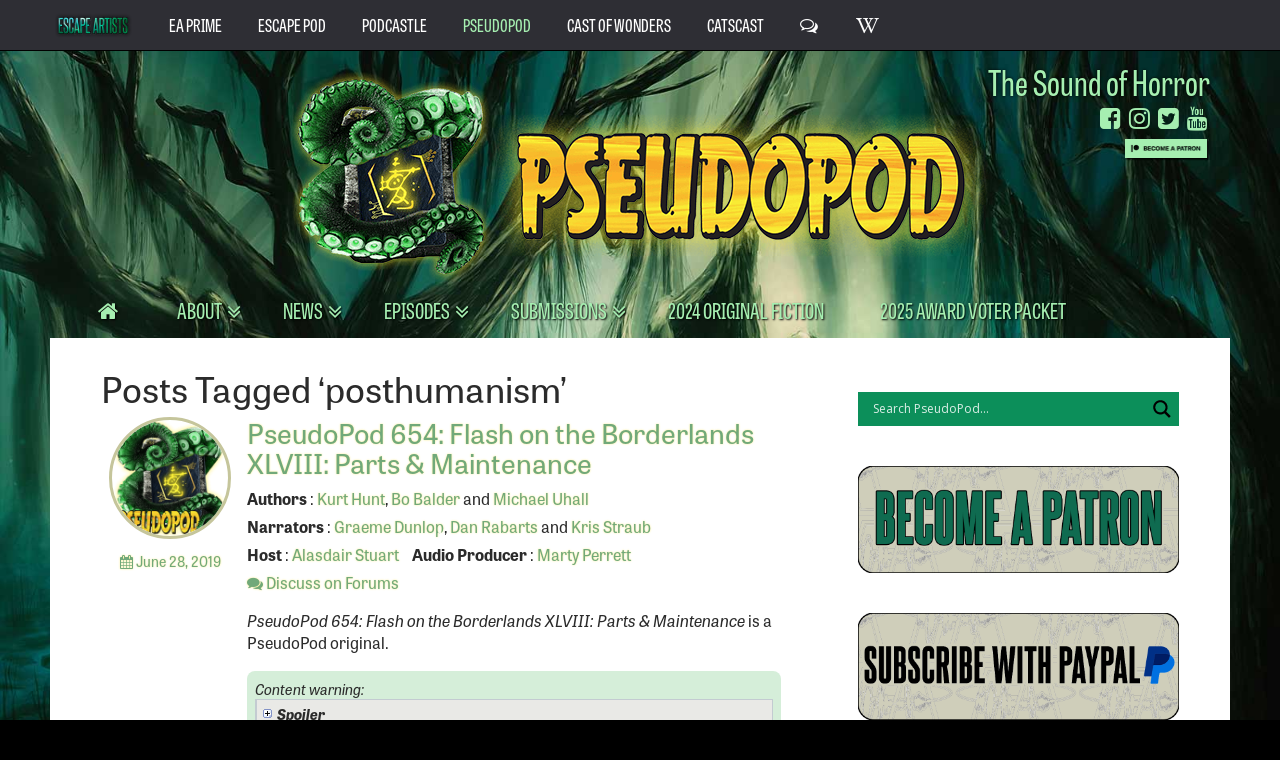

--- FILE ---
content_type: text/html; charset=UTF-8
request_url: https://pseudopod.org/tag/posthumanism/
body_size: 15897
content:
<!DOCTYPE html>
<!--[if lt IE 9 ]><html class="ie ie-old no-js" lang="en-US"> <![endif]-->
<!--[if IE 9 ]><html class="ie ie9 no-js" lang="en-US"> <![endif]-->
<!--[if IE 10 ]><html class="ie ie10 no-js" lang="en-US"> <![endif]-->
<!--[if IE 11 ]><html class="ie ie11 no-js" lang="en-US"> <![endif]-->
<!--[if gt IE 11 ]><!--><html class="no-js" lang="en-US"><!--<![endif]-->
<head profile="http://gmpg.org/xfn/11">
<meta charset="UTF-8">
<meta http-equiv="X-UA-Compatible" content="IE=edge,chrome=1">
<meta name="viewport" content="width=device-width initial-scale=1.0">
<meta name="title" content="posthumanism | PseudoPod">
<link rel="profile" href="http://gmpg.org/xfn/11">
<title>posthumanism | PseudoPod</title>
<style>img:is([sizes="auto" i], [sizes^="auto," i]) { contain-intrinsic-size: 3000px 1500px }</style>
<!-- The SEO Framework by Sybre Waaijer -->
<meta name="robots" content="noindex,nofollow,noarchive,max-snippet:-1,max-image-preview:large,max-video-preview:0" />
<meta property="og:type" content="website" />
<meta property="og:locale" content="en_US" />
<meta property="og:site_name" content="PseudoPod" />
<meta property="og:title" content="posthumanism | PseudoPod" />
<meta property="og:url" content="https://pseudopod.org/tag/posthumanism/" />
<meta property="og:image" content="https://pseudopod.org/wp-content/uploads/2023/05/PseudoPod_large-scaled.jpg" />
<meta property="og:image:width" content="1920" />
<meta property="og:image:height" content="1080" />
<meta property="og:image:alt" content="PseudoPod Social" />
<meta name="twitter:card" content="summary_large_image" />
<meta name="twitter:site" content="@Pseudopod_org" />
<meta name="twitter:title" content="posthumanism | PseudoPod" />
<meta name="twitter:image" content="https://pseudopod.org/wp-content/uploads/2023/05/PseudoPod_large-scaled.jpg" />
<meta name="twitter:image:alt" content="PseudoPod Social" />
<script type="application/ld+json">{"@context":"https://schema.org","@graph":[{"@type":"WebSite","@id":"https://pseudopod.org/#/schema/WebSite","url":"https://pseudopod.org/","name":"PseudoPod","description":"The Sound of Horror","inLanguage":"en-US","potentialAction":{"@type":"SearchAction","target":{"@type":"EntryPoint","urlTemplate":"https://pseudopod.org/search/{search_term_string}/"},"query-input":"required name=search_term_string"},"publisher":{"@type":"Organization","@id":"https://pseudopod.org/#/schema/Organization","name":"PseudoPod","url":"https://pseudopod.org/","logo":{"@type":"ImageObject","url":"https://pseudopod.org/wp-content/uploads/2018/04/cropped-PseudoPod-chip.png","contentUrl":"https://pseudopod.org/wp-content/uploads/2018/04/cropped-PseudoPod-chip.png","width":512,"height":512,"contentSize":"52503"}}},{"@type":"CollectionPage","@id":"https://pseudopod.org/tag/posthumanism/","url":"https://pseudopod.org/tag/posthumanism/","name":"posthumanism | PseudoPod","inLanguage":"en-US","isPartOf":{"@id":"https://pseudopod.org/#/schema/WebSite"},"breadcrumb":{"@type":"BreadcrumbList","@id":"https://pseudopod.org/#/schema/BreadcrumbList","itemListElement":[{"@type":"ListItem","position":1,"item":"https://pseudopod.org/","name":"PseudoPod"},{"@type":"ListItem","position":2,"name":"posthumanism"}]}}]}</script>
<!-- / The SEO Framework by Sybre Waaijer | 8.70ms meta | 5.17ms boot -->
<link rel='dns-prefetch' href='//use.typekit.net' />
<script type="text/javascript">
/* <![CDATA[ */
window._wpemojiSettings = {"baseUrl":"https:\/\/s.w.org\/images\/core\/emoji\/16.0.1\/72x72\/","ext":".png","svgUrl":"https:\/\/s.w.org\/images\/core\/emoji\/16.0.1\/svg\/","svgExt":".svg","source":{"concatemoji":"https:\/\/pseudopod.org\/wp-includes\/js\/wp-emoji-release.min.js?ver=9c6a7d1ae07d16a88a36b25654f68655"}};
/*! This file is auto-generated */
!function(s,n){var o,i,e;function c(e){try{var t={supportTests:e,timestamp:(new Date).valueOf()};sessionStorage.setItem(o,JSON.stringify(t))}catch(e){}}function p(e,t,n){e.clearRect(0,0,e.canvas.width,e.canvas.height),e.fillText(t,0,0);var t=new Uint32Array(e.getImageData(0,0,e.canvas.width,e.canvas.height).data),a=(e.clearRect(0,0,e.canvas.width,e.canvas.height),e.fillText(n,0,0),new Uint32Array(e.getImageData(0,0,e.canvas.width,e.canvas.height).data));return t.every(function(e,t){return e===a[t]})}function u(e,t){e.clearRect(0,0,e.canvas.width,e.canvas.height),e.fillText(t,0,0);for(var n=e.getImageData(16,16,1,1),a=0;a<n.data.length;a++)if(0!==n.data[a])return!1;return!0}function f(e,t,n,a){switch(t){case"flag":return n(e,"\ud83c\udff3\ufe0f\u200d\u26a7\ufe0f","\ud83c\udff3\ufe0f\u200b\u26a7\ufe0f")?!1:!n(e,"\ud83c\udde8\ud83c\uddf6","\ud83c\udde8\u200b\ud83c\uddf6")&&!n(e,"\ud83c\udff4\udb40\udc67\udb40\udc62\udb40\udc65\udb40\udc6e\udb40\udc67\udb40\udc7f","\ud83c\udff4\u200b\udb40\udc67\u200b\udb40\udc62\u200b\udb40\udc65\u200b\udb40\udc6e\u200b\udb40\udc67\u200b\udb40\udc7f");case"emoji":return!a(e,"\ud83e\udedf")}return!1}function g(e,t,n,a){var r="undefined"!=typeof WorkerGlobalScope&&self instanceof WorkerGlobalScope?new OffscreenCanvas(300,150):s.createElement("canvas"),o=r.getContext("2d",{willReadFrequently:!0}),i=(o.textBaseline="top",o.font="600 32px Arial",{});return e.forEach(function(e){i[e]=t(o,e,n,a)}),i}function t(e){var t=s.createElement("script");t.src=e,t.defer=!0,s.head.appendChild(t)}"undefined"!=typeof Promise&&(o="wpEmojiSettingsSupports",i=["flag","emoji"],n.supports={everything:!0,everythingExceptFlag:!0},e=new Promise(function(e){s.addEventListener("DOMContentLoaded",e,{once:!0})}),new Promise(function(t){var n=function(){try{var e=JSON.parse(sessionStorage.getItem(o));if("object"==typeof e&&"number"==typeof e.timestamp&&(new Date).valueOf()<e.timestamp+604800&&"object"==typeof e.supportTests)return e.supportTests}catch(e){}return null}();if(!n){if("undefined"!=typeof Worker&&"undefined"!=typeof OffscreenCanvas&&"undefined"!=typeof URL&&URL.createObjectURL&&"undefined"!=typeof Blob)try{var e="postMessage("+g.toString()+"("+[JSON.stringify(i),f.toString(),p.toString(),u.toString()].join(",")+"));",a=new Blob([e],{type:"text/javascript"}),r=new Worker(URL.createObjectURL(a),{name:"wpTestEmojiSupports"});return void(r.onmessage=function(e){c(n=e.data),r.terminate(),t(n)})}catch(e){}c(n=g(i,f,p,u))}t(n)}).then(function(e){for(var t in e)n.supports[t]=e[t],n.supports.everything=n.supports.everything&&n.supports[t],"flag"!==t&&(n.supports.everythingExceptFlag=n.supports.everythingExceptFlag&&n.supports[t]);n.supports.everythingExceptFlag=n.supports.everythingExceptFlag&&!n.supports.flag,n.DOMReady=!1,n.readyCallback=function(){n.DOMReady=!0}}).then(function(){return e}).then(function(){var e;n.supports.everything||(n.readyCallback(),(e=n.source||{}).concatemoji?t(e.concatemoji):e.wpemoji&&e.twemoji&&(t(e.twemoji),t(e.wpemoji)))}))}((window,document),window._wpemojiSettings);
/* ]]> */
</script>
<style id='wp-emoji-styles-inline-css' type='text/css'>
img.wp-smiley, img.emoji {
display: inline !important;
border: none !important;
box-shadow: none !important;
height: 1em !important;
width: 1em !important;
margin: 0 0.07em !important;
vertical-align: -0.1em !important;
background: none !important;
padding: 0 !important;
}
</style>
<link rel='stylesheet' id='wp-block-library-css' href='//pseudopod.org/wp-content/cache/wpfc-minified/jymuc6x8/bmw91.css' type='text/css' media='all' />
<style id='classic-theme-styles-inline-css' type='text/css'>
/*! This file is auto-generated */
.wp-block-button__link{color:#fff;background-color:#32373c;border-radius:9999px;box-shadow:none;text-decoration:none;padding:calc(.667em + 2px) calc(1.333em + 2px);font-size:1.125em}.wp-block-file__button{background:#32373c;color:#fff;text-decoration:none}
</style>
<style id='powerpress-player-block-style-inline-css' type='text/css'>
</style>
<style id='global-styles-inline-css' type='text/css'>
:root{--wp--preset--aspect-ratio--square: 1;--wp--preset--aspect-ratio--4-3: 4/3;--wp--preset--aspect-ratio--3-4: 3/4;--wp--preset--aspect-ratio--3-2: 3/2;--wp--preset--aspect-ratio--2-3: 2/3;--wp--preset--aspect-ratio--16-9: 16/9;--wp--preset--aspect-ratio--9-16: 9/16;--wp--preset--color--black: #000000;--wp--preset--color--cyan-bluish-gray: #abb8c3;--wp--preset--color--white: #ffffff;--wp--preset--color--pale-pink: #f78da7;--wp--preset--color--vivid-red: #cf2e2e;--wp--preset--color--luminous-vivid-orange: #ff6900;--wp--preset--color--luminous-vivid-amber: #fcb900;--wp--preset--color--light-green-cyan: #7bdcb5;--wp--preset--color--vivid-green-cyan: #00d084;--wp--preset--color--pale-cyan-blue: #8ed1fc;--wp--preset--color--vivid-cyan-blue: #0693e3;--wp--preset--color--vivid-purple: #9b51e0;--wp--preset--gradient--vivid-cyan-blue-to-vivid-purple: linear-gradient(135deg,rgba(6,147,227,1) 0%,rgb(155,81,224) 100%);--wp--preset--gradient--light-green-cyan-to-vivid-green-cyan: linear-gradient(135deg,rgb(122,220,180) 0%,rgb(0,208,130) 100%);--wp--preset--gradient--luminous-vivid-amber-to-luminous-vivid-orange: linear-gradient(135deg,rgba(252,185,0,1) 0%,rgba(255,105,0,1) 100%);--wp--preset--gradient--luminous-vivid-orange-to-vivid-red: linear-gradient(135deg,rgba(255,105,0,1) 0%,rgb(207,46,46) 100%);--wp--preset--gradient--very-light-gray-to-cyan-bluish-gray: linear-gradient(135deg,rgb(238,238,238) 0%,rgb(169,184,195) 100%);--wp--preset--gradient--cool-to-warm-spectrum: linear-gradient(135deg,rgb(74,234,220) 0%,rgb(151,120,209) 20%,rgb(207,42,186) 40%,rgb(238,44,130) 60%,rgb(251,105,98) 80%,rgb(254,248,76) 100%);--wp--preset--gradient--blush-light-purple: linear-gradient(135deg,rgb(255,206,236) 0%,rgb(152,150,240) 100%);--wp--preset--gradient--blush-bordeaux: linear-gradient(135deg,rgb(254,205,165) 0%,rgb(254,45,45) 50%,rgb(107,0,62) 100%);--wp--preset--gradient--luminous-dusk: linear-gradient(135deg,rgb(255,203,112) 0%,rgb(199,81,192) 50%,rgb(65,88,208) 100%);--wp--preset--gradient--pale-ocean: linear-gradient(135deg,rgb(255,245,203) 0%,rgb(182,227,212) 50%,rgb(51,167,181) 100%);--wp--preset--gradient--electric-grass: linear-gradient(135deg,rgb(202,248,128) 0%,rgb(113,206,126) 100%);--wp--preset--gradient--midnight: linear-gradient(135deg,rgb(2,3,129) 0%,rgb(40,116,252) 100%);--wp--preset--font-size--small: 13px;--wp--preset--font-size--medium: 20px;--wp--preset--font-size--large: 36px;--wp--preset--font-size--x-large: 42px;--wp--preset--spacing--20: 0.44rem;--wp--preset--spacing--30: 0.67rem;--wp--preset--spacing--40: 1rem;--wp--preset--spacing--50: 1.5rem;--wp--preset--spacing--60: 2.25rem;--wp--preset--spacing--70: 3.38rem;--wp--preset--spacing--80: 5.06rem;--wp--preset--shadow--natural: 6px 6px 9px rgba(0, 0, 0, 0.2);--wp--preset--shadow--deep: 12px 12px 50px rgba(0, 0, 0, 0.4);--wp--preset--shadow--sharp: 6px 6px 0px rgba(0, 0, 0, 0.2);--wp--preset--shadow--outlined: 6px 6px 0px -3px rgba(255, 255, 255, 1), 6px 6px rgba(0, 0, 0, 1);--wp--preset--shadow--crisp: 6px 6px 0px rgba(0, 0, 0, 1);}:where(.is-layout-flex){gap: 0.5em;}:where(.is-layout-grid){gap: 0.5em;}body .is-layout-flex{display: flex;}.is-layout-flex{flex-wrap: wrap;align-items: center;}.is-layout-flex > :is(*, div){margin: 0;}body .is-layout-grid{display: grid;}.is-layout-grid > :is(*, div){margin: 0;}:where(.wp-block-columns.is-layout-flex){gap: 2em;}:where(.wp-block-columns.is-layout-grid){gap: 2em;}:where(.wp-block-post-template.is-layout-flex){gap: 1.25em;}:where(.wp-block-post-template.is-layout-grid){gap: 1.25em;}.has-black-color{color: var(--wp--preset--color--black) !important;}.has-cyan-bluish-gray-color{color: var(--wp--preset--color--cyan-bluish-gray) !important;}.has-white-color{color: var(--wp--preset--color--white) !important;}.has-pale-pink-color{color: var(--wp--preset--color--pale-pink) !important;}.has-vivid-red-color{color: var(--wp--preset--color--vivid-red) !important;}.has-luminous-vivid-orange-color{color: var(--wp--preset--color--luminous-vivid-orange) !important;}.has-luminous-vivid-amber-color{color: var(--wp--preset--color--luminous-vivid-amber) !important;}.has-light-green-cyan-color{color: var(--wp--preset--color--light-green-cyan) !important;}.has-vivid-green-cyan-color{color: var(--wp--preset--color--vivid-green-cyan) !important;}.has-pale-cyan-blue-color{color: var(--wp--preset--color--pale-cyan-blue) !important;}.has-vivid-cyan-blue-color{color: var(--wp--preset--color--vivid-cyan-blue) !important;}.has-vivid-purple-color{color: var(--wp--preset--color--vivid-purple) !important;}.has-black-background-color{background-color: var(--wp--preset--color--black) !important;}.has-cyan-bluish-gray-background-color{background-color: var(--wp--preset--color--cyan-bluish-gray) !important;}.has-white-background-color{background-color: var(--wp--preset--color--white) !important;}.has-pale-pink-background-color{background-color: var(--wp--preset--color--pale-pink) !important;}.has-vivid-red-background-color{background-color: var(--wp--preset--color--vivid-red) !important;}.has-luminous-vivid-orange-background-color{background-color: var(--wp--preset--color--luminous-vivid-orange) !important;}.has-luminous-vivid-amber-background-color{background-color: var(--wp--preset--color--luminous-vivid-amber) !important;}.has-light-green-cyan-background-color{background-color: var(--wp--preset--color--light-green-cyan) !important;}.has-vivid-green-cyan-background-color{background-color: var(--wp--preset--color--vivid-green-cyan) !important;}.has-pale-cyan-blue-background-color{background-color: var(--wp--preset--color--pale-cyan-blue) !important;}.has-vivid-cyan-blue-background-color{background-color: var(--wp--preset--color--vivid-cyan-blue) !important;}.has-vivid-purple-background-color{background-color: var(--wp--preset--color--vivid-purple) !important;}.has-black-border-color{border-color: var(--wp--preset--color--black) !important;}.has-cyan-bluish-gray-border-color{border-color: var(--wp--preset--color--cyan-bluish-gray) !important;}.has-white-border-color{border-color: var(--wp--preset--color--white) !important;}.has-pale-pink-border-color{border-color: var(--wp--preset--color--pale-pink) !important;}.has-vivid-red-border-color{border-color: var(--wp--preset--color--vivid-red) !important;}.has-luminous-vivid-orange-border-color{border-color: var(--wp--preset--color--luminous-vivid-orange) !important;}.has-luminous-vivid-amber-border-color{border-color: var(--wp--preset--color--luminous-vivid-amber) !important;}.has-light-green-cyan-border-color{border-color: var(--wp--preset--color--light-green-cyan) !important;}.has-vivid-green-cyan-border-color{border-color: var(--wp--preset--color--vivid-green-cyan) !important;}.has-pale-cyan-blue-border-color{border-color: var(--wp--preset--color--pale-cyan-blue) !important;}.has-vivid-cyan-blue-border-color{border-color: var(--wp--preset--color--vivid-cyan-blue) !important;}.has-vivid-purple-border-color{border-color: var(--wp--preset--color--vivid-purple) !important;}.has-vivid-cyan-blue-to-vivid-purple-gradient-background{background: var(--wp--preset--gradient--vivid-cyan-blue-to-vivid-purple) !important;}.has-light-green-cyan-to-vivid-green-cyan-gradient-background{background: var(--wp--preset--gradient--light-green-cyan-to-vivid-green-cyan) !important;}.has-luminous-vivid-amber-to-luminous-vivid-orange-gradient-background{background: var(--wp--preset--gradient--luminous-vivid-amber-to-luminous-vivid-orange) !important;}.has-luminous-vivid-orange-to-vivid-red-gradient-background{background: var(--wp--preset--gradient--luminous-vivid-orange-to-vivid-red) !important;}.has-very-light-gray-to-cyan-bluish-gray-gradient-background{background: var(--wp--preset--gradient--very-light-gray-to-cyan-bluish-gray) !important;}.has-cool-to-warm-spectrum-gradient-background{background: var(--wp--preset--gradient--cool-to-warm-spectrum) !important;}.has-blush-light-purple-gradient-background{background: var(--wp--preset--gradient--blush-light-purple) !important;}.has-blush-bordeaux-gradient-background{background: var(--wp--preset--gradient--blush-bordeaux) !important;}.has-luminous-dusk-gradient-background{background: var(--wp--preset--gradient--luminous-dusk) !important;}.has-pale-ocean-gradient-background{background: var(--wp--preset--gradient--pale-ocean) !important;}.has-electric-grass-gradient-background{background: var(--wp--preset--gradient--electric-grass) !important;}.has-midnight-gradient-background{background: var(--wp--preset--gradient--midnight) !important;}.has-small-font-size{font-size: var(--wp--preset--font-size--small) !important;}.has-medium-font-size{font-size: var(--wp--preset--font-size--medium) !important;}.has-large-font-size{font-size: var(--wp--preset--font-size--large) !important;}.has-x-large-font-size{font-size: var(--wp--preset--font-size--x-large) !important;}
:where(.wp-block-post-template.is-layout-flex){gap: 1.25em;}:where(.wp-block-post-template.is-layout-grid){gap: 1.25em;}
:where(.wp-block-columns.is-layout-flex){gap: 2em;}:where(.wp-block-columns.is-layout-grid){gap: 2em;}
:root :where(.wp-block-pullquote){font-size: 1.5em;line-height: 1.6;}
</style>
<link rel='stylesheet' id='bbspoiler-css' href='//pseudopod.org/wp-content/cache/wpfc-minified/g3zx2c1t/bmw91.css' type='text/css' media='all' />
<link rel='stylesheet' id='cp-style-css' href='//pseudopod.org/wp-content/cache/wpfc-minified/8n8oe14y/bmw91.css' type='text/css' media='all' />
<link rel='stylesheet' id='jasny-style-css' href='//pseudopod.org/wp-content/cache/wpfc-minified/epyxher3/bmw91.css' type='text/css' media='all' />
<link rel='stylesheet' id='wpdreams-asl-basic-css' href='//pseudopod.org/wp-content/cache/wpfc-minified/f5dc525g/bmw91.css' type='text/css' media='all' />
<style id='wpdreams-asl-basic-inline-css' type='text/css'>
div[id*='ajaxsearchlitesettings'].searchsettings .asl_option_inner label {
font-size: 0px !important;
color: rgba(0, 0, 0, 0);
}
div[id*='ajaxsearchlitesettings'].searchsettings .asl_option_inner label:after {
font-size: 11px !important;
position: absolute;
top: 0;
left: 0;
z-index: 1;
}
.asl_w_container {
width: 100%;
margin: 0px 0px 0px 0px;
min-width: 200px;
}
div[id*='ajaxsearchlite'].asl_m {
width: 100%;
}
div[id*='ajaxsearchliteres'].wpdreams_asl_results div.resdrg span.highlighted {
font-weight: bold;
color: rgba(217, 49, 43, 1);
background-color: rgba(238, 238, 238, 1);
}
div[id*='ajaxsearchliteres'].wpdreams_asl_results .results img.asl_image {
width: 70px;
height: 70px;
object-fit: cover;
}
div[id*='ajaxsearchlite'].asl_r .results {
max-height: none;
}
div[id*='ajaxsearchlite'].asl_r {
position: absolute;
}
.asl_m, .asl_m .probox {
background-color: rgb(12, 143, 90) !important;
background-image: none !important;
-webkit-background-image: none !important;
-ms-background-image: none !important;
}
.asl_m .probox svg {
fill: rgba(0, 0, 0, 1) !important;
}
.asl_m .probox .innericon {
background-color: rgb(12, 143, 90) !important;
background-image: none !important;
-webkit-background-image: none !important;
-ms-background-image: none !important;
}
div.asl_r.asl_w.vertical .results .item::after {
display: block;
position: absolute;
bottom: 0;
content: '';
height: 1px;
width: 100%;
background: #D8D8D8;
}
div.asl_r.asl_w.vertical .results .item.asl_last_item::after {
display: none;
}
</style>
<link rel='stylesheet' id='wpdreams-asl-instance-css' href='//pseudopod.org/wp-content/cache/wpfc-minified/dh90xdsk/bmw91.css' type='text/css' media='all' />
<script type="text/javascript" src="https://pseudopod.org/wp-includes/js/jquery/jquery.min.js?ver=3.7.1" id="jquery-core-js"></script>
<script type="text/javascript" src="https://pseudopod.org/wp-includes/js/jquery/jquery-migrate.min.js?ver=3.4.1" id="jquery-migrate-js"></script>
<script type="text/javascript" id="bbspoiler-js-extra">
/* <![CDATA[ */
var title = {"unfolded":"Expand","folded":"Collapse"};
/* ]]> */
</script>
<script type="text/javascript" src="https://pseudopod.org/wp-content/plugins/bbspoiler/inc/bbspoiler.js?ver=9c6a7d1ae07d16a88a36b25654f68655" id="bbspoiler-js"></script>
<script type="text/javascript" src="//use.typekit.net/veg1jju.js?ver=9c6a7d1ae07d16a88a36b25654f68655" id="theme_typekit-js"></script>
<script type="text/javascript" src="https://pseudopod.org/wp-content/themes/escape-artists-base-theme/js/bootstrap.min.js?ver=1597812710" id="bootstrap-js"></script>
<script type="text/javascript" src="https://pseudopod.org/wp-content/themes/escape-artists-base-theme/js/jasny-bootstrap.min.js?ver=1597812710" id="jasny-bootstrap-js"></script>
<script type="text/javascript" src="https://pseudopod.org/wp-content/themes/escape-artists-base-theme/js/spoilers.js?ver=1597812710" id="spoilertext-js"></script>
<script type="text/javascript" src="https://pseudopod.org/wp-content/themes/escape-artists-base-theme/js/toggle-search.js?ver=1597812710" id="toggle-search-js"></script>
<script type="text/javascript" src="https://pseudopod.org/wp-content/themes/escape-artists-base-theme/js/ajax-pagination.js?ver=1597812710" id="ajax-pagination-js"></script>
<link rel="https://api.w.org/" href="https://pseudopod.org/wp-json/" /><link rel="alternate" title="JSON" type="application/json" href="https://pseudopod.org/wp-json/wp/v2/tags/775" />            <script type="text/javascript"><!--
function powerpress_pinw(pinw_url){window.open(pinw_url, 'PowerPressPlayer','toolbar=0,status=0,resizable=1,width=460,height=320');	return false;}
//-->
// tabnab protection
window.addEventListener('load', function () {
// make all links have rel="noopener noreferrer"
document.querySelectorAll('a[target="_blank"]').forEach(link => {
link.setAttribute('rel', 'noopener noreferrer');
});
});
</script>
<!-- Global site tag (gtag.js) - Google Analytics -->
<script async src="https://www.googletagmanager.com/gtag/js?id=G-Z03NS9E377"></script>
<script>
window.dataLayer = window.dataLayer || [];
function gtag(){dataLayer.push(arguments);}
gtag('js', new Date());
gtag('config', 'G-Z03NS9E377');
</script>
<!-- Google Tag Manager -->
<script>(function(w,d,s,l,i){w[l]=w[l]||[];w[l].push({'gtm.start':
new Date().getTime(),event:'gtm.js'});var f=d.getElementsByTagName(s)[0],
j=d.createElement(s),dl=l!='dataLayer'?'&l='+l:'';j.async=true;j.src=
'https://www.googletagmanager.com/gtm.js?id='+i+dl;f.parentNode.insertBefore(j,f);
})(window,document,'script','dataLayer','GTM-NH4PQXP');</script>
<!-- End Google Tag Manager -->
<script type="text/javascript">try{Typekit.load();}catch(e){}</script>
<link rel="preconnect" href="https://fonts.gstatic.com" crossorigin />
<link rel="preload" as="style" href="//fonts.googleapis.com/css?family=Open+Sans&display=swap" />
<link rel="stylesheet" href="//fonts.googleapis.com/css?family=Open+Sans&display=swap" media="all" />
<style type="text/css" xmlns="http://www.w3.org/1999/html">
/*
PowerPress subscribe sidebar widget
*/
.widget-area .widget_powerpress_subscribe h2,
.widget-area .widget_powerpress_subscribe h3,
.widget-area .widget_powerpress_subscribe h4,
.widget_powerpress_subscribe h2,
.widget_powerpress_subscribe h3,
.widget_powerpress_subscribe h4 {
margin-bottom: 0;
padding-bottom: 0;
}
</style>
<link rel="icon" href="https://pseudopod.org/wp-content/uploads/2018/04/cropped-PseudoPod-chip-32x32.png" sizes="32x32" />
<link rel="icon" href="https://pseudopod.org/wp-content/uploads/2018/04/cropped-PseudoPod-chip-192x192.png" sizes="192x192" />
<link rel="apple-touch-icon" href="https://pseudopod.org/wp-content/uploads/2018/04/cropped-PseudoPod-chip-180x180.png" />
<meta name="msapplication-TileImage" content="https://pseudopod.org/wp-content/uploads/2018/04/cropped-PseudoPod-chip-270x270.png" />
<style type="text/css" id="wp-custom-css">
/*
You can add your own CSS here.
Click the help icon above to learn more.
*/
.legal_link {
float:left;
}		</style>
</head>
<body class="archive tag tag-posthumanism tag-775 wp-theme-escape-artists-base-theme wp-child-theme-pseudopod-2017">
<div class="nav_wrap site_network_nav">
<nav class="navbar navbar-inverse" role="navigation"> 
<div class="collapse navbar-collapse main_nav"> 
<div class="navbar-brand"><img src="https://pseudopod.org/wp-content/themes/escape-artists-base-theme/images/ea.png" alt="Escape Artists" /></div>
<ul id="menu-site-menu" class="nav navbar-nav"><li id="menu-item-3166" class="menu-item menu-item-type-custom menu-item-object-custom menu-item-3166"><a title="EA Prime" href="https://escapeartists.net/">EA Prime</a></li>
<li id="menu-item-3167" class="menu-item menu-item-type-custom menu-item-object-custom menu-item-3167"><a title="Escape Pod" href="https://escapepod.org/">Escape Pod</a></li>
<li id="menu-item-3168" class="menu-item menu-item-type-custom menu-item-object-custom menu-item-3168"><a title="PodCastle" href="https://podcastle.org/">PodCastle</a></li>
<li id="menu-item-3169" class="disabled menu-item menu-item-type-custom menu-item-object-custom menu-item-home menu-item-3169"><a title="PseudoPod" href="https://pseudopod.org/">PseudoPod</a></li>
<li id="menu-item-3170" class="menu-item menu-item-type-custom menu-item-object-custom menu-item-3170"><a title="Cast of Wonders" href="https://www.castofwonders.org/">Cast of Wonders</a></li>
<li id="menu-item-11029" class="menu-item menu-item-type-custom menu-item-object-custom menu-item-11029"><a title="CatsCast" href="https://escapeartists.net/catscast/">CatsCast</a></li>
<li id="menu-item-3171" class="menu-item menu-item-type-custom menu-item-object-custom menu-item-3171"><a title="Forums" href="http://forum.escapeartists.net/"><span class="fa fa-comments-o"></span>&nbsp;</a></li>
<li id="menu-item-3172" class="menu-item menu-item-type-custom menu-item-object-custom menu-item-3172"><a title="Wikia" href="http://escape-artists.wikia.com/"><span class="fa fa-wikipedia-w"></span>&nbsp;</a></li>
</ul>		</div>
</nav>
</div><header class="page_header default" role="banner">	
<div class="header_inner">		
<hgroup class="site_headers">
<h1 class="site_title">
<a href="https://pseudopod.org"><img src="https://pseudopod.org/wp-content/themes/pseudopod-2017/images/logo.png" alt="PseudoPod"></a>
</h1>
<h2 class="site_description">The Sound of Horror</h2>
</hgroup>
<div class="callouts_social">
<h2 class="site_description">The Sound of Horror</h2>
<div class="social_container">
<ul class="social_links">
<li><a href="https://www.facebook.com/PseudoPodcast" alt="Facebook" title="Facebook"><i class="fa fa-facebook-square"></i></a></li>	
<li><a href="https://www.instagram.com/escapeartistspodcast/" alt="Instagram" title="Instagram"><i class="fa fa-instagram"></i></a></li>	
<li><a href="https://twitter.com/Pseudopod_org" alt="Twitter" title="Twitter"><i class="fa fa-twitter-square"></i></a></li>	
<li><a href="https://www.youtube.com/@EAPodcasts" alt="YouTube" title="YouTube"><i class="fa fa-youtube"></i></a></li>
</ul>
</div>			<p class="patreon_button">
<a href="https://www.patreon.com/EAPodcasts" target="_new" >
<img src="https://pseudopod.org/wp-content/themes/pseudopod-2017/images/patreon-button.png" alt="Become a Patron" />
</a>
</p>		</div>
<div class="button_wrapper">				
<button type="button" class="navbar-toggle masthead-toggle hamburger masthead_button" data-recalc="false" data-toggle="offcanvas" data-target="#offcanvas" data-canvas="body">
<span class="sr-only">Toggle navigation</span>
<i class="fa fa-bars"></i>
</button>
</div>
<div class="nav_wrap">
<nav class="navbar navbar-default" role="navigation"> 
<div class="collapse navbar-collapse main_nav"> 
<ul id="menu-main-menu" class="nav navbar-nav"><li id="menu-item-3153" class="menu-item menu-item-type-custom menu-item-object-custom menu-item-home menu-item-3153"><a title="Home" href="https://pseudopod.org/"><span class="fa fa-home"></span>&nbsp;</a></li>
<li id="menu-item-3154" class="menu-item menu-item-type-post_type menu-item-object-page menu-item-has-children menu-item-3154 dropdown"><a title="About" href="#" data-toggle="dropdown" class="dropdown-toggle">About <span class="caret"></span></a>
<ul role="menu" class=" dropdown-menu">
<li id="menu-item-3284" class="menu-item menu-item-type-post_type menu-item-object-page menu-item-3284"><a title="About Us" href="https://pseudopod.org/about-us/">About Us</a></li>
<li id="menu-item-3158" class="menu-item menu-item-type-post_type menu-item-object-page menu-item-3158"><a title="Our Crew" href="https://pseudopod.org/staff/">Our Crew</a></li>
<li id="menu-item-4301" class="menu-item menu-item-type-post_type menu-item-object-page menu-item-4301"><a title="Alumni" href="https://pseudopod.org/our-staff-alumni/">Alumni</a></li>
<li id="menu-item-6216" class="menu-item menu-item-type-post_type menu-item-object-page menu-item-6216"><a title="Press Kit" href="https://pseudopod.org/press-kit/">Press Kit</a></li>
</ul>
</li>
<li id="menu-item-3160" class="menu-item menu-item-type-taxonomy menu-item-object-category menu-item-has-children menu-item-3160 dropdown"><a title="News" href="#" data-toggle="dropdown" class="dropdown-toggle">News <span class="caret"></span></a>
<ul role="menu" class=" dropdown-menu">
<li id="menu-item-11199" class="menu-item menu-item-type-taxonomy menu-item-object-category menu-item-11199"><a title="Announcements" href="https://pseudopod.org/category/meta/">Announcements</a></li>
</ul>
</li>
<li id="menu-item-3161" class="menu-item menu-item-type-taxonomy menu-item-object-category menu-item-has-children menu-item-3161 dropdown"><a title="Episodes" href="#" data-toggle="dropdown" class="dropdown-toggle">Episodes <span class="caret"></span></a>
<ul role="menu" class=" dropdown-menu">
<li id="menu-item-3155" class="menu-item menu-item-type-post_type menu-item-object-page menu-item-3155"><a title="New to PseudoPod?" href="https://pseudopod.org/new-to-pseudopod/">New to PseudoPod?</a></li>
<li id="menu-item-3162" class="menu-item menu-item-type-taxonomy menu-item-object-category menu-item-3162"><a title="All Episodes" href="https://pseudopod.org/category/podcasts/">All Episodes</a></li>
<li id="menu-item-8620" class="menu-item menu-item-type-post_type menu-item-object-page menu-item-8620"><a title="Extrusions" href="https://pseudopod.org/extrusions/">Extrusions</a></li>
</ul>
</li>
<li id="menu-item-3157" class="menu-item menu-item-type-post_type menu-item-object-page menu-item-has-children menu-item-3157 dropdown"><a title="Submissions" href="#" data-toggle="dropdown" class="dropdown-toggle">Submissions <span class="caret"></span></a>
<ul role="menu" class=" dropdown-menu">
<li id="menu-item-4365" class="menu-item menu-item-type-post_type menu-item-object-page menu-item-4365"><a title="Guidelines" href="https://pseudopod.org/submissions/">Guidelines</a></li>
<li id="menu-item-4364" class="menu-item menu-item-type-post_type menu-item-object-page menu-item-4364"><a title="Schedule" href="https://pseudopod.org/submissions/submissions-schedule/">Schedule</a></li>
<li id="menu-item-7529" class="menu-item menu-item-type-custom menu-item-object-custom menu-item-7529"><a title="Moksha Portal" href="https://escapeartists.moksha.io/">Moksha Portal</a></li>
<li id="menu-item-11001" class="menu-item menu-item-type-custom menu-item-object-custom menu-item-11001"><a title="Narrator Guidelines" href="https://escapeartists.net/narrator-guidelines/">Narrator Guidelines</a></li>
</ul>
</li>
<li id="menu-item-11826" class="menu-item menu-item-type-post_type menu-item-object-page menu-item-11826"><a title="2024 Original Fiction" href="https://pseudopod.org/2024-original-fiction/">2024 Original Fiction</a></li>
<li id="menu-item-12151" class="menu-item menu-item-type-post_type menu-item-object-page menu-item-12151"><a title="2025 Award Voter Packet" href="https://pseudopod.org/2025-award-voter-packet/">2025 Award Voter Packet</a></li>
</ul>			<a href="#" class="search_toggle"><i class="fa fa-search"></i></a>
</div>
</nav>
</div>
<div class="search_outer">
<div class="search_wrap">
<div class="search_container">
<form role="search" method="get" class="search-form form-inline" action="https://pseudopod.org/">
<input type="search" value="" name="s" class="search_field" placeholder="Search Site">
<label class="hide">Search for:</label>
<button type="submit" class="search_submit btn btn-default hide">Search</button>
<a class="submit" href="#"><i class="fa fa-search"></i></a>
</form>
</div>	</div>
</div>
<nav id="offcanvas" class="navmenu navbar-default navbar-inverse navmenu-fixed-left offcanvas navmenu-site" role="navigation">
<button data-recalc="false" data-toggle="offcanvas" data-target="#offcanvas" data-canvas="body" class="close_canvas">
<i class="fa fa-times-circle"></i>
</button>
<ul id="menu-main-menu-1" class="nav navbar-nav"><li class="menu-item menu-item-type-custom menu-item-object-custom menu-item-home menu-item-3153"><a title="Home" href="https://pseudopod.org/"><span class="fa fa-home"></span>&nbsp;</a></li>
<li class="menu-item menu-item-type-post_type menu-item-object-page menu-item-has-children menu-item-3154 dropdown"><a title="About" href="#" data-toggle="dropdown" class="dropdown-toggle">About <span class="caret"></span></a>
<ul role="menu" class=" dropdown-menu">
<li class="menu-item menu-item-type-post_type menu-item-object-page menu-item-3284"><a title="About Us" href="https://pseudopod.org/about-us/">About Us</a></li>
<li class="menu-item menu-item-type-post_type menu-item-object-page menu-item-3158"><a title="Our Crew" href="https://pseudopod.org/staff/">Our Crew</a></li>
<li class="menu-item menu-item-type-post_type menu-item-object-page menu-item-4301"><a title="Alumni" href="https://pseudopod.org/our-staff-alumni/">Alumni</a></li>
<li class="menu-item menu-item-type-post_type menu-item-object-page menu-item-6216"><a title="Press Kit" href="https://pseudopod.org/press-kit/">Press Kit</a></li>
</ul>
</li>
<li class="menu-item menu-item-type-taxonomy menu-item-object-category menu-item-has-children menu-item-3160 dropdown"><a title="News" href="#" data-toggle="dropdown" class="dropdown-toggle">News <span class="caret"></span></a>
<ul role="menu" class=" dropdown-menu">
<li class="menu-item menu-item-type-taxonomy menu-item-object-category menu-item-11199"><a title="Announcements" href="https://pseudopod.org/category/meta/">Announcements</a></li>
</ul>
</li>
<li class="menu-item menu-item-type-taxonomy menu-item-object-category menu-item-has-children menu-item-3161 dropdown"><a title="Episodes" href="#" data-toggle="dropdown" class="dropdown-toggle">Episodes <span class="caret"></span></a>
<ul role="menu" class=" dropdown-menu">
<li class="menu-item menu-item-type-post_type menu-item-object-page menu-item-3155"><a title="New to PseudoPod?" href="https://pseudopod.org/new-to-pseudopod/">New to PseudoPod?</a></li>
<li class="menu-item menu-item-type-taxonomy menu-item-object-category menu-item-3162"><a title="All Episodes" href="https://pseudopod.org/category/podcasts/">All Episodes</a></li>
<li class="menu-item menu-item-type-post_type menu-item-object-page menu-item-8620"><a title="Extrusions" href="https://pseudopod.org/extrusions/">Extrusions</a></li>
</ul>
</li>
<li class="menu-item menu-item-type-post_type menu-item-object-page menu-item-has-children menu-item-3157 dropdown"><a title="Submissions" href="#" data-toggle="dropdown" class="dropdown-toggle">Submissions <span class="caret"></span></a>
<ul role="menu" class=" dropdown-menu">
<li class="menu-item menu-item-type-post_type menu-item-object-page menu-item-4365"><a title="Guidelines" href="https://pseudopod.org/submissions/">Guidelines</a></li>
<li class="menu-item menu-item-type-post_type menu-item-object-page menu-item-4364"><a title="Schedule" href="https://pseudopod.org/submissions/submissions-schedule/">Schedule</a></li>
<li class="menu-item menu-item-type-custom menu-item-object-custom menu-item-7529"><a title="Moksha Portal" href="https://escapeartists.moksha.io/">Moksha Portal</a></li>
<li class="menu-item menu-item-type-custom menu-item-object-custom menu-item-11001"><a title="Narrator Guidelines" href="https://escapeartists.net/narrator-guidelines/">Narrator Guidelines</a></li>
</ul>
</li>
<li class="menu-item menu-item-type-post_type menu-item-object-page menu-item-11826"><a title="2024 Original Fiction" href="https://pseudopod.org/2024-original-fiction/">2024 Original Fiction</a></li>
<li class="menu-item menu-item-type-post_type menu-item-object-page menu-item-12151"><a title="2025 Award Voter Packet" href="https://pseudopod.org/2025-award-voter-packet/">2025 Award Voter Packet</a></li>
</ul>	<hr/>
<ul id="menu-site-menu-1" class="nav navbar-nav"><li class="menu-item menu-item-type-custom menu-item-object-custom menu-item-3166"><a title="EA Prime" href="https://escapeartists.net/">EA Prime</a></li>
<li class="menu-item menu-item-type-custom menu-item-object-custom menu-item-3167"><a title="Escape Pod" href="https://escapepod.org/">Escape Pod</a></li>
<li class="menu-item menu-item-type-custom menu-item-object-custom menu-item-3168"><a title="PodCastle" href="https://podcastle.org/">PodCastle</a></li>
<li class="disabled menu-item menu-item-type-custom menu-item-object-custom menu-item-home menu-item-3169"><a title="PseudoPod" href="https://pseudopod.org/">PseudoPod</a></li>
<li class="menu-item menu-item-type-custom menu-item-object-custom menu-item-3170"><a title="Cast of Wonders" href="https://www.castofwonders.org/">Cast of Wonders</a></li>
<li class="menu-item menu-item-type-custom menu-item-object-custom menu-item-11029"><a title="CatsCast" href="https://escapeartists.net/catscast/">CatsCast</a></li>
<li class="menu-item menu-item-type-custom menu-item-object-custom menu-item-3171"><a title="Forums" href="http://forum.escapeartists.net/"><span class="fa fa-comments-o"></span>&nbsp;</a></li>
<li class="menu-item menu-item-type-custom menu-item-object-custom menu-item-3172"><a title="Wikia" href="http://escape-artists.wikia.com/"><span class="fa fa-wikipedia-w"></span>&nbsp;</a></li>
</ul>	<div class="button_callouts">
<p class="patreon_button">
<a href="https://www.patreon.com/EAPodcasts" target="_new" >
<img src="https://pseudopod.org/wp-content/themes/pseudopod-2017/images/patreon-button.png" alt="Become a Patron" />
</a>
</p>	</div> 
<div class="social_container">
<ul class="social_links">
<li><a href="https://www.facebook.com/PseudoPodcast" alt="Facebook" title="Facebook"><i class="fa fa-facebook-square"></i></a></li>	
<li><a href="https://www.instagram.com/escapeartistspodcast/" alt="Instagram" title="Instagram"><i class="fa fa-instagram"></i></a></li>	
<li><a href="https://twitter.com/Pseudopod_org" alt="Twitter" title="Twitter"><i class="fa fa-twitter-square"></i></a></li>	
<li><a href="https://www.youtube.com/@EAPodcasts" alt="YouTube" title="YouTube"><i class="fa fa-youtube"></i></a></li>
</ul>
</div></nav>
</div>
</header>
<div class="page_wrap" role="document"><main class="main">
<div class="inner block_inner">
<h2 class="post_title">Posts Tagged &#8216;posthumanism&#8217;</h2>
<article class="post-8605 post type-post status-publish format-standard has-post-thumbnail hentry category-flash category-podcasts category-stories tag-posthumanism tag-scifi">
<div class="post_details">
<img width="250" height="250" src="https://pseudopod.org/wp-content/uploads/2017/10/PP-logo-web-250x250.png" class="attachment-news_item size-news_item wp-post-image" alt="PseudoPod logo" decoding="async" fetchpriority="high" srcset="https://pseudopod.org/wp-content/uploads/2017/10/PP-logo-web-250x250.png 250w, https://pseudopod.org/wp-content/uploads/2017/10/PP-logo-web-150x150.png 150w, https://pseudopod.org/wp-content/uploads/2017/10/PP-logo-web-200x200.png 200w" sizes="(max-width: 250px) 100vw, 250px" />		<ul class="excerpt_meta">
<li>
<a href="https://pseudopod.org/2019/06/28/pseudopod-654-fotb-xlviii-parts-maintenance/" itemprop="url" class="post_date_time">
<span class="published" itemprop="datePublished" content="2019-06-28T00:01:03-04:00">
<i class="fa fa-calendar"></i> June 28, 2019					</span>
</a>
</li>
</ul>
</div>
<div class="post_body">
<header>
<h3 class="entry_title excerpt"><a href="https://pseudopod.org/2019/06/28/pseudopod-654-fotb-xlviii-parts-maintenance/">PseudoPod 654: Flash on the Borderlands XLVIII: Parts &#038; Maintenance</a></h3>
<div class="postmeta">
<ul>
<li> <span class="role_label">Authors</span> : <a href="https://pseudopod.org/people/kurt-hunt/">Kurt Hunt</a>, <a href="https://pseudopod.org/people/bo-balder/">Bo Balder</a> and <a href="https://pseudopod.org/people/michael-uhall/">Michael Uhall</a></li>
<li> <span class="role_label">Narrators</span> : <a href="https://pseudopod.org/people/graeme-dunlop/">Graeme Dunlop</a>, <a href="https://pseudopod.org/people/dan-rabarts/">Dan Rabarts</a> and <a href="https://pseudopod.org/people/kris-straub/">Kris Straub</a></li>
<li> <span class="role_label">Host</span> : <a href="https://pseudopod.org/people/alasdair-stuart/">Alasdair Stuart</a></li>
<li> <span class="role_label">Audio Producer</span> : <a href="https://pseudopod.org/people/marty-perrett/">Marty Perrett</a></li>
<li>
<a href="http://forum.escapeartists.net/index.php?board=4.0"><i class="fa fa-comments"></i> Discuss on Forums</a>
</li>
</ul>
<div class="reprint_text">
<p><em>PseudoPod 654: Flash on the Borderlands XLVIII: Parts &#038; Maintenance</em> is a PseudoPod original.</p>
</div>
<div class="alert-warning alert">
<p>Content warning: 
<div class="sp-wrap sp-wrap-default">
<div class="sp-head" title="Expand">
Spoiler
</div>
<div class="sp-body folded">
<p>body horror, sexual abuse, predation, exploitation</p>
<div class="spdiv">[collapse]</div>
</div>
</div>
</p>
</div>
<div class="podcast_wrapper">
<div class="powerpress_player" id="powerpress_player_7329"><audio class="wp-audio-shortcode" id="audio-8605-2" preload="none" style="width: 100%;" controls="controls"><source type="audio/mpeg" src="http://traffic.libsyn.com/pseudopod/Pseudo654_FOTB-XLVIII_PartsAndMaintenance.mp3?_=2" /><a href="http://traffic.libsyn.com/pseudopod/Pseudo654_FOTB-XLVIII_PartsAndMaintenance.mp3">http://traffic.libsyn.com/pseudopod/Pseudo654_FOTB-XLVIII_PartsAndMaintenance.mp3</a></audio></div><p class="powerpress_links powerpress_links_mp3" style="margin-bottom: 1px !important;">Podcast: <a href="http://traffic.libsyn.com/pseudopod/Pseudo654_FOTB-XLVIII_PartsAndMaintenance.mp3" class="powerpress_link_pinw" target="_blank" title="Play in new window" onclick="return powerpress_pinw('https://pseudopod.org/?powerpress_pinw=8605-podcast');" rel="nofollow">Play in new window</a> | <a href="http://traffic.libsyn.com/pseudopod/Pseudo654_FOTB-XLVIII_PartsAndMaintenance.mp3" class="powerpress_link_d" title="Download" rel="nofollow" download="Pseudo654_FOTB-XLVIII_PartsAndMaintenance.mp3">Download</a> (Duration: 35:41 &#8212; 40.3MB)</p><p class="powerpress_links powerpress_subscribe_links">Subscribe: <a href="https://podcasts.apple.com/us/podcast/pseudopod/id179911785?mt=2&amp;ls=1" class="powerpress_link_subscribe powerpress_link_subscribe_itunes" target="_blank" title="Subscribe on Apple Podcasts" rel="nofollow">Apple Podcasts</a> | <a href="https://open.spotify.com/show/7ahtswbjEhqKQifCwMX8o1" class="powerpress_link_subscribe powerpress_link_subscribe_spotify" target="_blank" title="Subscribe on Spotify" rel="nofollow">Spotify</a> | <a href="https://www.pandora.com/podcast/pseudopod/PC:1881" class="powerpress_link_subscribe powerpress_link_subscribe_pandora" target="_blank" title="Subscribe on Pandora" rel="nofollow">Pandora</a> | <a href="https://www.iheart.com/podcast/256-pseudopod-30992682/" class="powerpress_link_subscribe powerpress_link_subscribe_iheart" target="_blank" title="Subscribe on iHeartRadio" rel="nofollow">iHeartRadio</a> | <a href="https://www.podchaser.com/podcasts/pseudopod-23687" class="powerpress_link_subscribe powerpress_link_subscribe_podchaser" target="_blank" title="Subscribe on Podchaser" rel="nofollow">Podchaser</a> | <a href="https://tunein.com/podcasts/Storytelling/Pseudopod-p546992/" class="powerpress_link_subscribe powerpress_link_subscribe_tunein" target="_blank" title="Subscribe on TuneIn" rel="nofollow">TuneIn</a> | <a href="https://pseudopod.org/feed/podcast/" class="powerpress_link_subscribe powerpress_link_subscribe_rss" target="_blank" title="Subscribe via RSS" rel="nofollow">RSS</a></p>			</div>
</div>
</header>
<div class="entry_summary">
<div class="show_notes">
<h3>Show Notes</h3>
<p><span style="font-weight: 400">&#8220;A Real Death&#8221; is a PseudoPod Original</span></p>
<p><span style="font-weight: 400">&#8220;Kintsugi&#8221; is a PseudoPod Original &#8212; Kintsugi: &#8220;I wrote the story for a contest on Codex Writers forum. So much fun to join with more than a hundred people in getting a story done each week for a month!&#8221;</span></p>
<p>&#8220;How to Construct a Gun from Your Own Flesh&#8221; <span style="font-weight: 400">was first published in the Spring 2018 issue of <em>Vastarien</em>.</span></p>
</div>
<hr class="full" />
<p>this isn&#8217;t meant to last<br />
this is for right now</p>
<hr class="full" />
<h3>A Real Death</h3>
<h4>by Kurt Hunt</h4>
<h4>narrated by Graeme Dunlop</h4>
<hr />
<p><em>&#8220;Find a real death. But there is no real death any longer. There are bodies that break down the way the cars do.&#8221;</em></p>
<p>–Antoine de Saint Exupery, <u>Flight to Arras</u></p>
<hr />
<p>Bad luck. Voice went first. Hard enough to communicate with it, but without? Gesticulation. Exasperation.</p>
<p>The woman at the repair shop snaps her gum and raises an eyebrow at me. I signal again for something to write with. &#8220;Vocal cords,&#8221; I want to say. &#8220;Mute now. Graft? Transplant? Help a guy out?&#8221; But of course I say nothing.</p>
<p>She sighs and flips her visor down to block her eyes. Some vid, or maybe chatting with a boyfriend. Whatever. No help here. I&#8217;m invisible. Scansorted when I walked in: (1) warranties expired; (2) credit unsatisfactory; (3) accounts canceled; (4) nothing to barter.</p>
<p>As people used to say: &#8220;broke.&#8221;</p>
<p>I leave.</p>
<p>Fuck.</p>
<p>Bad, bad luck. <a href="https://pseudopod.org/2019/06/28/pseudopod-654-fotb-xlviii-parts-maintenance/#more-8605" class="more-link">(Continue Reading&#8230;)</a></p>
</div>
<footer>
</footer>
</div>
</article>			 
<div class="pagination">
</div>
</div>
</main>
<aside class="sidebar" role="complementary">
<div id="ajaxsearchlitewidget-2" class="widget AjaxSearchLiteWidget"><h3 class="section_header"> </h3><div class="asl_w_container asl_w_container_1" data-id="1" data-instance="1">
<div id='ajaxsearchlite1'
data-id="1"
data-instance="1"
class="asl_w asl_m asl_m_1 asl_m_1_1">
<div class="probox">
<div class='prosettings' style='display:none;' data-opened=0>
<div class='innericon'>
<svg version="1.1" xmlns="http://www.w3.org/2000/svg" xmlns:xlink="http://www.w3.org/1999/xlink" x="0px" y="0px" width="22" height="22" viewBox="0 0 512 512" enable-background="new 0 0 512 512" xml:space="preserve">
<polygon transform = "rotate(90 256 256)" points="142.332,104.886 197.48,50 402.5,256 197.48,462 142.332,407.113 292.727,256 "/>
</svg>
</div>
</div>
<div class='proinput'>
<form role="search" action='#' autocomplete="off"
aria-label="Search form">
<input aria-label="Search input"
type='search' class='orig'
tabindex="0"
name='phrase'
placeholder='Search PseudoPod...'
value=''
autocomplete="off"/>
<input aria-label="Search autocomplete input"
type='text'
class='autocomplete'
tabindex="-1"
name='phrase'
value=''
autocomplete="off" disabled/>
<input type='submit' value="Start search" style='width:0; height: 0; visibility: hidden;'>
</form>
</div>
<button class='promagnifier' tabindex="0" aria-label="Search magnifier button">
<span class='innericon' style="display:block;">
<svg version="1.1" xmlns="http://www.w3.org/2000/svg" xmlns:xlink="http://www.w3.org/1999/xlink" x="0px" y="0px" width="22" height="22" viewBox="0 0 512 512" enable-background="new 0 0 512 512" xml:space="preserve">
<path d="M460.355,421.59L353.844,315.078c20.041-27.553,31.885-61.437,31.885-98.037
C385.729,124.934,310.793,50,218.686,50C126.58,50,51.645,124.934,51.645,217.041c0,92.106,74.936,167.041,167.041,167.041
c34.912,0,67.352-10.773,94.184-29.158L419.945,462L460.355,421.59z M100.631,217.041c0-65.096,52.959-118.056,118.055-118.056
c65.098,0,118.057,52.959,118.057,118.056c0,65.096-52.959,118.056-118.057,118.056C153.59,335.097,100.631,282.137,100.631,217.041
z"/>
</svg>
</span>
</button>
<div class='proloading'>
<div class="asl_loader"><div class="asl_loader-inner asl_simple-circle"></div></div>
</div>
<div class='proclose'>
<svg version="1.1" xmlns="http://www.w3.org/2000/svg" xmlns:xlink="http://www.w3.org/1999/xlink" x="0px"
y="0px"
width="12" height="12" viewBox="0 0 512 512" enable-background="new 0 0 512 512"
xml:space="preserve">
<polygon points="438.393,374.595 319.757,255.977 438.378,137.348 374.595,73.607 255.995,192.225 137.375,73.622 73.607,137.352 192.246,255.983 73.622,374.625 137.352,438.393 256.002,319.734 374.652,438.378 "/>
</svg>
</div>
</div>	</div>
<div class='asl_data_container' style="display:none !important;">
<div class="asl_init_data wpdreams_asl_data_ct"
style="display:none !important;"
id="asl_init_id_1"
data-asl-id="1"
data-asl-instance="1"
data-settings="{&quot;homeurl&quot;:&quot;https:\/\/pseudopod.org\/&quot;,&quot;resultstype&quot;:&quot;vertical&quot;,&quot;resultsposition&quot;:&quot;hover&quot;,&quot;itemscount&quot;:4,&quot;charcount&quot;:0,&quot;highlight&quot;:false,&quot;highlightWholewords&quot;:true,&quot;singleHighlight&quot;:false,&quot;scrollToResults&quot;:{&quot;enabled&quot;:false,&quot;offset&quot;:0},&quot;resultareaclickable&quot;:1,&quot;autocomplete&quot;:{&quot;enabled&quot;:true,&quot;lang&quot;:&quot;en&quot;,&quot;trigger_charcount&quot;:0},&quot;mobile&quot;:{&quot;menu_selector&quot;:&quot;#menu-toggle&quot;},&quot;trigger&quot;:{&quot;click&quot;:&quot;results_page&quot;,&quot;click_location&quot;:&quot;same&quot;,&quot;update_href&quot;:false,&quot;return&quot;:&quot;results_page&quot;,&quot;return_location&quot;:&quot;same&quot;,&quot;facet&quot;:true,&quot;type&quot;:true,&quot;redirect_url&quot;:&quot;?s={phrase}&quot;,&quot;delay&quot;:300},&quot;animations&quot;:{&quot;pc&quot;:{&quot;settings&quot;:{&quot;anim&quot;:&quot;fadedrop&quot;,&quot;dur&quot;:300},&quot;results&quot;:{&quot;anim&quot;:&quot;fadedrop&quot;,&quot;dur&quot;:300},&quot;items&quot;:&quot;voidanim&quot;},&quot;mob&quot;:{&quot;settings&quot;:{&quot;anim&quot;:&quot;fadedrop&quot;,&quot;dur&quot;:300},&quot;results&quot;:{&quot;anim&quot;:&quot;fadedrop&quot;,&quot;dur&quot;:300},&quot;items&quot;:&quot;voidanim&quot;}},&quot;autop&quot;:{&quot;state&quot;:true,&quot;phrase&quot;:&quot;&quot;,&quot;count&quot;:&quot;1&quot;},&quot;resPage&quot;:{&quot;useAjax&quot;:false,&quot;selector&quot;:&quot;#main&quot;,&quot;trigger_type&quot;:true,&quot;trigger_facet&quot;:true,&quot;trigger_magnifier&quot;:false,&quot;trigger_return&quot;:false},&quot;resultsSnapTo&quot;:&quot;left&quot;,&quot;results&quot;:{&quot;width&quot;:&quot;auto&quot;,&quot;width_tablet&quot;:&quot;auto&quot;,&quot;width_phone&quot;:&quot;auto&quot;},&quot;settingsimagepos&quot;:&quot;right&quot;,&quot;closeOnDocClick&quot;:true,&quot;overridewpdefault&quot;:false,&quot;override_method&quot;:&quot;get&quot;}"></div>
<div id="asl_hidden_data">
<svg style="position:absolute" height="0" width="0">
<filter id="aslblur">
<feGaussianBlur in="SourceGraphic" stdDeviation="4"/>
</filter>
</svg>
<svg style="position:absolute" height="0" width="0">
<filter id="no_aslblur"></filter>
</svg>
</div>
</div>
<div id='ajaxsearchliteres1'
class='vertical wpdreams_asl_results asl_w asl_r asl_r_1 asl_r_1_1'>
<div class="results">
<div class="resdrg">
</div>
</div>
</div>
<div id='__original__ajaxsearchlitesettings1'
data-id="1"
class="searchsettings wpdreams_asl_settings asl_w asl_s asl_s_1">
<form name='options'
aria-label="Search settings form"
autocomplete = 'off'>
<input type="hidden" name="filters_changed" style="display:none;" value="0">
<input type="hidden" name="filters_initial" style="display:none;" value="1">
<div class="asl_option_inner hiddend">
<input type='hidden' name='qtranslate_lang' id='qtranslate_lang'
value='0'/>
</div>
<fieldset class="asl_sett_scroll">
<legend style="display: none;">Generic selectors</legend>
<div class="asl_option" tabindex="0">
<div class="asl_option_inner">
<input type="checkbox" value="exact"
aria-label="Exact matches only"
name="asl_gen[]" />
<div class="asl_option_checkbox"></div>
</div>
<div class="asl_option_label">
Exact matches only			</div>
</div>
<div class="asl_option" tabindex="0">
<div class="asl_option_inner">
<input type="checkbox" value="title"
aria-label="Search in title"
name="asl_gen[]"  checked="checked"/>
<div class="asl_option_checkbox"></div>
</div>
<div class="asl_option_label">
Search in title			</div>
</div>
<div class="asl_option" tabindex="0">
<div class="asl_option_inner">
<input type="checkbox" value="content"
aria-label="Search in content"
name="asl_gen[]"  checked="checked"/>
<div class="asl_option_checkbox"></div>
</div>
<div class="asl_option_label">
Search in content			</div>
</div>
<div class="asl_option_inner hiddend">
<input type="checkbox" value="excerpt"
aria-label="Search in excerpt"
name="asl_gen[]" />
<div class="asl_option_checkbox"></div>
</div>
</fieldset>
<fieldset class="asl_sett_scroll">
<legend style="display: none;">Post Type Selectors</legend>
<div class="asl_option" tabindex="0">
<div class="asl_option_inner">
<input type="checkbox" value="post"
aria-label="Search in posts"
name="customset[]" checked="checked"/>
<div class="asl_option_checkbox"></div>
</div>
<div class="asl_option_label">
Search in posts				</div>
</div>
<div class="asl_option" tabindex="0">
<div class="asl_option_inner">
<input type="checkbox" value="page"
aria-label="Search in pages"
name="customset[]" checked="checked"/>
<div class="asl_option_checkbox"></div>
</div>
<div class="asl_option_label">
Search in pages				</div>
</div>
</fieldset>
</form>
</div>
</div>
</div><div id="media_image-2" class="widget widget_media_image"><a href="https://www.patreon.com/EAPodcasts"><img width="1000" height="334" src="https://pseudopod.org/wp-content/uploads/2023/12/beige_Patreon.png" class="image wp-image-11651  attachment-full size-full" alt="Become a Patron!" style="max-width: 100%; height: auto;" decoding="async" loading="lazy" srcset="https://pseudopod.org/wp-content/uploads/2023/12/beige_Patreon.png 1000w, https://pseudopod.org/wp-content/uploads/2023/12/beige_Patreon-300x100.png 300w, https://pseudopod.org/wp-content/uploads/2023/12/beige_Patreon-768x257.png 768w, https://pseudopod.org/wp-content/uploads/2023/12/beige_Patreon-220x73.png 220w, https://pseudopod.org/wp-content/uploads/2023/12/beige_Patreon-400x134.png 400w, https://pseudopod.org/wp-content/uploads/2023/12/beige_Patreon-660x220.png 660w" sizes="100vw" /></a></div><div id="media_image-3" class="widget widget_media_image"><a href="https://www.paypal.com/donate/?hosted_button_id=5FS72LCGNX84J"><img width="1000" height="334" src="https://pseudopod.org/wp-content/uploads/2023/12/beige_PayPal.png" class="image wp-image-11652  attachment-full size-full" alt="Subscribe with Paypal" style="max-width: 100%; height: auto;" decoding="async" loading="lazy" srcset="https://pseudopod.org/wp-content/uploads/2023/12/beige_PayPal.png 1000w, https://pseudopod.org/wp-content/uploads/2023/12/beige_PayPal-300x100.png 300w, https://pseudopod.org/wp-content/uploads/2023/12/beige_PayPal-768x257.png 768w, https://pseudopod.org/wp-content/uploads/2023/12/beige_PayPal-220x73.png 220w, https://pseudopod.org/wp-content/uploads/2023/12/beige_PayPal-400x134.png 400w, https://pseudopod.org/wp-content/uploads/2023/12/beige_PayPal-660x220.png 660w" sizes="100vw" /></a></div><div id="media_image-4" class="widget widget_media_image"><a href="https://www.paypal.com/US/fundraiser/charity/4785611"><img width="1000" height="334" src="https://pseudopod.org/wp-content/uploads/2023/12/beige_Donation.png" class="image wp-image-11653  attachment-full size-full" alt="Make a Donation!" style="max-width: 100%; height: auto;" decoding="async" loading="lazy" srcset="https://pseudopod.org/wp-content/uploads/2023/12/beige_Donation.png 1000w, https://pseudopod.org/wp-content/uploads/2023/12/beige_Donation-300x100.png 300w, https://pseudopod.org/wp-content/uploads/2023/12/beige_Donation-768x257.png 768w, https://pseudopod.org/wp-content/uploads/2023/12/beige_Donation-220x73.png 220w, https://pseudopod.org/wp-content/uploads/2023/12/beige_Donation-400x134.png 400w, https://pseudopod.org/wp-content/uploads/2023/12/beige_Donation-660x220.png 660w" sizes="100vw" /></a></div><div id="media_image-5" class="widget widget_media_image"><a href="https://ko-fi.com/escapeartists"><img width="1000" height="334" src="https://pseudopod.org/wp-content/uploads/2023/12/beige_KoFi.png" class="image wp-image-11654  attachment-full size-full" alt="Buy us a Ko-Fi!" style="max-width: 100%; height: auto;" decoding="async" loading="lazy" srcset="https://pseudopod.org/wp-content/uploads/2023/12/beige_KoFi.png 1000w, https://pseudopod.org/wp-content/uploads/2023/12/beige_KoFi-300x100.png 300w, https://pseudopod.org/wp-content/uploads/2023/12/beige_KoFi-768x257.png 768w, https://pseudopod.org/wp-content/uploads/2023/12/beige_KoFi-220x73.png 220w, https://pseudopod.org/wp-content/uploads/2023/12/beige_KoFi-400x134.png 400w, https://pseudopod.org/wp-content/uploads/2023/12/beige_KoFi-660x220.png 660w" sizes="100vw" /></a></div><div id="media_image-6" class="widget widget_media_image"><a href="https://www.twitch.tv/eapodcasts"><img width="1000" height="334" src="https://pseudopod.org/wp-content/uploads/2023/12/beige_Twitch.png" class="image wp-image-11655  attachment-full size-full" alt="Support us on Twitch!" style="max-width: 100%; height: auto;" decoding="async" loading="lazy" srcset="https://pseudopod.org/wp-content/uploads/2023/12/beige_Twitch.png 1000w, https://pseudopod.org/wp-content/uploads/2023/12/beige_Twitch-300x100.png 300w, https://pseudopod.org/wp-content/uploads/2023/12/beige_Twitch-768x257.png 768w, https://pseudopod.org/wp-content/uploads/2023/12/beige_Twitch-220x73.png 220w, https://pseudopod.org/wp-content/uploads/2023/12/beige_Twitch-400x134.png 400w, https://pseudopod.org/wp-content/uploads/2023/12/beige_Twitch-660x220.png 660w" sizes="100vw" /></a></div><div id="custom_html-2" class="widget_text widget widget_custom_html"><div class="textwidget custom-html-widget"><a href="https://voidmerch.threadless.com/collections/escape-artists-inc-x-voidmerch-1" target="_blank"><img src="https://pseudopod.org/wp-content/uploads/2023/07/Voidmerch_Sidebar1-sm.jpg" alt="Escape Artists VoidMerch"></a></div></div><div id="powerpress_subscribe-2" class="widget widget_powerpress_subscribe"><h3 class="section_header">Subscribe to Podcast</h3><div class="pp-ssb-widget pp-ssb-widget-modern pp-ssb-widget-include"><a href="https://podcasts.apple.com/us/podcast/pseudopod/id179911785?mt=2&#038;ls=1" class="pp-ssb-btn vertical pp-ssb-itunes" target="_blank" title="Subscribe on Apple Podcasts"><span class="pp-ssb-ic"></span><span class="pp-ssb-text">Apple Podcasts</span></a><a href="https://open.spotify.com/show/7ahtswbjEhqKQifCwMX8o1" class="pp-ssb-btn vertical pp-ssb-spotify" target="_blank" title="Subscribe on Spotify"><span class="pp-ssb-ic"></span><span class="pp-ssb-text">Spotify</span></a><a href="https://www.pandora.com/podcast/pseudopod/PC:1881" class="pp-ssb-btn vertical pp-ssb-pandora" target="_blank" title="Subscribe on Pandora"><span class="pp-ssb-ic"></span><span class="pp-ssb-text">Pandora</span></a><a href="https://www.iheart.com/podcast/256-pseudopod-30992682/" class="pp-ssb-btn vertical pp-ssb-iheartradio" target="_blank" title="Subscribe on iHeartRadio"><span class="pp-ssb-ic"></span><span class="pp-ssb-text">iHeartRadio</span></a><a href="https://www.podchaser.com/podcasts/pseudopod-23687" class="pp-ssb-btn vertical pp-ssb-podchaser" target="_blank" title="Subscribe on Podchaser"><span class="pp-ssb-ic"></span><span class="pp-ssb-text">Podchaser</span></a><a href="https://tunein.com/podcasts/Storytelling/Pseudopod-p546992/" class="pp-ssb-btn vertical pp-ssb-tunein" target="_blank" title="Subscribe on TuneIn"><span class="pp-ssb-ic"></span><span class="pp-ssb-text">TuneIn</span></a><a href="https://pseudopod.org/feed/podcast/" class="pp-ssb-btn vertical pp-ssb-rss" target="_blank" title="Subscribe via RSS"><span class="pp-ssb-ic"></span><span class="pp-ssb-text">RSS</span></a></div></div>
</aside>
		
</div><!-- End .page_wrap -->
<footer class="footer">
<div class="footer_inner">
<p class="legal_link"><a href="https://www.escapeartists.net/legal/">Legal</a></p>
<div class="ownership">
<div class="source-org vcard copyright">
© 2006-2026 Escape Artists Inc. All rights reserved.  Site design by <a href="http://www.clockpunkstudios.com/">Clockpunk Studios</a>			</div>
</div>
</div>
</footer>
<script type="speculationrules">
{"prefetch":[{"source":"document","where":{"and":[{"href_matches":"\/*"},{"not":{"href_matches":["\/wp-*.php","\/wp-admin\/*","\/wp-content\/uploads\/*","\/wp-content\/*","\/wp-content\/plugins\/*","\/wp-content\/themes\/pseudopod-2017\/*","\/wp-content\/themes\/escape-artists-base-theme\/*","\/*\\?(.+)"]}},{"not":{"selector_matches":"a[rel~=\"nofollow\"]"}},{"not":{"selector_matches":".no-prefetch, .no-prefetch a"}}]},"eagerness":"conservative"}]}
</script>
<link rel='stylesheet' id='mediaelement-css' href='//pseudopod.org/wp-content/cache/wpfc-minified/8bfkn1tc/bmw91.css' type='text/css' media='all' />
<link rel='stylesheet' id='wp-mediaelement-css' href='//pseudopod.org/wp-content/cache/wpfc-minified/lxqy9lal/bmw91.css' type='text/css' media='all' />
<link rel='stylesheet' id='powerpress_subscribe_widget_modern-css' href='//pseudopod.org/wp-content/cache/wpfc-minified/kwrosw23/bmw91.css' type='text/css' media='all' />
<script type="text/javascript" id="wd-asl-ajaxsearchlite-js-before">
/* <![CDATA[ */
window.ASL = typeof window.ASL !== 'undefined' ? window.ASL : {}; window.ASL.wp_rocket_exception = "DOMContentLoaded"; window.ASL.ajaxurl = "https:\/\/pseudopod.org\/wp-admin\/admin-ajax.php"; window.ASL.backend_ajaxurl = "https:\/\/pseudopod.org\/wp-admin\/admin-ajax.php"; window.ASL.asl_url = "https:\/\/pseudopod.org\/wp-content\/plugins\/ajax-search-lite\/"; window.ASL.detect_ajax = 1; window.ASL.media_query = 4780; window.ASL.version = 4780; window.ASL.pageHTML = ""; window.ASL.additional_scripts = []; window.ASL.script_async_load = false; window.ASL.init_only_in_viewport = true; window.ASL.font_url = "https:\/\/pseudopod.org\/wp-content\/plugins\/ajax-search-lite\/css\/fonts\/icons2.woff2"; window.ASL.highlight = {"enabled":false,"data":[]}; window.ASL.analytics = {"method":0,"tracking_id":"","string":"?ajax_search={asl_term}","event":{"focus":{"active":true,"action":"focus","category":"ASL","label":"Input focus","value":"1"},"search_start":{"active":false,"action":"search_start","category":"ASL","label":"Phrase: {phrase}","value":"1"},"search_end":{"active":true,"action":"search_end","category":"ASL","label":"{phrase} | {results_count}","value":"1"},"magnifier":{"active":true,"action":"magnifier","category":"ASL","label":"Magnifier clicked","value":"1"},"return":{"active":true,"action":"return","category":"ASL","label":"Return button pressed","value":"1"},"facet_change":{"active":false,"action":"facet_change","category":"ASL","label":"{option_label} | {option_value}","value":"1"},"result_click":{"active":true,"action":"result_click","category":"ASL","label":"{result_title} | {result_url}","value":"1"}}};
window.ASL_INSTANCES = [];window.ASL_INSTANCES[1] = {"homeurl":"https:\/\/pseudopod.org\/","resultstype":"vertical","resultsposition":"hover","itemscount":4,"charcount":0,"highlight":false,"highlightWholewords":true,"singleHighlight":false,"scrollToResults":{"enabled":false,"offset":0},"resultareaclickable":1,"autocomplete":{"enabled":true,"lang":"en","trigger_charcount":0},"mobile":{"menu_selector":"#menu-toggle"},"trigger":{"click":"results_page","click_location":"same","update_href":false,"return":"results_page","return_location":"same","facet":true,"type":true,"redirect_url":"?s={phrase}","delay":300},"animations":{"pc":{"settings":{"anim":"fadedrop","dur":300},"results":{"anim":"fadedrop","dur":300},"items":"voidanim"},"mob":{"settings":{"anim":"fadedrop","dur":300},"results":{"anim":"fadedrop","dur":300},"items":"voidanim"}},"autop":{"state":true,"phrase":"","count":"1"},"resPage":{"useAjax":false,"selector":"#main","trigger_type":true,"trigger_facet":true,"trigger_magnifier":false,"trigger_return":false},"resultsSnapTo":"left","results":{"width":"auto","width_tablet":"auto","width_phone":"auto"},"settingsimagepos":"right","closeOnDocClick":true,"overridewpdefault":false,"override_method":"get"};
/* ]]> */
</script>
<script type="text/javascript" src="https://pseudopod.org/wp-content/plugins/ajax-search-lite/js/min/plugin/merged/asl.min.js?ver=4780" id="wd-asl-ajaxsearchlite-js"></script>
<script type="text/javascript" src="https://pseudopod.org/wp-content/plugins/powerpress/player.min.js?ver=9c6a7d1ae07d16a88a36b25654f68655" id="powerpress-player-js"></script>
<script type="text/javascript" id="mediaelement-core-js-before">
/* <![CDATA[ */
var mejsL10n = {"language":"en","strings":{"mejs.download-file":"Download File","mejs.install-flash":"You are using a browser that does not have Flash player enabled or installed. Please turn on your Flash player plugin or download the latest version from https:\/\/get.adobe.com\/flashplayer\/","mejs.fullscreen":"Fullscreen","mejs.play":"Play","mejs.pause":"Pause","mejs.time-slider":"Time Slider","mejs.time-help-text":"Use Left\/Right Arrow keys to advance one second, Up\/Down arrows to advance ten seconds.","mejs.live-broadcast":"Live Broadcast","mejs.volume-help-text":"Use Up\/Down Arrow keys to increase or decrease volume.","mejs.unmute":"Unmute","mejs.mute":"Mute","mejs.volume-slider":"Volume Slider","mejs.video-player":"Video Player","mejs.audio-player":"Audio Player","mejs.captions-subtitles":"Captions\/Subtitles","mejs.captions-chapters":"Chapters","mejs.none":"None","mejs.afrikaans":"Afrikaans","mejs.albanian":"Albanian","mejs.arabic":"Arabic","mejs.belarusian":"Belarusian","mejs.bulgarian":"Bulgarian","mejs.catalan":"Catalan","mejs.chinese":"Chinese","mejs.chinese-simplified":"Chinese (Simplified)","mejs.chinese-traditional":"Chinese (Traditional)","mejs.croatian":"Croatian","mejs.czech":"Czech","mejs.danish":"Danish","mejs.dutch":"Dutch","mejs.english":"English","mejs.estonian":"Estonian","mejs.filipino":"Filipino","mejs.finnish":"Finnish","mejs.french":"French","mejs.galician":"Galician","mejs.german":"German","mejs.greek":"Greek","mejs.haitian-creole":"Haitian Creole","mejs.hebrew":"Hebrew","mejs.hindi":"Hindi","mejs.hungarian":"Hungarian","mejs.icelandic":"Icelandic","mejs.indonesian":"Indonesian","mejs.irish":"Irish","mejs.italian":"Italian","mejs.japanese":"Japanese","mejs.korean":"Korean","mejs.latvian":"Latvian","mejs.lithuanian":"Lithuanian","mejs.macedonian":"Macedonian","mejs.malay":"Malay","mejs.maltese":"Maltese","mejs.norwegian":"Norwegian","mejs.persian":"Persian","mejs.polish":"Polish","mejs.portuguese":"Portuguese","mejs.romanian":"Romanian","mejs.russian":"Russian","mejs.serbian":"Serbian","mejs.slovak":"Slovak","mejs.slovenian":"Slovenian","mejs.spanish":"Spanish","mejs.swahili":"Swahili","mejs.swedish":"Swedish","mejs.tagalog":"Tagalog","mejs.thai":"Thai","mejs.turkish":"Turkish","mejs.ukrainian":"Ukrainian","mejs.vietnamese":"Vietnamese","mejs.welsh":"Welsh","mejs.yiddish":"Yiddish"}};
/* ]]> */
</script>
<script type="text/javascript" src="https://pseudopod.org/wp-includes/js/mediaelement/mediaelement-and-player.min.js?ver=4.2.17" id="mediaelement-core-js"></script>
<script type="text/javascript" src="https://pseudopod.org/wp-includes/js/mediaelement/mediaelement-migrate.min.js?ver=9c6a7d1ae07d16a88a36b25654f68655" id="mediaelement-migrate-js"></script>
<script type="text/javascript" id="mediaelement-js-extra">
/* <![CDATA[ */
var _wpmejsSettings = {"pluginPath":"\/wp-includes\/js\/mediaelement\/","classPrefix":"mejs-","stretching":"responsive","audioShortcodeLibrary":"mediaelement","videoShortcodeLibrary":"mediaelement"};
/* ]]> */
</script>
<script type="text/javascript" src="https://pseudopod.org/wp-includes/js/mediaelement/wp-mediaelement.min.js?ver=9c6a7d1ae07d16a88a36b25654f68655" id="wp-mediaelement-js"></script>
</body>
</html><!-- WP Fastest Cache file was created in 0.171 seconds, on January 16, 2026 @ 3:11 pm -->

--- FILE ---
content_type: text/css
request_url: https://pseudopod.org/wp-content/cache/wpfc-minified/g3zx2c1t/bmw91.css
body_size: 528
content:
.sp-wrap {
padding: 0px;
border-style: solid;
border-image: none;
border-width: 1px 1px 1px 2px;
clear: both;
margin-bottom:10px;
}
.sp-head {
cursor: pointer;
display: block;
font-weight: bold;
margin-left: 6px;
padding: 4px 14px 3px;
text-align: left;
}
.sp-body {
padding: 2px 6px;
height:auto;
}
.spdiv {
width: 98%;
margin: 0px auto;
text-align: right;
font-size: 0.8em;
cursor: pointer;
display:block;
}
.sp-wrap-default {
background: none repeat scroll 0% 0% #E9E9E6;
border-color: #C3CBD1;
}
.sp-wrap-default .sp-head {
background: url(//pseudopod.org/wp-content/plugins/bbspoiler/img/icon_plus.gif) no-repeat left center;
color: #2A2A2A;
}
.sp-wrap-default .sp-head.unfolded {
background: url(//pseudopod.org/wp-content/plugins/bbspoiler/img/icon_minus.gif) no-repeat left center;
}
.sp-wrap-default .sp-body {
background: #F5F5F5;
border-top:1px solid #C3CBD1;
}
.sp-wrap-default .spdiv {
color: #444;
}
.sp-wrap-green {
background: none repeat scroll 0% 0% #A9D0B3;
border-color: #89BE95;
}
.sp-wrap-green .sp-head {
background: url(//pseudopod.org/wp-content/plugins/bbspoiler/img/icon_plus.gif) no-repeat left center;
color: #2A2A2A;
}
.sp-wrap-green .sp-head.unfolded {
background: url(//pseudopod.org/wp-content/plugins/bbspoiler/img/icon_minus.gif) no-repeat left center;
}
.sp-wrap-green .sp-body {
background: #DBEBDF;
border-top:1px solid #89BE95;
}
.sp-wrap-green .spdiv {
color: #444;
}
.sp-wrap-red {
background: none repeat scroll 0% 0% #FFB3B3;
border-color: #FF9999;
}
.sp-wrap-red .sp-head {
background: url(//pseudopod.org/wp-content/plugins/bbspoiler/img/icon_plus.gif) no-repeat left center;
color: #2A2A2A;
}
.sp-wrap-red .sp-head.unfolded {
background: url(//pseudopod.org/wp-content/plugins/bbspoiler/img/icon_minus.gif) no-repeat left center;
}
.sp-wrap-red .sp-body {
background: #FFE5E5;
border-top:1px solid #FF9999;
}
.sp-wrap-red .spdiv {
color: #444;
}
.sp-wrap-blue {
background: none repeat scroll 0% 0% #A8C3F5;
border-color: #7CA8EE;
}
.sp-wrap-blue .sp-head {
background: url(//pseudopod.org/wp-content/plugins/bbspoiler/img/icon_plus.gif) no-repeat left center;
color: #2A2A2A;
}
.sp-wrap-blue .sp-head.unfolded {
background: url(//pseudopod.org/wp-content/plugins/bbspoiler/img/icon_minus.gif) no-repeat left center;
}
.sp-wrap-blue .sp-body {
background: #D6E3FA;
border-top:1px solid #7CA8EE;
}
.sp-wrap-blue .spdiv {
color: #444;
}
.sp-wrap-yellow {
background: none repeat scroll 0% 0% #F5EEB2;
border-color: #ECE06F;
}
.sp-wrap-yellow .sp-head {
background: url(//pseudopod.org/wp-content/plugins/bbspoiler/img/icon_plus.gif) no-repeat left center;
color: #2A2A2A;
}
.sp-wrap-yellow .sp-head.unfolded {
background: url(//pseudopod.org/wp-content/plugins/bbspoiler/img/icon_minus.gif) no-repeat left center;
}
.sp-wrap-yellow .sp-body {
background: #FBF8DF;
border-top:1px solid #ECE06F;
}
.sp-wrap-yellow .spdiv {
color: #444;
}
.sp-wrap-orange {
background: none repeat scroll 0% 0% #FFD39E;
border-color: #FFBC6B;
}
.sp-wrap-orange .sp-head {
background: url(//pseudopod.org/wp-content/plugins/bbspoiler/img/icon_plus.gif) no-repeat left center;
color: #2A2A2A;
}
.sp-wrap-orange .sp-head.unfolded {
background: url(//pseudopod.org/wp-content/plugins/bbspoiler/img/icon_minus.gif) no-repeat left center;
}
.sp-wrap-orange .sp-body {
background: #FFEAD1;
border-top:1px solid #FFBC6B;
}
.sp-wrap-orange .spdiv {
color: #444;
}
.sp-wrap-brown {
background: none repeat scroll 0% 0% #E4C6B4;
border-color: #D5A890;
}
.sp-wrap-brown .sp-head {
background: url(//pseudopod.org/wp-content/plugins/bbspoiler/img/icon_plus.gif) no-repeat left center;
color: #2A2A2A;
}
.sp-wrap-brown .sp-head.unfolded {
background: url(//pseudopod.org/wp-content/plugins/bbspoiler/img/icon_minus.gif) no-repeat left center;
}
.sp-wrap-brown .sp-body {
background: #F1E2DA;
border-top:1px solid #D5A890;
}
.sp-wrap-brown .spdiv {
color: #444;
}
.sp-wrap-purple {
background: none repeat scroll 0% 0% #FFB3FF;
border-color: #FF80FF;
}
.sp-wrap-purple .sp-head {
background: url(//pseudopod.org/wp-content/plugins/bbspoiler/img/icon_plus.gif) no-repeat left center;
color: #2A2A2A;
}
.sp-wrap-purple .sp-head.unfolded {
background: url(//pseudopod.org/wp-content/plugins/bbspoiler/img/icon_minus.gif) no-repeat left center;
}
.sp-wrap-purple .sp-body {
background: #FFE5FF;
border-top:1px solid #FF80FF;
}
.sp-wrap-purple .spdiv {
color: #444;
}
.sp-wrap-cyan {
background: none repeat scroll 0% 0% #99FFFF;
border-color: #4DFFFF;
}
.sp-wrap-cyan .sp-head {
background: url(//pseudopod.org/wp-content/plugins/bbspoiler/img/icon_plus.gif) no-repeat left center;
color: #2A2A2A;
}
.sp-wrap-cyan .sp-head.unfolded {
background: url(//pseudopod.org/wp-content/plugins/bbspoiler/img/icon_minus.gif) no-repeat left center;
}
.sp-wrap-cyan .sp-body {
background: #CCFFFF;
border-top:1px solid #4DFFFF;
}
.sp-wrap-cyan .spdiv {
color: #444;
}
.sp-wrap-lime {
background: none repeat scroll 0% 0% #99FF99;
border-color: #66FF66;
}
.sp-wrap-lime .sp-head {
background: url(//pseudopod.org/wp-content/plugins/bbspoiler/img/icon_plus.gif) no-repeat left center;
color: #2A2A2A;
}
.sp-wrap-lime .sp-head.unfolded {
background: url(//pseudopod.org/wp-content/plugins/bbspoiler/img/icon_minus.gif) no-repeat left center;
}
.sp-wrap-lime .sp-body {
background: #CCFFCC;
border-top:1px solid #66FF66;
}
.sp-wrap-lime .spdiv {
color: #444;
}
.sp-wrap-steelblue {
background: none repeat scroll 0% 0% #B2CAE0;
border-color: #8EB2D2;
}
.sp-wrap-steelblue .sp-head {
background: url(//pseudopod.org/wp-content/plugins/bbspoiler/img/icon_plus.gif) no-repeat left center;
color: #2A2A2A;
}
.sp-wrap-steelblue .sp-head.unfolded {
background: url(//pseudopod.org/wp-content/plugins/bbspoiler/img/icon_minus.gif) no-repeat left center;
}
.sp-wrap-steelblue .sp-body {
background: #D7E4EF;
border-top:1px solid #8EB2D2;
}
.sp-wrap-steelblue .spdiv {
color: #444;
}

--- FILE ---
content_type: text/css
request_url: https://pseudopod.org/wp-content/cache/wpfc-minified/8n8oe14y/bmw91.css
body_size: 25299
content:
article,aside,details,figcaption,figure,footer,header,hgroup,main,nav,section,summary{display:block}audio,canvas,video{display:inline-block}audio:not([controls]){display:none;height:0}[hidden],template{display:none}html{font-family:sans-serif;-ms-text-size-adjust:100%;-webkit-text-size-adjust:100%}body{margin:0}a{background:transparent}a:focus{outline:thin dotted}a:active,a:hover{outline:0}h1{font-size:2em;margin:.67em 0}abbr[title]{border-bottom:1px dotted}b,strong{font-weight:700}dfn{font-style:italic}hr{box-sizing:content-box;height:0}mark{background:#ff0;color:#000}code,kbd,pre,samp{font-family:monospace,serif;font-size:1em}pre{white-space:pre-wrap}q{quotes:"\201C" "\201D" "\2018" "\2019"}small{font-size:80%}sub,sup{font-size:75%;line-height:0;position:relative;vertical-align:baseline}sup{top:-.5em}sub{bottom:-.25em}img{border:0}svg:not(:root){overflow:hidden}figure{margin:0}fieldset{border:1px solid silver;margin:0 2px;padding:.35em .625em .75em}legend{border:0;padding:0}button,input,select,textarea{font-family:inherit;font-size:100%;margin:0}button,input{line-height:normal}button,select{text-transform:none}button,html input[type=button],input[type=reset],input[type=submit]{-webkit-appearance:button;cursor:pointer}button[disabled],html input[disabled]{cursor:default}input[type=checkbox],input[type=radio]{box-sizing:border-box;padding:0}input[type=search]{-webkit-appearance:textfield;box-sizing:content-box}input[type=search]::-webkit-search-cancel-button,input[type=search]::-webkit-search-decoration{-webkit-appearance:none}button::-moz-focus-inner,input::-moz-focus-inner{border:0;padding:0}textarea{overflow:auto;vertical-align:top}table{border-collapse:collapse;border-spacing:0}@media print{*{text-shadow:none!important;color:#000!important;background:transparent!important;box-shadow:none!important}.header_wrap,.nav_wrap{display:none}a,a:visited{text-decoration:underline}a[href]:after{content:" (" attr(href) ")"}abbr[title]:after{content:" (" attr(title) ")"}a[href^="#"]:after,a[href^="javascript:"]:after{content:""}blockquote,pre{border:1px solid #999;page-break-inside:avoid}thead{display:table-header-group}img,tr{page-break-inside:avoid}img{max-width:100%!important}@page{margin:2cm .5cm}h2,h3,p{orphans:3;widows:3}h2,h3{page-break-after:avoid}select{background:#fff!important}.navbar{display:none}.table td,.table th{background-color:#fff!important}.btn>.caret,.dropup>.btn>.caret{border-top-color:#000!important}.label{border:1px solid #000}.table{border-collapse:collapse!important}.table-bordered td,.table-bordered th{border:1px solid #ddd!important}}*,:after,:before{box-sizing:border-box}html{font-size:62.5%;-webkit-tap-highlight-color:rgba(0,0,0,0)}body{font-family:calluna,Georgia,Times New Roman,Times,serif;font-size:18px;line-height:1.428571429;color:#2b2b2b;background-color:#000}@media only screen and (min-width:660px){body{font-family:calluna,Georgia,Times New Roman,Times,serif;font-size:20px}}button,input,select,textarea{font-family:inherit;font-size:inherit;line-height:inherit}figure{max-width:100%}a{color:#71a97a;text-decoration:none}a:focus,a:hover{color:#4e8056;text-decoration:underline}a:focus{outline:thin dotted;outline:5px auto -webkit-focus-ring-color;outline-offset:-2px}img{vertical-align:middle}.img-responsive,img{max-width:100%;height:auto}.img-responsive{display:block}.img-rounded{border-radius:0}.img-thumbnail{padding:4px;line-height:1.428571429;background-color:#000;border:1px solid #ddd;border-radius:8px;transition:all .2s ease-in-out;display:inline-block;max-width:100%;height:auto}.img-circle{border-radius:50%}hr{margin-top:20px;margin-bottom:20px;border:0;border-top:1px solid #eee}.screen-reader-text,.sr-only{position:absolute;width:1px;height:1px;margin:-1px;padding:0;overflow:hidden;clip:rect(0,0,0,0);border:0}.h1,.h2,.h3,.h4,.h5,.h6,h1,h2,h3,h4,h5,h6{font-family:tablet-gothic,Arial,sans-serif;font-weight:400;line-height:1.1;color:#2b2b2b}.h1 .small,.h1 small,.h2 .small,.h2 small,.h3 .small,.h3 small,.h4 .small,.h4 small,.h5 .small,.h5 small,.h6 .small,.h6 small,h1 .small,h1 small,h2 .small,h2 small,h3 .small,h3 small,h4 .small,h4 small,h5 .small,h5 small,h6 .small,h6 small{font-weight:400;line-height:1;color:#999}h1,h2,h3{margin-top:20px;margin-bottom:10px}h1 .small,h1 small,h2 .small,h2 small,h3 .small,h3 small{font-size:65%}h4,h5,h6{margin-top:10px;margin-bottom:10px}h4 .small,h4 small,h5 .small,h5 small,h6 .small,h6 small{font-size:75%}.h1,h1{font-size:31.5px}.h2,h2{font-size:27px}.h3,h3{font-size:21px}.h4,h4{font-size:18px}.h5,h5{font-size:15px}.h6,h6{font-size:12.75px}@media only screen and (min-width:660px){.h1,h1{font-size:42px}.h2,h2{font-size:36px}.h3,h3{font-size:28px}.h4,h4{font-size:24px}.h5,h5{font-size:20px}.h6,h6{font-size:17px}}p{margin:0 0 10px}.lead{margin-bottom:20px;font-size:23px;font-weight:200;line-height:1.4}@media (min-width:780px){.lead{font-size:30px}}.small,small{font-size:85%}cite{font-style:normal}.text-muted{color:#999}.text-primary{color:#71a97a}.text-primary:hover{color:#579060}.text-warning{color:#2b2b2b}.text-warning:hover{color:#121212}.text-danger{color:#a94442}.text-danger:hover{color:#843534}.text-success{color:#3c763d}.text-success:hover{color:#2b542c}.text-info{color:#31708f}.text-info:hover{color:#245269}.text-left{text-align:left}.text-right{text-align:right}.text-center{text-align:center}.page-header{padding-bottom:9px;margin:40px 0 20px;border-bottom:1px solid #eee}ol,ul{margin-top:0;margin-bottom:10px}ol ol,ol ul,ul ol,ul ul{margin-bottom:0}.list-inline,.list-unstyled{padding-left:0;list-style:none}.list-inline>li{display:inline-block;padding-left:5px;padding-right:5px}.list-inline>li:first-child{padding-left:0}dl{margin-top:0;margin-bottom:20px}dd,dt{line-height:1.428571429}dt{font-weight:700}dd{margin-left:0}@media (min-width:767px){.dl-horizontal dt{float:left;width:160px;clear:left;text-align:right;overflow:hidden;text-overflow:ellipsis;white-space:nowrap}.dl-horizontal dd{margin-left:180px}.dl-horizontal dd:after,.dl-horizontal dd:before{content:" ";display:table}.dl-horizontal dd:after{clear:both}}abbr[data-original-title],abbr[title]{cursor:help;border-bottom:1px dotted #999}.initialism{font-size:90%;text-transform:uppercase}blockquote{padding:10px 20px;margin:0 0 20px;border-left:3px solid #ccc}blockquote p{font-size:17.5px;font-weight:300}@media only screen and (min-width:660px){blockquote p{font-size:25px}}blockquote p:last-child{margin-bottom:0}blockquote .small,blockquote small{display:block;line-height:1.428571429;color:#ccc}blockquote .small:before,blockquote small:before{content:'\2014 \00A0'}blockquote.pull-right{padding-right:15px;padding-left:0;border-right:5px solid #ccc;border-left:0}blockquote.pull-right .small,blockquote.pull-right p,blockquote.pull-right small{text-align:right}blockquote.pull-right .small:before,blockquote.pull-right small:before{content:''}blockquote.pull-right .small:after,blockquote.pull-right small:after{content:'\00A0 \2014'}blockquote:after,blockquote:before{content:""}address{margin-bottom:20px;font-style:normal;line-height:1.428571429}code,kbd,pre,samp{font-family:Menlo,Monaco,Consolas,Courier New,monospace}code{padding:2px 4px;font-size:90%;color:#5e5e5e;background-color:#ddd;white-space:nowrap;border-radius:8px}pre{display:block;padding:9.5px;margin:0 0 10px;font-size:13px;line-height:1.428571429;word-break:break-all;word-wrap:break-word;color:#333;background-color:#f5f5f5;border:1px solid #ccc;border-radius:8px}@media only screen and (min-width:660px){pre{font-size:19px}}pre code{padding:0;font-size:inherit;color:inherit;white-space:pre-wrap;background-color:transparent;border-radius:0}.pre-scrollable{max-height:340px;overflow-y:scroll}table{max-width:100%;background-color:transparent}th{text-align:left}table{width:100%;margin-bottom:20px}table>tbody>tr>td,table>tbody>tr>th,table>tfoot>tr>td,table>tfoot>tr>th,table>thead>tr>td,table>thead>tr>th{padding:8px;line-height:1.428571429;vertical-align:top;border-top:1px solid #ddd}table>thead>tr>th{vertical-align:bottom;border-bottom:2px solid #ddd}table>caption+thead>tr:first-child>td,table>caption+thead>tr:first-child>th,table>colgroup+thead>tr:first-child>td,table>colgroup+thead>tr:first-child>th,table>thead:first-child>tr:first-child>td,table>thead:first-child>tr:first-child>th{border-top:0}table>tbody+tbody{border-top:2px solid #ddd}table .table{background-color:#000}.table-condensed>tbody>tr>td,.table-condensed>tbody>tr>th,.table-condensed>tfoot>tr>td,.table-condensed>tfoot>tr>th,.table-condensed>thead>tr>td,.table-condensed>thead>tr>th{padding:5px}.table-bordered,.table-bordered>tbody>tr>td,.table-bordered>tbody>tr>th,.table-bordered>tfoot>tr>td,.table-bordered>tfoot>tr>th,.table-bordered>thead>tr>td,.table-bordered>thead>tr>th{border:1px solid #ddd}.table-bordered>thead>tr>td,.table-bordered>thead>tr>th{border-bottom-width:2px}.table-striped>tbody>tr:nth-child(odd)>td,.table-striped>tbody>tr:nth-child(odd)>th{background-color:#f9f9f9}.table-hover>tbody>tr:hover>td,.table-hover>tbody>tr:hover>th{background-color:#f5f5f5}table col[class*=col-]{position:static;float:none;display:table-column}table td[class*=col-],table th[class*=col-]{float:none;display:table-cell}.table>tbody>.active>td,.table>tbody>.active>th,.table>tbody>tr>.active,.table>tfoot>.active>td,.table>tfoot>.active>th,.table>tfoot>tr>.active,.table>thead>.active>td,.table>thead>.active>th,.table>thead>tr>.active{background-color:#f5f5f5}.table-hover>tbody>.active:hover>td,.table-hover>tbody>.active:hover>th,.table-hover>tbody>tr>.active:hover{background-color:#e8e8e8}.table>tbody>.success>td,.table>tbody>.success>th,.table>tbody>tr>.success,.table>tfoot>.success>td,.table>tfoot>.success>th,.table>tfoot>tr>.success,.table>thead>.success>td,.table>thead>.success>th,.table>thead>tr>.success{background-color:#dff0d8}.table-hover>tbody>.success:hover>td,.table-hover>tbody>.success:hover>th,.table-hover>tbody>tr>.success:hover{background-color:#d0e9c6}.table>tbody>.danger>td,.table>tbody>.danger>th,.table>tbody>tr>.danger,.table>tfoot>.danger>td,.table>tfoot>.danger>th,.table>tfoot>tr>.danger,.table>thead>.danger>td,.table>thead>.danger>th,.table>thead>tr>.danger{background-color:#f2dede}.table-hover>tbody>.danger:hover>td,.table-hover>tbody>.danger:hover>th,.table-hover>tbody>tr>.danger:hover{background-color:#ebcccc}.table>tbody>.warning>td,.table>tbody>.warning>th,.table>tbody>tr>.warning,.table>tfoot>.warning>td,.table>tfoot>.warning>th,.table>tfoot>tr>.warning,.table>thead>.warning>td,.table>thead>.warning>th,.table>thead>tr>.warning{background-color:#d5eed9}.table-hover>tbody>.warning:hover>td,.table-hover>tbody>.warning:hover>th,.table-hover>tbody>tr>.warning:hover{background-color:#c3e7c9}@media (max-width:779px){.table-responsive{width:100%;margin-bottom:15px;overflow-y:hidden;overflow-x:scroll;-ms-overflow-style:-ms-autohiding-scrollbar;border:1px solid #ddd;-webkit-overflow-scrolling:touch}.table-responsive>.table{margin-bottom:0}.table-responsive>.table>tbody>tr>td,.table-responsive>.table>tbody>tr>th,.table-responsive>.table>tfoot>tr>td,.table-responsive>.table>tfoot>tr>th,.table-responsive>.table>thead>tr>td,.table-responsive>.table>thead>tr>th{white-space:nowrap}.table-responsive>.table-bordered{border:0}.table-responsive>.table-bordered>tbody>tr>td:first-child,.table-responsive>.table-bordered>tbody>tr>th:first-child,.table-responsive>.table-bordered>tfoot>tr>td:first-child,.table-responsive>.table-bordered>tfoot>tr>th:first-child,.table-responsive>.table-bordered>thead>tr>td:first-child,.table-responsive>.table-bordered>thead>tr>th:first-child{border-left:0}.table-responsive>.table-bordered>tbody>tr>td:last-child,.table-responsive>.table-bordered>tbody>tr>th:last-child,.table-responsive>.table-bordered>tfoot>tr>td:last-child,.table-responsive>.table-bordered>tfoot>tr>th:last-child,.table-responsive>.table-bordered>thead>tr>td:last-child,.table-responsive>.table-bordered>thead>tr>th:last-child{border-right:0}.table-responsive>.table-bordered>tbody>tr:last-child>td,.table-responsive>.table-bordered>tbody>tr:last-child>th,.table-responsive>.table-bordered>tfoot>tr:last-child>td,.table-responsive>.table-bordered>tfoot>tr:last-child>th{border-bottom:0}}fieldset{margin:0}fieldset,legend{padding:0;border:0}legend{display:block;width:100%;margin-bottom:20px;font-size:30px;line-height:inherit;color:#333;border-bottom:1px solid #e5e5e5}label{display:inline-block;margin-bottom:5px;font-weight:700}input[type=search]{box-sizing:border-box}input[type=checkbox],input[type=radio]{margin:4px 0 0;margin-top:1px;line-height:normal}input[type=file]{display:block}select[multiple],select[size]{height:auto}select optgroup{font-size:inherit;font-style:inherit;font-family:inherit}input[type=checkbox]:focus,input[type=file]:focus,input[type=radio]:focus{outline:thin dotted;outline:5px auto -webkit-focus-ring-color;outline-offset:-2px}input[type=number]::-webkit-inner-spin-button,input[type=number]::-webkit-outer-spin-button{height:auto}output{padding-top:4px}.form-control,output{display:block;font-size:20px;line-height:1.428571429;color:#555;vertical-align:middle}.form-control{width:100%;height:28px;padding:3px 8px;background-color:#fff;background-image:none;border:1px solid #ccc;border-radius:4px;outline:none;transition:border-color .15s ease-in-out,box-shadow .15s ease-in-out}.form-control:focus{border-color:#66afe9;outline:0;box-shadow:inset 0 1px 1px rgba(0,0,0,.075),0 0 8px rgba(102,175,233,.6)}.form-control:-moz-placeholder{color:#999}.form-control::-moz-placeholder{color:#999;opacity:1}.form-control:-ms-input-placeholder{color:#999}.form-control::-webkit-input-placeholder{color:#999}.form-control[disabled],.form-control[readonly],fieldset[disabled] .form-control{cursor:not-allowed;background-color:#eee}textarea.form-control{height:auto}.form-group{margin-bottom:15px}.checkbox,.radio{display:block;min-height:20px;margin-top:10px;margin-bottom:10px;padding-left:20px;vertical-align:middle}.checkbox label,.radio label{display:inline;margin-bottom:0;font-weight:400;cursor:pointer}.checkbox-inline input[type=checkbox],.checkbox input[type=checkbox],.radio-inline input[type=radio],.radio input[type=radio]{float:left;margin-left:-20px}.checkbox+.checkbox,.radio+.radio{margin-top:-5px}.checkbox-inline,.radio-inline{display:inline-block;padding-left:20px;margin-bottom:0;vertical-align:middle;font-weight:400;cursor:pointer}.checkbox-inline+.checkbox-inline,.radio-inline+.radio-inline{margin-top:0;margin-left:10px}.checkbox-inline[disabled],.checkbox[disabled],.radio-inline[disabled],.radio[disabled],fieldset[disabled] .checkbox,fieldset[disabled] .checkbox-inline,fieldset[disabled] .radio,fieldset[disabled] .radio-inline,fieldset[disabled] input[type=checkbox],fieldset[disabled] input[type=radio],input[type=checkbox][disabled],input[type=radio][disabled]{cursor:not-allowed}.input-sm{height:27px;padding:2px 5px;font-size:14px;line-height:1.5;border-radius:0}select.input-sm{height:27px;line-height:27px}textarea.input-sm{height:auto}.input-lg{height:52px;padding:10px 16px;font-size:22px;line-height:1.33;border-radius:0}select.input-lg{height:52px;line-height:52px}textarea.input-lg{height:auto}.has-warning .checkbox,.has-warning .checkbox-inline,.has-warning .control-label,.has-warning .help-block,.has-warning .radio,.has-warning .radio-inline{color:#2b2b2b}.has-warning .form-control{border-color:#2b2b2b;box-shadow:inset 0 1px 1px rgba(0,0,0,.075)}.has-warning .form-control:focus{border-color:#121212;box-shadow:inset 0 1px 1px rgba(0,0,0,.075),0 0 6px #5e5e5e}.has-warning .input-group-addon{color:#2b2b2b;border-color:#2b2b2b;background-color:#d5eed9}.has-error .checkbox,.has-error .checkbox-inline,.has-error .control-label,.has-error .help-block,.has-error .radio,.has-error .radio-inline{color:#a94442}.has-error .form-control{border-color:#a94442;box-shadow:inset 0 1px 1px rgba(0,0,0,.075)}.has-error .form-control:focus{border-color:#843534;box-shadow:inset 0 1px 1px rgba(0,0,0,.075),0 0 6px #ce8483}.has-error .input-group-addon{color:#a94442;border-color:#a94442;background-color:#f2dede}.has-success .checkbox,.has-success .checkbox-inline,.has-success .control-label,.has-success .help-block,.has-success .radio,.has-success .radio-inline{color:#3c763d}.has-success .form-control{border-color:#3c763d;box-shadow:inset 0 1px 1px rgba(0,0,0,.075)}.has-success .form-control:focus{border-color:#2b542c;box-shadow:inset 0 1px 1px rgba(0,0,0,.075),0 0 6px #67b168}.has-success .input-group-addon{color:#3c763d;border-color:#3c763d;background-color:#dff0d8}.form-control-static{margin-bottom:0}.help-block{display:block;margin-top:5px;margin-bottom:10px;color:#6b6b6b}@media (min-width:780px){.form-inline .form-group{display:inline-block;margin-bottom:0;vertical-align:middle}.form-inline .form-control{display:inline-block}.form-inline select.form-control{width:auto}.form-inline .checkbox,.form-inline .radio{display:inline-block;margin-top:0;margin-bottom:0;padding-left:0}.form-inline .checkbox input[type=checkbox],.form-inline .radio input[type=radio]{float:none;margin-left:0}}.form-horizontal .checkbox,.form-horizontal .checkbox-inline,.form-horizontal .control-label,.form-horizontal .radio,.form-horizontal .radio-inline{margin-top:0;margin-bottom:0;padding-top:4px}.form-horizontal .checkbox,.form-horizontal .radio{min-height:24px}.form-horizontal .form-group{margin-left:-15px;margin-right:-15px}.form-horizontal .form-group:after,.form-horizontal .form-group:before{content:" ";display:table}.form-horizontal .form-group:after{clear:both}.form-horizontal .form-control-static{padding-top:4px}@media (min-width:780px){.form-horizontal .control-label{text-align:right}}.btn{display:inline-block;margin-bottom:0;font-weight:300;font-family:tablet-gothic-compressed,tablet-gothic,Arial,sans-serif;text-align:center;text-transform:uppercase;vertical-align:middle;cursor:pointer;background-image:none;border:1px solid transparent;white-space:nowrap;padding:3px 8px;font-size:20px;line-height:1.428571429;border-radius:8px;-webkit-user-select:none;-moz-user-select:none;-ms-user-select:none;-o-user-select:none;user-select:none;text-decoration:none;text-shadow:none!important}.btn:focus{outline:thin dotted;outline:5px auto -webkit-focus-ring-color;outline-offset:-2px}.btn:focus,.btn:hover{color:#000;text-decoration:none}.btn.active,.btn:active{outline:0;background-image:none;box-shadow:inset 0 3px 5px rgba(0,0,0,.125)}.btn.disabled,.btn[disabled],fieldset[disabled] .btn{cursor:not-allowed;pointer-events:none;opacity:.65;filter:alpha(opacity=65);box-shadow:none}.btn-default{color:#000;background-color:#d8d9d9;border-color:transparent}.btn-default.active,.btn-default:active,.btn-default:focus,.btn-default:hover,.open .dropdown-toggle.btn-default{color:#000;background-color:#c3c5c5;border-color:transparent}.btn-default.active,.btn-default:active,.open .dropdown-toggle.btn-default{background-image:none}.btn-default.disabled,.btn-default.disabled.active,.btn-default.disabled:active,.btn-default.disabled:focus,.btn-default.disabled:hover,.btn-default[disabled],.btn-default[disabled].active,.btn-default[disabled]:active,.btn-default[disabled]:focus,.btn-default[disabled]:hover,fieldset[disabled] .btn-default,fieldset[disabled] .btn-default.active,fieldset[disabled] .btn-default:active,fieldset[disabled] .btn-default:focus,fieldset[disabled] .btn-default:hover{background-color:#d8d9d9;border-color:transparent}.btn-default .badge{color:#d8d9d9;background-color:#fff}.btn-primary{color:#fff;background-color:#71a97a;border-color:transparent}.btn-primary.active,.btn-primary:active,.btn-primary:focus,.btn-primary:hover,.open .dropdown-toggle.btn-primary{color:#fff;background-color:#5b9665;border-color:transparent}.btn-primary.active,.btn-primary:active,.open .dropdown-toggle.btn-primary{background-image:none}.btn-primary.disabled,.btn-primary.disabled.active,.btn-primary.disabled:active,.btn-primary.disabled:focus,.btn-primary.disabled:hover,.btn-primary[disabled],.btn-primary[disabled].active,.btn-primary[disabled]:active,.btn-primary[disabled]:focus,.btn-primary[disabled]:hover,fieldset[disabled] .btn-primary,fieldset[disabled] .btn-primary.active,fieldset[disabled] .btn-primary:active,fieldset[disabled] .btn-primary:focus,fieldset[disabled] .btn-primary:hover{background-color:#71a97a;border-color:transparent}.btn-primary .badge{color:#71a97a;background-color:#fff}.btn-warning{color:#fff;background-color:#eaeacd;border-color:#e2e2bb}.btn-warning.active,.btn-warning:active,.btn-warning:focus,.btn-warning:hover,.open .dropdown-toggle.btn-warning{color:#fff;background-color:#dedeb0;border-color:#d0d090}.btn-warning.active,.btn-warning:active,.open .dropdown-toggle.btn-warning{background-image:none}.btn-warning.disabled,.btn-warning.disabled.active,.btn-warning.disabled:active,.btn-warning.disabled:focus,.btn-warning.disabled:hover,.btn-warning[disabled],.btn-warning[disabled].active,.btn-warning[disabled]:active,.btn-warning[disabled]:focus,.btn-warning[disabled]:hover,fieldset[disabled] .btn-warning,fieldset[disabled] .btn-warning.active,fieldset[disabled] .btn-warning:active,fieldset[disabled] .btn-warning:focus,fieldset[disabled] .btn-warning:hover{background-color:#eaeacd;border-color:#e2e2bb}.btn-warning .badge{color:#eaeacd;background-color:#fff}.btn-danger{color:#fff;background-color:#d9534f;border-color:#d43f3a}.btn-danger.active,.btn-danger:active,.btn-danger:focus,.btn-danger:hover,.open .dropdown-toggle.btn-danger{color:#fff;background-color:#d2322d;border-color:#ac2925}.btn-danger.active,.btn-danger:active,.open .dropdown-toggle.btn-danger{background-image:none}.btn-danger.disabled,.btn-danger.disabled.active,.btn-danger.disabled:active,.btn-danger.disabled:focus,.btn-danger.disabled:hover,.btn-danger[disabled],.btn-danger[disabled].active,.btn-danger[disabled]:active,.btn-danger[disabled]:focus,.btn-danger[disabled]:hover,fieldset[disabled] .btn-danger,fieldset[disabled] .btn-danger.active,fieldset[disabled] .btn-danger:active,fieldset[disabled] .btn-danger:focus,fieldset[disabled] .btn-danger:hover{background-color:#d9534f;border-color:#d43f3a}.btn-danger .badge{color:#d9534f;background-color:#fff}.btn-success{color:#fff;background-color:#5cb85c;border-color:#4cae4c}.btn-success.active,.btn-success:active,.btn-success:focus,.btn-success:hover,.open .dropdown-toggle.btn-success{color:#fff;background-color:#47a447;border-color:#398439}.btn-success.active,.btn-success:active,.open .dropdown-toggle.btn-success{background-image:none}.btn-success.disabled,.btn-success.disabled.active,.btn-success.disabled:active,.btn-success.disabled:focus,.btn-success.disabled:hover,.btn-success[disabled],.btn-success[disabled].active,.btn-success[disabled]:active,.btn-success[disabled]:focus,.btn-success[disabled]:hover,fieldset[disabled] .btn-success,fieldset[disabled] .btn-success.active,fieldset[disabled] .btn-success:active,fieldset[disabled] .btn-success:focus,fieldset[disabled] .btn-success:hover{background-color:#5cb85c;border-color:#4cae4c}.btn-success .badge{color:#5cb85c;background-color:#fff}.btn-info{color:#fff;background-color:#5bc0de;border-color:#46b8da}.btn-info.active,.btn-info:active,.btn-info:focus,.btn-info:hover,.open .dropdown-toggle.btn-info{color:#fff;background-color:#39b3d7;border-color:#269abc}.btn-info.active,.btn-info:active,.open .dropdown-toggle.btn-info{background-image:none}.btn-info.disabled,.btn-info.disabled.active,.btn-info.disabled:active,.btn-info.disabled:focus,.btn-info.disabled:hover,.btn-info[disabled],.btn-info[disabled].active,.btn-info[disabled]:active,.btn-info[disabled]:focus,.btn-info[disabled]:hover,fieldset[disabled] .btn-info,fieldset[disabled] .btn-info.active,fieldset[disabled] .btn-info:active,fieldset[disabled] .btn-info:focus,fieldset[disabled] .btn-info:hover{background-color:#5bc0de;border-color:#46b8da}.btn-info .badge{color:#5bc0de;background-color:#fff}.btn-link{color:#71a97a;font-weight:400;cursor:pointer;border-radius:0}.btn-link,.btn-link:active,.btn-link[disabled],fieldset[disabled] .btn-link{background-color:transparent;box-shadow:none}.btn-link,.btn-link:active,.btn-link:focus,.btn-link:hover{border-color:transparent}.btn-link:focus,.btn-link:hover{color:#4e8056;text-decoration:underline;background-color:transparent}.btn-link[disabled]:focus,.btn-link[disabled]:hover,fieldset[disabled] .btn-link:focus,fieldset[disabled] .btn-link:hover{color:#999;text-decoration:none}.btn-lg{padding:10px 16px;font-size:22px;line-height:1.33;border-radius:0}.btn-sm{padding:2px 5px}.btn-sm,.btn-xs{font-size:14px;line-height:1.5;border-radius:0}.btn-xs{padding:1px 5px}.btn-block{display:block;width:100%;padding-left:0;padding-right:0}.btn-block+.btn-block{margin-top:5px}input[type=button].btn-block,input[type=reset].btn-block,input[type=submit].btn-block{width:100%}.fade{opacity:0;transition:opacity .15s linear}.fade.in{opacity:1}.collapse{display:none}.collapse.in{display:block}.collapsing{position:relative;height:0;overflow:hidden;transition:height .35s ease}.caret{display:inline-block;width:0;height:0;margin-left:2px;vertical-align:middle;font-family:FontAwesome;line-height:1}.caret:before{content:"\f103";top:-12px}.caret:before,.dropdown{position:relative}.dropdown-toggle:focus{outline:0}.dropdown-menu{position:absolute;top:100%;left:0;z-index:4;display:none;float:left;min-width:160px;padding:5px 0;margin:2px 0 0;list-style:none;font-size:20px;background-color:#fff;border:1px solid #ccc;border:1px solid rgba(0,0,0,.15);border-radius:8px;box-shadow:0 6px 12px rgba(0,0,0,.175);background-clip:padding-box}.dropdown-menu.pull-right{right:0;left:auto}.dropdown-menu .divider{height:1px;margin:9px 0;overflow:hidden;background-color:#e5e5e5}.dropdown-menu>li>a{display:block;padding:3px 20px;clear:both;font-weight:400;line-height:1.428571429;color:#71a97a;white-space:nowrap}.dropdown-menu>li{margin-bottom:0}.dropdown-menu>li>a:focus,.dropdown-menu>li>a:hover{text-decoration:none;color:#000;background-color:transparent}.dropdown-menu>.active>a,.dropdown-menu>.active>a:focus,.dropdown-menu>.active>a:hover{color:#000;text-decoration:none;outline:0;background-color:transparent}.dropdown-menu>.disabled>a,.dropdown-menu>.disabled>a:focus,.dropdown-menu>.disabled>a:hover{color:#999}.dropdown-menu>.disabled>a:focus,.dropdown-menu>.disabled>a:hover{text-decoration:none;background-color:transparent;background-image:none;filter:progid:DXImageTransform.Microsoft.gradient(enabled = false);cursor:not-allowed}.open>.dropdown-menu{display:block}.open>a{outline:0}.dropdown-header{display:block;padding:3px 20px;font-size:14px;line-height:1.428571429;color:#999}.dropdown-backdrop{position:fixed;left:0;right:0;bottom:0;top:0;z-index:3}.pull-right>.dropdown-menu{right:0;left:auto}.dropup .caret,.navbar-fixed-bottom .dropdown .caret{border-top:0;border-bottom:4px solid;content:""}.dropup .dropdown-menu,.navbar-fixed-bottom .dropdown .dropdown-menu{top:auto;bottom:100%;margin-bottom:1px}@media (min-width:767px){.navbar-right .dropdown-menu{right:0;left:auto}}.btn-group,.btn-group-vertical{position:relative;display:inline-block;vertical-align:middle;width:100%}.btn-group-vertical>.btn,.btn-group>.btn{position:relative;float:left}.btn-group-vertical>.btn.active,.btn-group-vertical>.btn:active,.btn-group-vertical>.btn:focus,.btn-group-vertical>.btn:hover,.btn-group>.btn.active,.btn-group>.btn:active,.btn-group>.btn:focus,.btn-group>.btn:hover{z-index:1}.btn-group-vertical>.btn:focus,.btn-group>.btn:focus{outline:none}.btn-group .btn+.btn,.btn-group .btn+.btn-group,.btn-group .btn-group+.btn,.btn-group .btn-group+.btn-group{margin-left:-1px}.btn-toolbar:after,.btn-toolbar:before{content:" ";display:table}.btn-toolbar:after{clear:both}.btn-toolbar .btn-group{float:left}.btn-toolbar>.btn+.btn,.btn-toolbar>.btn+.btn-group,.btn-toolbar>.btn-group+.btn,.btn-toolbar>.btn-group+.btn-group{margin-left:5px}.btn-group>.btn:not(:first-child):not(:last-child):not(.dropdown-toggle){border-radius:0}.btn-group>.btn:first-child{margin-left:0}.btn-group>.btn:first-child:not(:last-child):not(.dropdown-toggle){border-bottom-right-radius:0;border-top-right-radius:0}.btn-group>.btn:last-child:not(:first-child),.btn-group>.dropdown-toggle:not(:first-child){border-bottom-left-radius:0;border-top-left-radius:0}.btn-group>.btn-group{float:left}.btn-group>.btn-group:not(:first-child):not(:last-child)>.btn{border-radius:0}.btn-group>.btn-group:first-child>.btn:last-child,.btn-group>.btn-group:first-child>.dropdown-toggle{border-bottom-right-radius:0;border-top-right-radius:0}.btn-group>.btn-group:last-child>.btn:first-child{border-bottom-left-radius:0;border-top-left-radius:0}.btn-group .dropdown-toggle:active,.btn-group.open .dropdown-toggle{outline:0}.btn-group-xs>.btn{padding:1px 5px}.btn-group-sm>.btn,.btn-group-xs>.btn{font-size:14px;line-height:1.5;border-radius:0}.btn-group-sm>.btn{padding:2px 5px}.btn-group-lg>.btn{padding:10px 16px;font-size:22px;line-height:1.33;border-radius:0}.btn-group>.btn+.dropdown-toggle{padding-left:8px;padding-right:8px}.btn-group>.btn-lg+.dropdown-toggle{padding-left:12px;padding-right:12px}.btn-group.open .dropdown-toggle{box-shadow:inset 0 3px 5px rgba(0,0,0,.125)}.btn-group.open .dropdown-toggle.btn-link{box-shadow:none}.btn .caret{margin-left:0}.btn-lg .caret{border-width:5px 5px 0;border-bottom-width:0}.dropup .btn-lg .caret{border-width:0 5px 5px}.btn-group-vertical>.btn,.btn-group-vertical>.btn-group,.btn-group-vertical>.btn-group>.btn{display:block;float:none;width:100%;max-width:100%}.btn-group-vertical>.btn-group:after,.btn-group-vertical>.btn-group:before{content:" ";display:table}.btn-group-vertical>.btn-group:after{clear:both}.btn-group-vertical>.btn-group>.btn{float:none}.btn-group-vertical>.btn+.btn,.btn-group-vertical>.btn+.btn-group,.btn-group-vertical>.btn-group+.btn,.btn-group-vertical>.btn-group+.btn-group{margin-top:-1px;margin-left:0}.btn-group-vertical>.btn:not(:first-child):not(:last-child){border-radius:0}.btn-group-vertical>.btn:first-child:not(:last-child){border-top-right-radius:8px;border-bottom-right-radius:0;border-bottom-left-radius:0}.btn-group-vertical>.btn:last-child:not(:first-child){border-bottom-left-radius:8px;border-top-right-radius:0;border-top-left-radius:0}.btn-group-vertical>.btn-group:not(:first-child):not(:last-child)>.btn{border-radius:0}.btn-group-vertical>.btn-group:first-child>.btn:last-child,.btn-group-vertical>.btn-group:first-child>.dropdown-toggle{border-bottom-right-radius:0;border-bottom-left-radius:0}.btn-group-vertical>.btn-group:last-child>.btn:first-child{border-top-right-radius:0;border-top-left-radius:0}.btn-group-justified{display:table;width:100%;table-layout:fixed;border-collapse:separate}.btn-group-justified>.btn,.btn-group-justified>.btn-group{float:none;display:table-cell;width:1%}.btn-group-justified>.btn-group .btn{width:100%}[data-toggle=buttons]>.btn>input[type=checkbox],[data-toggle=buttons]>.btn>input[type=radio]{display:none}.input-group{position:relative;display:table;border-collapse:separate}.input-group[class*=col-]{float:none;padding-left:0;padding-right:0}.input-group .form-control{width:100%;margin-bottom:0}.input-group-lg>.form-control,.input-group-lg>.input-group-addon,.input-group-lg>.input-group-btn>.btn{height:52px;padding:10px 16px;font-size:22px;line-height:1.33;border-radius:0}select.input-group-lg>.form-control,select.input-group-lg>.input-group-addon,select.input-group-lg>.input-group-btn>.btn{height:52px;line-height:52px}textarea.input-group-lg>.form-control,textarea.input-group-lg>.input-group-addon,textarea.input-group-lg>.input-group-btn>.btn{height:auto}.input-group-sm>.form-control,.input-group-sm>.input-group-addon,.input-group-sm>.input-group-btn>.btn{height:27px;padding:2px 5px;font-size:14px;line-height:1.5;border-radius:0}select.input-group-sm>.form-control,select.input-group-sm>.input-group-addon,select.input-group-sm>.input-group-btn>.btn{height:27px;line-height:27px}textarea.input-group-sm>.form-control,textarea.input-group-sm>.input-group-addon,textarea.input-group-sm>.input-group-btn>.btn{height:auto}.input-group-addon,.input-group-btn,.input-group .form-control{display:table-cell}.input-group-addon:not(:first-child):not(:last-child),.input-group-btn:not(:first-child):not(:last-child),.input-group .form-control:not(:first-child):not(:last-child){border-radius:0}.input-group-addon,.input-group-btn{width:1%;white-space:nowrap;vertical-align:middle}.input-group-addon{padding:3px 8px;font-size:20px;font-weight:400;line-height:1;color:#555;text-align:center;background-color:#eee;border:1px solid #ccc;border-radius:8px}.input-group-addon.input-sm{padding:2px 5px;font-size:14px;border-radius:0}.input-group-addon.input-lg{padding:10px 16px;font-size:22px;border-radius:0}.input-group-addon input[type=checkbox],.input-group-addon input[type=radio]{margin-top:0}.input-group-addon:first-child,.input-group-btn:first-child>.btn,.input-group-btn:first-child>.dropdown-toggle,.input-group-btn:last-child>.btn:not(:last-child):not(.dropdown-toggle),.input-group .form-control:first-child{border-bottom-right-radius:0;border-top-right-radius:0}.input-group-addon:first-child{border-right:0}.input-group-addon:last-child,.input-group-btn:first-child>.btn:not(:first-child),.input-group-btn:last-child>.btn,.input-group-btn:last-child>.dropdown-toggle,.input-group .form-control:last-child{border-bottom-left-radius:0;border-top-left-radius:0}.input-group-addon:last-child{border-left:0}.input-group-btn{position:relative;white-space:nowrap}.input-group-btn:first-child>.btn{margin-right:-1px}.input-group-btn:last-child>.btn{margin-left:-1px}.input-group-btn>.btn{position:relative}.input-group-btn>.btn+.btn{margin-left:-4px}.input-group-btn>.btn:active,.input-group-btn>.btn:hover{z-index:1}.nav{margin-bottom:0;padding-left:0;list-style:none}.nav:after,.nav:before{content:" ";display:table}.nav:after{clear:both}.nav>li,.nav>li>a{position:relative;display:block}.nav>li>a{padding:3px 28px}.nav>li>a:focus,.nav>li>a:hover{text-decoration:none;background-color:#eee}.nav>li.disabled>a{color:#999}.nav>li.disabled>a:focus,.nav>li.disabled>a:hover{color:#999;text-decoration:none;background-color:transparent;cursor:not-allowed}.nav .open>a,.nav .open>a:focus,.nav .open>a:hover{border-color:#71a97a}.nav .nav-divider{height:1px;margin:9px 0;overflow:hidden;background-color:#e5e5e5}.nav>li>a>img{max-width:none}.nav-tabs{border-bottom:1px none}.nav-tabs>li{float:left;margin-bottom:-1px}.nav-tabs>li>a{margin-right:2px;line-height:1.428571429;border:1px solid transparent;border-radius:8px 8px 0 0}.nav-tabs>li>a:hover{border-color:none}.nav-tabs>li.active>a,.nav-tabs>li.active>a:focus,.nav-tabs>li.active>a:hover{color:#fff;background-color:none;border:1px none;border-bottom-color:transparent;cursor:default}.nav-tabs.nav-justified{width:100%;border-bottom:0}.nav-tabs.nav-justified>li{float:none}.nav-tabs.nav-justified>li>a{text-align:center;margin-bottom:5px}.nav-tabs.nav-justified>.dropdown .dropdown-menu{top:auto;left:auto}@media (min-width:780px){.nav-tabs.nav-justified>li{display:table-cell;width:1%}.nav-tabs.nav-justified>li>a{margin-bottom:0}}.nav-tabs.nav-justified>li>a{margin-right:0;border-radius:8px}.nav-tabs.nav-justified>.active>a,.nav-tabs.nav-justified>.active>a:focus,.nav-tabs.nav-justified>.active>a:hover{border:1px solid #ddd}@media (min-width:780px){.nav-tabs.nav-justified>li>a{border-bottom:1px solid #ddd;border-radius:8px 8px 0 0}.nav-tabs.nav-justified>.active>a,.nav-tabs.nav-justified>.active>a:focus,.nav-tabs.nav-justified>.active>a:hover{border-bottom-color:#000}}.nav-pills>li{float:left}.nav-pills>li>a{border-radius:8px}.nav-pills>li+li{margin-left:2px}.nav-pills>li.active>a,.nav-pills>li.active>a:focus,.nav-pills>li.active>a:hover{color:#fff;background-color:#71a97a}.nav-stacked>li{float:none}.nav-stacked>li+li{margin-top:2px;margin-left:0}.nav-justified{width:100%}.nav-justified>li{float:none}.nav-justified>li>a{text-align:center;margin-bottom:5px}.nav-justified>.dropdown .dropdown-menu{top:auto;left:auto}@media (min-width:780px){.nav-justified>li{display:table-cell;width:1%}.nav-justified>li>a{margin-bottom:0}}.nav-tabs-justified{border-bottom:0}.nav-tabs-justified>li>a{margin-right:0;border-radius:8px}.nav-tabs-justified>.active>a,.nav-tabs-justified>.active>a:focus,.nav-tabs-justified>.active>a:hover{border:1px solid #ddd}@media (min-width:780px){.nav-tabs-justified>li>a{border-bottom:1px solid #ddd;border-radius:8px 8px 0 0}.nav-tabs-justified>.active>a,.nav-tabs-justified>.active>a:focus,.nav-tabs-justified>.active>a:hover{border-bottom-color:#000}}.tab-content>.tab-pane{display:none}.tab-content>.active{display:block}.nav-tabs .dropdown-menu{margin-top:-1px;border-top-right-radius:0;border-top-left-radius:0}.navbar{position:relative;min-height:28px;margin-bottom:0;border:1px solid transparent}.navbar:after,.navbar:before{content:" ";display:table}.navbar:after{clear:both}@media (min-width:767px){.navbar{border-radius:0}}.navbar-header:after,.navbar-header:before{content:" ";display:table}.navbar-header:after{clear:both}@media (min-width:767px){.navbar-header{float:left}}.navbar-collapse{max-height:340px;overflow-x:visible;padding-right:0;padding-left:0;border-top:1px solid transparent;box-shadow:inset 0 1px 0 hsla(0,0%,100%,.1);-webkit-overflow-scrolling:touch}.navbar-collapse:after,.navbar-collapse:before{content:" ";display:table}.navbar-collapse:after{clear:both}.navbar-collapse.in{overflow-y:auto}@media (min-width:767px){.navbar-collapse{width:auto;border-top:0;box-shadow:none}.navbar-collapse.collapse{display:block!important;height:auto!important;padding-bottom:0;overflow:visible!important}.navbar-collapse.in{overflow-y:visible}.navbar-fixed-bottom .navbar-collapse,.navbar-fixed-top .navbar-collapse,.navbar-static-top .navbar-collapse{padding-left:0;padding-right:0}}.container>.navbar-collapse,.container>.navbar-header{margin-right:0;margin-left:0}@media (min-width:767px){.container>.navbar-collapse,.container>.navbar-header{margin-right:0;margin-left:0}}.navbar-static-top{z-index:4;border-width:0 0 1px}@media (min-width:767px){.navbar-static-top{border-radius:0}}.navbar-fixed-bottom,.navbar-fixed-top{position:fixed;right:0;left:0;z-index:5}@media (min-width:767px){.navbar-fixed-bottom,.navbar-fixed-top{border-radius:0}}.navbar-fixed-top{top:0;border-width:0 0 1px}.navbar-fixed-bottom{bottom:0;margin-bottom:0;border-width:1px 0 0}.navbar-brand{float:left;padding:12px 0;font-size:14px;line-height:20px;margin-right:16px;letter-spacing:.05em;max-width:85px}.navbar-brand:focus,.navbar-brand:hover{text-decoration:none}@media (min-width:767px){.navbar>.container .navbar-brand{margin-left:0}}.navbar-toggle{display:inline-block;position:relative;padding:4px 10px;background-color:transparent;background-image:none;border:1px solid transparent;border-radius:8px}.navbar-toggle .icon-bar{display:block;width:22px;height:2px;border-radius:1px}.navbar-toggle .icon-bar+.icon-bar{margin-top:4px}@media (min-width:767px){.navbar-toggle{display:none}}.toggle_header{float:left;top:0}.navbar-nav{margin:8px 0}.navbar-nav>li>a{padding-top:10px;padding-bottom:10px;line-height:24px}@media (max-width:766px){.navbar-nav .open .dropdown-menu{position:static;float:none;width:auto;margin-top:0;background-color:transparent;border:0;box-shadow:none}.navbar-nav .open .dropdown-menu .dropdown-header,.navbar-nav .open .dropdown-menu>li>a{padding:5px 15px 5px 25px}.navbar-nav .open .dropdown-menu>li>a{line-height:20px}.navbar-nav .open .dropdown-menu>li>a:focus,.navbar-nav .open .dropdown-menu>li>a:hover{background-image:none}}@media (min-width:767px){.navbar-nav{float:left;margin:0}.navbar-nav>li{float:left}.navbar-nav>li>a{padding-top:16px;padding-bottom:16px}.navbar-nav.navbar-right:last-child{margin-right:0}}@media (min-width:767px){.navbar-left{float:left!important;float:left}.navbar-right{float:right!important;float:right}}.navbar-form{margin:0;padding:10px 0;border-top:1px solid transparent;border-bottom:1px solid transparent;box-shadow:inset 0 1px 0 hsla(0,0%,100%,.1),0 1px 0 hsla(0,0%,100%,.1)}@media (min-width:780px){.navbar-form .form-group{display:inline-block;margin-bottom:0;vertical-align:middle}.navbar-form .form-control{display:inline-block}.navbar-form select.form-control{width:auto}.navbar-form .checkbox,.navbar-form .radio{display:inline-block;margin-top:0;margin-bottom:0;padding-left:0}.navbar-form .checkbox input[type=checkbox],.navbar-form .radio input[type=radio]{float:none;margin-left:0}}@media (max-width:766px){.navbar-form .form-group{margin-bottom:5px}}@media (min-width:767px){.navbar-form{width:auto;border:0;margin-left:0;padding-top:0;padding-bottom:0;box-shadow:none}.navbar-form,.navbar-form.navbar-right:last-child{margin-right:0}}.navbar-nav>li>.dropdown-menu{margin-top:0;border-top-right-radius:0;border-top-left-radius:0;border:none}.navbar-fixed-bottom .navbar-nav>li>.dropdown-menu{border-bottom-right-radius:0;border-bottom-left-radius:0}.navbar-nav.pull-right>li>.dropdown-menu,.navbar-nav>li>.dropdown-menu.pull-right{left:auto;right:0}.navbar-btn{margin-top:0;margin-bottom:0}.navbar-btn.btn-sm{margin-top:.5px;margin-bottom:.5px}.navbar-btn.btn-xs{margin-top:3px;margin-bottom:3px}.navbar-text{margin-top:4px;margin-bottom:4px}@media (min-width:767px){.navbar-text{float:left;margin-left:0}.navbar-text,.navbar-text.navbar-right:last-child{margin-right:0}}.navbar-default,.navbar-offcanvas-button{background-color:transparent;border-color:transparent}.navbar-default .navbar-brand,.navbar-offcanvas-button .navbar-brand{color:#a6efb1}.navbar-default .navbar-brand:focus,.navbar-default .navbar-brand:hover,.navbar-offcanvas-button .navbar-brand:focus,.navbar-offcanvas-button .navbar-brand:hover{color:#7be78b;background-color:transparent}.navbar-default .navbar-text,.navbar-offcanvas-button .navbar-text{color:#71a97a}.navbar-default .navbar-nav>li>a,.navbar-offcanvas-button .navbar-nav>li>a{color:#a6efb1}.navbar-default .navbar-nav>li>a:focus,.navbar-default .navbar-nav>li>a:hover,.navbar-offcanvas-button .navbar-nav>li>a:focus,.navbar-offcanvas-button .navbar-nav>li>a:hover{color:#fff;background-color:transparent}.navbar-default .navbar-nav>.active>a,.navbar-default .navbar-nav>.active>a:focus,.navbar-default .navbar-nav>.active>a:hover,.navbar-default .navbar-nav>.current_page_parent>a,.navbar-default .navbar-nav>.current_page_parent>a:focus,.navbar-default .navbar-nav>.current_page_parent>a:hover,.navbar-offcanvas-button .navbar-nav>.active>a,.navbar-offcanvas-button .navbar-nav>.active>a:focus,.navbar-offcanvas-button .navbar-nav>.active>a:hover,.navbar-offcanvas-button .navbar-nav>.current_page_parent>a,.navbar-offcanvas-button .navbar-nav>.current_page_parent>a:focus,.navbar-offcanvas-button .navbar-nav>.current_page_parent>a:hover{color:#71a97a;background-color:#fff}.navbar-default .navbar-nav>.disabled>a,.navbar-default .navbar-nav>.disabled>a:focus,.navbar-default .navbar-nav>.disabled>a:hover,.navbar-offcanvas-button .navbar-nav>.disabled>a,.navbar-offcanvas-button .navbar-nav>.disabled>a:focus,.navbar-offcanvas-button .navbar-nav>.disabled>a:hover{color:#ccc;background-color:transparent}.navbar-default .navbar-toggle,.navbar-offcanvas-button .navbar-toggle{border-color:transparent}.navbar-default .navbar-toggle:focus,.navbar-default .navbar-toggle:hover,.navbar-offcanvas-button .navbar-toggle:focus,.navbar-offcanvas-button .navbar-toggle:hover{background-color:transparent}.navbar-default .navbar-toggle .icon-bar,.navbar-offcanvas-button .navbar-toggle .icon-bar{background-color:#000}.navbar-default .navbar-collapse,.navbar-default .navbar-form,.navbar-offcanvas-button .navbar-collapse,.navbar-offcanvas-button .navbar-form{border-color:transparent}.navbar-default .navbar-nav>.open>a,.navbar-default .navbar-nav>.open>a:focus,.navbar-default .navbar-nav>.open>a:hover,.navbar-offcanvas-button .navbar-nav>.open>a,.navbar-offcanvas-button .navbar-nav>.open>a:focus,.navbar-offcanvas-button .navbar-nav>.open>a:hover{background-color:#fff;color:#71a97a}@media (max-width:766px){.navbar-default .navbar-nav .open .dropdown-menu>li>a,.navbar-offcanvas-button .navbar-nav .open .dropdown-menu>li>a{color:#a6efb1}.navbar-default .navbar-nav .open .dropdown-menu>li>a:focus,.navbar-default .navbar-nav .open .dropdown-menu>li>a:hover,.navbar-offcanvas-button .navbar-nav .open .dropdown-menu>li>a:focus,.navbar-offcanvas-button .navbar-nav .open .dropdown-menu>li>a:hover{color:#fff;background-color:transparent}.navbar-default .navbar-nav .open .dropdown-menu>.active>a,.navbar-default .navbar-nav .open .dropdown-menu>.active>a:focus,.navbar-default .navbar-nav .open .dropdown-menu>.active>a:hover,.navbar-default .navbar-nav .open .dropdown-menu>.current_page_parent>a,.navbar-default .navbar-nav .open .dropdown-menu>.current_page_parent>a:focus,.navbar-default .navbar-nav .open .dropdown-menu>.current_page_parent>a:hover,.navbar-offcanvas-button .navbar-nav .open .dropdown-menu>.active>a,.navbar-offcanvas-button .navbar-nav .open .dropdown-menu>.active>a:focus,.navbar-offcanvas-button .navbar-nav .open .dropdown-menu>.active>a:hover,.navbar-offcanvas-button .navbar-nav .open .dropdown-menu>.current_page_parent>a,.navbar-offcanvas-button .navbar-nav .open .dropdown-menu>.current_page_parent>a:focus,.navbar-offcanvas-button .navbar-nav .open .dropdown-menu>.current_page_parent>a:hover{color:#71a97a;background-color:#fff}.navbar-default .navbar-nav .open .dropdown-menu>.disabled>a,.navbar-default .navbar-nav .open .dropdown-menu>.disabled>a:focus,.navbar-default .navbar-nav .open .dropdown-menu>.disabled>a:hover,.navbar-offcanvas-button .navbar-nav .open .dropdown-menu>.disabled>a,.navbar-offcanvas-button .navbar-nav .open .dropdown-menu>.disabled>a:focus,.navbar-offcanvas-button .navbar-nav .open .dropdown-menu>.disabled>a:hover{color:#ccc;background-color:transparent}}.navbar-default .navbar-link,.navbar-offcanvas-button .navbar-link{color:#a6efb1}.navbar-default .navbar-link:hover,.navbar-offcanvas-button .navbar-link:hover{color:#fff}.navbar-inverse{background-color:#222;border-color:#080808}.navbar-inverse .navbar-brand{color:#fff}.navbar-inverse .navbar-brand:focus,.navbar-inverse .navbar-brand:hover{color:#fff;background-color:transparent}.navbar-inverse .navbar-text{color:#999}.navbar-inverse .navbar-nav>li>a{color:#fff}.navbar-inverse .navbar-nav>li>a:focus,.navbar-inverse .navbar-nav>li>a:hover{color:#a6efb1;background-color:transparent}.navbar-inverse .navbar-nav>.active>a,.navbar-inverse .navbar-nav>.active>a:focus,.navbar-inverse .navbar-nav>.active>a:hover,.navbar-inverse .navbar-nav>.current_page_parent>a,.navbar-inverse .navbar-nav>.current_page_parent>a:focus,.navbar-inverse .navbar-nav>.current_page_parent>a:hover{color:#fff;background-color:transparent}.navbar-inverse .navbar-nav>.disabled>a,.navbar-inverse .navbar-nav>.disabled>a:focus,.navbar-inverse .navbar-nav>.disabled>a:hover{color:#a6efb1;background-color:transparent}.navbar-inverse .navbar-toggle{border-color:#333}.navbar-inverse .navbar-toggle:focus,.navbar-inverse .navbar-toggle:hover{background-color:#333}.navbar-inverse .navbar-toggle .icon-bar{background-color:#fff}.navbar-inverse .navbar-collapse,.navbar-inverse .navbar-form{border-color:#101010}.navbar-inverse .navbar-nav>.open>a,.navbar-inverse .navbar-nav>.open>a:focus,.navbar-inverse .navbar-nav>.open>a:hover{background-color:transparent;color:#fff}@media (max-width:766px){.navbar-inverse .navbar-nav .open .dropdown-menu>.dropdown-header{border-color:#080808}.navbar-inverse .navbar-nav .open .dropdown-menu .divider{background-color:#080808}.navbar-inverse .navbar-nav .open .dropdown-menu>li>a{color:#fff}.navbar-inverse .navbar-nav .open .dropdown-menu>li>a:focus,.navbar-inverse .navbar-nav .open .dropdown-menu>li>a:hover{color:#a6efb1;background-color:transparent}.navbar-inverse .navbar-nav .open .dropdown-menu>.active>a,.navbar-inverse .navbar-nav .open .dropdown-menu>.active>a:focus,.navbar-inverse .navbar-nav .open .dropdown-menu>.active>a:hover,.navbar-inverse .navbar-nav .open .dropdown-menu>.current_page_parent>a,.navbar-inverse .navbar-nav .open .dropdown-menu>.current_page_parent>a:focus,.navbar-inverse .navbar-nav .open .dropdown-menu>.current_page_parent>a:hover{color:#fff;background-color:transparent}.navbar-inverse .navbar-nav .open .dropdown-menu>.disabled>a,.navbar-inverse .navbar-nav .open .dropdown-menu>.disabled>a:focus,.navbar-inverse .navbar-nav .open .dropdown-menu>.disabled>a:hover{color:#a6efb1;background-color:transparent}}.navbar-inverse .navbar-link{color:#fff}.navbar-inverse .navbar-link:hover{color:#a6efb1}.label{display:inline;padding:.2em .6em .3em;font-size:75%;font-weight:700;line-height:1;color:#fff;text-align:center;white-space:nowrap;vertical-align:baseline;border-radius:.25em}.label[href]:focus,.label[href]:hover{color:#fff;text-decoration:none;cursor:pointer}.label:empty{display:none}.btn .label{position:relative;top:-1px}.label-default{background-color:#999}.label-default[href]:focus,.label-default[href]:hover{background-color:gray}.label-primary{background-color:#71a97a}.label-primary[href]:focus,.label-primary[href]:hover{background-color:#579060}.label-success{background-color:#5cb85c}.label-success[href]:focus,.label-success[href]:hover{background-color:#449d44}.label-info{background-color:#5bc0de}.label-info[href]:focus,.label-info[href]:hover{background-color:#31b0d5}.label-warning{background-color:#eaeacd}.label-warning[href]:focus,.label-warning[href]:hover{background-color:#dbdba9}.label-danger{background-color:#d9534f}.label-danger[href]:focus,.label-danger[href]:hover{background-color:#c9302c}.thumbnail{display:block;padding:4px;margin-bottom:20px;line-height:1.428571429;background-color:#000;border:1px solid #ddd;border-radius:8px;transition:all .2s ease-in-out}.thumbnail>img,.thumbnail a>img{display:block;max-width:100%;height:auto;margin-left:auto;margin-right:auto}a.thumbnail.active,a.thumbnail:focus,a.thumbnail:hover{border-color:#71a97a}.thumbnail .caption{padding:9px;color:#2b2b2b}.alert{padding:7px;margin-bottom:20px;border:1px solid transparent;border-radius:8px}.alert h4{margin-top:0;color:inherit}.alert .alert-link{font-weight:700}.alert>p,.alert>ul{margin-bottom:0}.alert>p+p{margin-top:5px}.alert-dismissable{padding-right:27px}.alert-dismissable .close{position:relative;top:-2px;right:-21px;color:inherit}.alert-success{background-color:#dff0d8;border-color:#d6e9c6;color:#3c763d}.alert-success hr{border-top-color:#c9e2b3}.alert-success .alert-link{color:#2b542c}.alert-info{background-color:#d9edf7;border-color:#bce8f1;color:#31708f}.alert-info hr{border-top-color:#a6e1ec}.alert-info .alert-link{color:#245269}.alert-warning{background-color:#d5eed9;border-color:transparent;color:#2b2b2b}.alert-warning hr{border-top-color:transparent}.alert-warning .alert-link{color:#121212}.alert-danger{background-color:#f2dede;border-color:#ebccd1;color:#a94442}.alert-danger hr{border-top-color:#e4b9c0}.alert-danger .alert-link{color:#843534}@keyframes a{0%{background-position:40px 0}to{background-position:0 0}}.progress{overflow:hidden;height:20px;margin-bottom:10px;background-color:#f5f5f5;border-radius:8px;box-shadow:inset 0 1px 2px rgba(0,0,0,.1)}.progress-bar{float:left;width:0;height:100%;font-size:14px;line-height:20px;color:#fff;text-align:center;background-color:#71a97a;box-shadow:inset 0 -1px 0 rgba(0,0,0,.15);transition:width .6s ease}.progress-striped .progress-bar{background-image:linear-gradient(45deg,hsla(0,0%,100%,.15) 25%,transparent 0,transparent 50%,hsla(0,0%,100%,.15) 0,hsla(0,0%,100%,.15) 75%,transparent 0,transparent);background-size:40px 40px}.progress.active .progress-bar{animation:a 2s linear infinite}.progress-bar-success{background-color:#5cb85c}.progress-striped .progress-bar-success{background-image:linear-gradient(45deg,hsla(0,0%,100%,.15) 25%,transparent 0,transparent 50%,hsla(0,0%,100%,.15) 0,hsla(0,0%,100%,.15) 75%,transparent 0,transparent)}.progress-bar-info{background-color:#5bc0de}.progress-striped .progress-bar-info{background-image:linear-gradient(45deg,hsla(0,0%,100%,.15) 25%,transparent 0,transparent 50%,hsla(0,0%,100%,.15) 0,hsla(0,0%,100%,.15) 75%,transparent 0,transparent)}.progress-bar-warning{background-color:#eaeacd}.progress-striped .progress-bar-warning{background-image:linear-gradient(45deg,hsla(0,0%,100%,.15) 25%,transparent 0,transparent 50%,hsla(0,0%,100%,.15) 0,hsla(0,0%,100%,.15) 75%,transparent 0,transparent)}.progress-bar-danger{background-color:#d9534f}.progress-striped .progress-bar-danger{background-image:linear-gradient(45deg,hsla(0,0%,100%,.15) 25%,transparent 0,transparent 50%,hsla(0,0%,100%,.15) 0,hsla(0,0%,100%,.15) 75%,transparent 0,transparent)}.media,.media-body{overflow:hidden;zoom:1}.media,.media .media{margin-top:15px}.media:first-child{margin-top:0}.media-object{display:block}.media-heading{margin:0 0 5px}.media .pull-left{margin-right:10px}.media .pull-right{margin-left:10px}.avatar{margin-top:0!important;border:1px solid #71a97a}.media-list{padding-left:0;list-style:none}ul.comment{margin-left:7%}.panel{margin-bottom:20px;background-color:#fff;border:1px solid transparent;border-radius:8px}.panel-body{padding:15px}.panel-body:after,.panel-body:before{content:" ";display:table}.panel-body:after{clear:both}.panel>.list-group{margin-bottom:0}.panel>.list-group .list-group-item{border-width:1px 0}.panel>.list-group .list-group-item:first-child{border-top-right-radius:0;border-top-left-radius:0}.panel>.list-group .list-group-item:last-child{border-bottom:0}.panel-heading+.list-group .list-group-item:first-child{border-top-width:0}.panel>.table,.panel>.table-responsive>.table{margin-bottom:0}.panel>.panel-body+.table,.panel>.panel-body+.table-responsive{border-top:1px solid #ddd}.panel>.table>tbody:first-child td,.panel>.table>tbody:first-child th{border-top:0}.panel>.table-bordered,.panel>.table-responsive>.table-bordered{border:0}.panel>.table-bordered>tbody>tr>td:first-child,.panel>.table-bordered>tbody>tr>th:first-child,.panel>.table-bordered>tfoot>tr>td:first-child,.panel>.table-bordered>tfoot>tr>th:first-child,.panel>.table-bordered>thead>tr>td:first-child,.panel>.table-bordered>thead>tr>th:first-child,.panel>.table-responsive>.table-bordered>tbody>tr>td:first-child,.panel>.table-responsive>.table-bordered>tbody>tr>th:first-child,.panel>.table-responsive>.table-bordered>tfoot>tr>td:first-child,.panel>.table-responsive>.table-bordered>tfoot>tr>th:first-child,.panel>.table-responsive>.table-bordered>thead>tr>td:first-child,.panel>.table-responsive>.table-bordered>thead>tr>th:first-child{border-left:0}.panel>.table-bordered>tbody>tr>td:last-child,.panel>.table-bordered>tbody>tr>th:last-child,.panel>.table-bordered>tfoot>tr>td:last-child,.panel>.table-bordered>tfoot>tr>th:last-child,.panel>.table-bordered>thead>tr>td:last-child,.panel>.table-bordered>thead>tr>th:last-child,.panel>.table-responsive>.table-bordered>tbody>tr>td:last-child,.panel>.table-responsive>.table-bordered>tbody>tr>th:last-child,.panel>.table-responsive>.table-bordered>tfoot>tr>td:last-child,.panel>.table-responsive>.table-bordered>tfoot>tr>th:last-child,.panel>.table-responsive>.table-bordered>thead>tr>td:last-child,.panel>.table-responsive>.table-bordered>thead>tr>th:last-child{border-right:0}.panel>.table-bordered>tbody>tr:last-child>td,.panel>.table-bordered>tbody>tr:last-child>th,.panel>.table-bordered>tfoot>tr:last-child>td,.panel>.table-bordered>tfoot>tr:last-child>th,.panel>.table-bordered>thead>tr:last-child>td,.panel>.table-bordered>thead>tr:last-child>th,.panel>.table-responsive>.table-bordered>tbody>tr:last-child>td,.panel>.table-responsive>.table-bordered>tbody>tr:last-child>th,.panel>.table-responsive>.table-bordered>tfoot>tr:last-child>td,.panel>.table-responsive>.table-bordered>tfoot>tr:last-child>th,.panel>.table-responsive>.table-bordered>thead>tr:last-child>td,.panel>.table-responsive>.table-bordered>thead>tr:last-child>th{border-bottom:0}.panel>.table-responsive{border:0;margin-bottom:0}.panel-heading{border-bottom:1px solid transparent;border-top-right-radius:7px;border-top-left-radius:7px;font-family:tablet-gothic-compressed,tablet-gothic,Arial,sans-serif}.panel-heading>.dropdown .dropdown-toggle,.panel-title{color:inherit}.panel-title{margin-top:0;margin-bottom:0;font-size:20px}.panel-title>a{padding:10px 15px;color:inherit;text-shadow:none!important;display:block}.panel-title>a:hover{border-color:transparent!important}.panel-title.inner-question{font-size:20px;font-weight:700}.panel-footer{padding:10px 15px;background-color:#f5f5f5;border-top:1px solid #e9e9e9;border-bottom-right-radius:7px;border-bottom-left-radius:7px}.panel-group .panel{margin-bottom:0;border-radius:8px;overflow:hidden}.panel-group .panel+.panel{margin-top:5px}.panel-group .panel-heading{border-bottom:0}.panel-group .panel-heading+.panel-collapse .panel-body{border-top:1px solid #e9e9e9}.panel-group .panel-footer{border-top:0}.panel-group .panel-footer+.panel-collapse .panel-body{border-bottom:1px solid #e9e9e9}.panel-default{border-color:#71a97a}.panel-default>.panel-heading{color:#fff;background-color:#71a97a;border-color:#71a97a}.panel-default>.panel-heading+.panel-collapse .panel-body{border-top-color:#71a97a}.panel-default>.panel-footer+.panel-collapse .panel-body{border-bottom-color:#71a97a}.panel-primary{border-color:#71a97a}.panel-primary>.panel-heading{color:#fff;background-color:#71a97a;border-color:#71a97a}.panel-primary>.panel-heading+.panel-collapse .panel-body{border-top-color:#71a97a}.panel-primary>.panel-footer+.panel-collapse .panel-body{border-bottom-color:#71a97a}.panel-success{border-color:#d6e9c6}.panel-success>.panel-heading{color:#3c763d;background-color:#dff0d8;border-color:#d6e9c6}.panel-success>.panel-heading+.panel-collapse .panel-body{border-top-color:#d6e9c6}.panel-success>.panel-footer+.panel-collapse .panel-body{border-bottom-color:#d6e9c6}.panel-warning{border-color:transparent}.panel-warning>.panel-heading{color:#2b2b2b;background-color:#d5eed9;border-color:transparent}.panel-warning>.panel-heading+.panel-collapse .panel-body{border-top-color:transparent}.panel-warning>.panel-footer+.panel-collapse .panel-body{border-bottom-color:transparent}.panel-danger{border-color:#ebccd1}.panel-danger>.panel-heading{color:#a94442;background-color:#f2dede;border-color:#ebccd1}.panel-danger>.panel-heading+.panel-collapse .panel-body{border-top-color:#ebccd1}.panel-danger>.panel-footer+.panel-collapse .panel-body{border-bottom-color:#ebccd1}.panel-info{border-color:#bce8f1}.panel-info>.panel-heading{color:#31708f;background-color:#d9edf7;border-color:#bce8f1}.panel-info>.panel-heading+.panel-collapse .panel-body{border-top-color:#bce8f1}.panel-info>.panel-footer+.panel-collapse .panel-body{border-bottom-color:#bce8f1}.clearfix:after,.clearfix:before{content:" ";display:table}.clearfix:after{clear:both}.center-block{display:block;margin-left:auto;margin-right:auto}.pull-right{float:right!important}.pull-left{float:left!important}.hide{display:none!important}.show{display:block!important}.invisible{visibility:hidden}.text-hide{font:0/0 a;color:transparent;text-shadow:none;background-color:transparent;border:0}.hidden{display:none!important;visibility:hidden!important}.affix{position:fixed}@-ms-viewport{width:device-width}.visible-xs,td.visible-xs,th.visible-xs,tr.visible-xs{display:none!important}@media (max-width:779px){.visible-xs{display:block!important}table.visible-xs{display:table}tr.visible-xs{display:table-row!important}td.visible-xs,th.visible-xs{display:table-cell!important}}@media (min-width:780px) and (max-width:991px){.visible-xs.visible-sm{display:block!important}table.visible-xs.visible-sm{display:table}tr.visible-xs.visible-sm{display:table-row!important}td.visible-xs.visible-sm,th.visible-xs.visible-sm{display:table-cell!important}}@media (min-width:992px) and (max-width:1199px){.visible-xs.visible-md{display:block!important}table.visible-xs.visible-md{display:table}tr.visible-xs.visible-md{display:table-row!important}td.visible-xs.visible-md,th.visible-xs.visible-md{display:table-cell!important}}@media (min-width:1200px){.visible-xs.visible-lg{display:block!important}table.visible-xs.visible-lg{display:table}tr.visible-xs.visible-lg{display:table-row!important}td.visible-xs.visible-lg,th.visible-xs.visible-lg{display:table-cell!important}}.visible-sm,td.visible-sm,th.visible-sm,tr.visible-sm{display:none!important}@media (max-width:779px){.visible-sm.visible-xs{display:block!important}table.visible-sm.visible-xs{display:table}tr.visible-sm.visible-xs{display:table-row!important}td.visible-sm.visible-xs,th.visible-sm.visible-xs{display:table-cell!important}}@media (min-width:780px) and (max-width:991px){.visible-sm{display:block!important}table.visible-sm{display:table}tr.visible-sm{display:table-row!important}td.visible-sm,th.visible-sm{display:table-cell!important}}@media (min-width:992px) and (max-width:1199px){.visible-sm.visible-md{display:block!important}table.visible-sm.visible-md{display:table}tr.visible-sm.visible-md{display:table-row!important}td.visible-sm.visible-md,th.visible-sm.visible-md{display:table-cell!important}}@media (min-width:1200px){.visible-sm.visible-lg{display:block!important}table.visible-sm.visible-lg{display:table}tr.visible-sm.visible-lg{display:table-row!important}td.visible-sm.visible-lg,th.visible-sm.visible-lg{display:table-cell!important}}.visible-md,td.visible-md,th.visible-md,tr.visible-md{display:none!important}@media (max-width:779px){.visible-md.visible-xs{display:block!important}table.visible-md.visible-xs{display:table}tr.visible-md.visible-xs{display:table-row!important}td.visible-md.visible-xs,th.visible-md.visible-xs{display:table-cell!important}}@media (min-width:780px) and (max-width:991px){.visible-md.visible-sm{display:block!important}table.visible-md.visible-sm{display:table}tr.visible-md.visible-sm{display:table-row!important}td.visible-md.visible-sm,th.visible-md.visible-sm{display:table-cell!important}}@media (min-width:992px) and (max-width:1199px){.visible-md{display:block!important}table.visible-md{display:table}tr.visible-md{display:table-row!important}td.visible-md,th.visible-md{display:table-cell!important}}@media (min-width:1200px){.visible-md.visible-lg{display:block!important}table.visible-md.visible-lg{display:table}tr.visible-md.visible-lg{display:table-row!important}td.visible-md.visible-lg,th.visible-md.visible-lg{display:table-cell!important}}.visible-lg,td.visible-lg,th.visible-lg,tr.visible-lg{display:none!important}@media (max-width:779px){.visible-lg.visible-xs{display:block!important}table.visible-lg.visible-xs{display:table}tr.visible-lg.visible-xs{display:table-row!important}td.visible-lg.visible-xs,th.visible-lg.visible-xs{display:table-cell!important}}@media (min-width:780px) and (max-width:991px){.visible-lg.visible-sm{display:block!important}table.visible-lg.visible-sm{display:table}tr.visible-lg.visible-sm{display:table-row!important}td.visible-lg.visible-sm,th.visible-lg.visible-sm{display:table-cell!important}}@media (min-width:992px) and (max-width:1199px){.visible-lg.visible-md{display:block!important}table.visible-lg.visible-md{display:table}tr.visible-lg.visible-md{display:table-row!important}td.visible-lg.visible-md,th.visible-lg.visible-md{display:table-cell!important}}@media (min-width:1200px){.visible-lg{display:block!important}table.visible-lg{display:table}tr.visible-lg{display:table-row!important}td.visible-lg,th.visible-lg{display:table-cell!important}}.hidden-xs{display:block!important}table.hidden-xs{display:table}tr.hidden-xs{display:table-row!important}td.hidden-xs,th.hidden-xs{display:table-cell!important}@media (max-width:779px){.hidden-xs,td.hidden-xs,th.hidden-xs,tr.hidden-xs{display:none!important}}@media (min-width:780px) and (max-width:991px){.hidden-xs.hidden-sm,td.hidden-xs.hidden-sm,th.hidden-xs.hidden-sm,tr.hidden-xs.hidden-sm{display:none!important}}@media (min-width:992px) and (max-width:1199px){.hidden-xs.hidden-md,td.hidden-xs.hidden-md,th.hidden-xs.hidden-md,tr.hidden-xs.hidden-md{display:none!important}}@media (min-width:1200px){.hidden-xs.hidden-lg,td.hidden-xs.hidden-lg,th.hidden-xs.hidden-lg,tr.hidden-xs.hidden-lg{display:none!important}}.hidden-sm{display:block!important}table.hidden-sm{display:table}tr.hidden-sm{display:table-row!important}td.hidden-sm,th.hidden-sm{display:table-cell!important}@media (max-width:779px){.hidden-sm.hidden-xs,td.hidden-sm.hidden-xs,th.hidden-sm.hidden-xs,tr.hidden-sm.hidden-xs{display:none!important}}@media (min-width:780px) and (max-width:991px){.hidden-sm,td.hidden-sm,th.hidden-sm,tr.hidden-sm{display:none!important}}@media (min-width:992px) and (max-width:1199px){.hidden-sm.hidden-md,td.hidden-sm.hidden-md,th.hidden-sm.hidden-md,tr.hidden-sm.hidden-md{display:none!important}}@media (min-width:1200px){.hidden-sm.hidden-lg,td.hidden-sm.hidden-lg,th.hidden-sm.hidden-lg,tr.hidden-sm.hidden-lg{display:none!important}}.hidden-md{display:block!important}table.hidden-md{display:table}tr.hidden-md{display:table-row!important}td.hidden-md,th.hidden-md{display:table-cell!important}@media (max-width:779px){.hidden-md.hidden-xs,td.hidden-md.hidden-xs,th.hidden-md.hidden-xs,tr.hidden-md.hidden-xs{display:none!important}}@media (min-width:780px) and (max-width:991px){.hidden-md.hidden-sm,td.hidden-md.hidden-sm,th.hidden-md.hidden-sm,tr.hidden-md.hidden-sm{display:none!important}}@media (min-width:992px) and (max-width:1199px){.hidden-md,td.hidden-md,th.hidden-md,tr.hidden-md{display:none!important}}@media (min-width:1200px){.hidden-md.hidden-lg,td.hidden-md.hidden-lg,th.hidden-md.hidden-lg,tr.hidden-md.hidden-lg{display:none!important}}.hidden-lg{display:block!important}table.hidden-lg{display:table}tr.hidden-lg{display:table-row!important}td.hidden-lg,th.hidden-lg{display:table-cell!important}@media (max-width:779px){.hidden-lg.hidden-xs,td.hidden-lg.hidden-xs,th.hidden-lg.hidden-xs,tr.hidden-lg.hidden-xs{display:none!important}}@media (min-width:780px) and (max-width:991px){.hidden-lg.hidden-sm,td.hidden-lg.hidden-sm,th.hidden-lg.hidden-sm,tr.hidden-lg.hidden-sm{display:none!important}}@media (min-width:992px) and (max-width:1199px){.hidden-lg.hidden-md,td.hidden-lg.hidden-md,th.hidden-lg.hidden-md,tr.hidden-lg.hidden-md{display:none!important}}@media (min-width:1200px){.hidden-lg,td.hidden-lg,th.hidden-lg,tr.hidden-lg{display:none!important}}.visible-print,td.visible-print,th.visible-print,tr.visible-print{display:none!important}@media print{.visible-print{display:block!important}table.visible-print{display:table}tr.visible-print{display:table-row!important}td.visible-print,th.visible-print{display:table-cell!important}.hidden-print,td.hidden-print,th.hidden-print,tr.hidden-print{display:none!important}}  @font-face{font-family:FontAwesome;src:url(//pseudopod.org/wp-content/themes/pseudopod-2017/fonts/fontawesome-webfont.eot?v=4.7.0);src:url(//pseudopod.org/wp-content/themes/pseudopod-2017/fonts/fontawesome-webfont.eot?#iefix&v=4.7.0) format('embedded-opentype'),url(//pseudopod.org/wp-content/themes/pseudopod-2017/fonts/fontawesome-webfont.woff2?v=4.7.0) format('woff2'),url(//pseudopod.org/wp-content/themes/pseudopod-2017/fonts/fontawesome-webfont.woff?v=4.7.0) format('woff'),url(//pseudopod.org/wp-content/themes/pseudopod-2017/fonts/fontawesome-webfont.ttf?v=4.7.0) format('truetype'),url(//pseudopod.org/wp-content/themes/pseudopod-2017/fonts/fontawesome-webfont.svg?v=4.7.0#fontawesomeregular) format('svg');font-weight:400;font-style:normal}.fa{display:inline-block;font:normal normal normal 14px/1 FontAwesome;font-size:inherit;text-rendering:auto;-webkit-font-smoothing:antialiased;-moz-osx-font-smoothing:grayscale}.fa-lg{font-size:1.3333333333333333em;line-height:.75em;vertical-align:-15%}.fa-2x{font-size:2em}.fa-3x{font-size:3em}.fa-4x{font-size:4em}.fa-5x{font-size:5em}.fa-fw{width:1.2857142857142858em;text-align:center}.fa-ul{padding-left:0;margin-left:2.142857142857143em;list-style-type:none}.fa-ul>li{position:relative}.fa-li{position:absolute;left:-2.142857142857143em;width:2.142857142857143em;top:.14285714285714285em;text-align:center}.fa-li.fa-lg{left:-1.8571428571428572em}.fa-border{padding:.2em .25em .15em;border:.08em solid #eee;border-radius:.1em}.fa-pull-left{float:left}.fa-pull-right{float:right}.fa.fa-pull-left{margin-right:.3em}.fa.fa-pull-right{margin-left:.3em}.pull-right{float:right}.pull-left{float:left}.fa.pull-left{margin-right:.3em}.fa.pull-right{margin-left:.3em}.fa-spin{animation:b 2s infinite linear}.fa-pulse{animation:b 1s infinite steps(8)}@keyframes b{0%{transform:rotate(0deg)}to{transform:rotate(359deg)}}.fa-rotate-90{-ms-filter:"progid:DXImageTransform.Microsoft.BasicImage(rotation=1)";transform:rotate(90deg)}.fa-rotate-180{-ms-filter:"progid:DXImageTransform.Microsoft.BasicImage(rotation=2)";transform:rotate(180deg)}.fa-rotate-270{-ms-filter:"progid:DXImageTransform.Microsoft.BasicImage(rotation=3)";transform:rotate(270deg)}.fa-flip-horizontal{-ms-filter:"progid:DXImageTransform.Microsoft.BasicImage(rotation=0, mirror=1)";transform:scaleX(-1)}.fa-flip-vertical{-ms-filter:"progid:DXImageTransform.Microsoft.BasicImage(rotation=2, mirror=1)";transform:scaleY(-1)}:root .fa-flip-horizontal,:root .fa-flip-vertical,:root .fa-rotate-90,:root .fa-rotate-180,:root .fa-rotate-270{filter:none}.fa-stack{position:relative;display:inline-block;width:2em;height:2em;line-height:2em;vertical-align:middle}.fa-stack-1x,.fa-stack-2x{position:absolute;left:0;width:100%;text-align:center}.fa-stack-1x{line-height:inherit}.fa-stack-2x{font-size:2em}.fa-inverse{color:#fff}.fa-glass:before{content:"\f000"}.fa-music:before{content:"\f001"}.fa-search:before{content:"\f002"}.fa-envelope-o:before{content:"\f003"}.fa-heart:before{content:"\f004"}.fa-star:before{content:"\f005"}.fa-star-o:before{content:"\f006"}.fa-user:before{content:"\f007"}.fa-film:before{content:"\f008"}.fa-th-large:before{content:"\f009"}.fa-th:before{content:"\f00a"}.fa-th-list:before{content:"\f00b"}.fa-check:before{content:"\f00c"}.fa-close:before,.fa-remove:before,.fa-times:before{content:"\f00d"}.fa-search-plus:before{content:"\f00e"}.fa-search-minus:before{content:"\f010"}.fa-power-off:before{content:"\f011"}.fa-signal:before{content:"\f012"}.fa-cog:before,.fa-gear:before{content:"\f013"}.fa-trash-o:before{content:"\f014"}.fa-home:before{content:"\f015"}.fa-file-o:before{content:"\f016"}.fa-clock-o:before{content:"\f017"}.fa-road:before{content:"\f018"}.fa-download:before{content:"\f019"}.fa-arrow-circle-o-down:before{content:"\f01a"}.fa-arrow-circle-o-up:before{content:"\f01b"}.fa-inbox:before{content:"\f01c"}.fa-play-circle-o:before{content:"\f01d"}.fa-repeat:before,.fa-rotate-right:before{content:"\f01e"}.fa-refresh:before{content:"\f021"}.fa-list-alt:before{content:"\f022"}.fa-lock:before{content:"\f023"}.fa-flag:before{content:"\f024"}.fa-headphones:before{content:"\f025"}.fa-volume-off:before{content:"\f026"}.fa-volume-down:before{content:"\f027"}.fa-volume-up:before{content:"\f028"}.fa-qrcode:before{content:"\f029"}.fa-barcode:before{content:"\f02a"}.fa-tag:before{content:"\f02b"}.fa-tags:before{content:"\f02c"}.fa-book:before{content:"\f02d"}.fa-bookmark:before{content:"\f02e"}.fa-print:before{content:"\f02f"}.fa-camera:before{content:"\f030"}.fa-font:before{content:"\f031"}.fa-bold:before{content:"\f032"}.fa-italic:before{content:"\f033"}.fa-text-height:before{content:"\f034"}.fa-text-width:before{content:"\f035"}.fa-align-left:before{content:"\f036"}.fa-align-center:before{content:"\f037"}.fa-align-right:before{content:"\f038"}.fa-align-justify:before{content:"\f039"}.fa-list:before{content:"\f03a"}.fa-dedent:before,.fa-outdent:before{content:"\f03b"}.fa-indent:before{content:"\f03c"}.fa-video-camera:before{content:"\f03d"}.fa-image:before,.fa-photo:before,.fa-picture-o:before{content:"\f03e"}.fa-pencil:before{content:"\f040"}.fa-map-marker:before{content:"\f041"}.fa-adjust:before{content:"\f042"}.fa-tint:before{content:"\f043"}.fa-edit:before,.fa-pencil-square-o:before{content:"\f044"}.fa-share-square-o:before{content:"\f045"}.fa-check-square-o:before{content:"\f046"}.fa-arrows:before{content:"\f047"}.fa-step-backward:before{content:"\f048"}.fa-fast-backward:before{content:"\f049"}.fa-backward:before{content:"\f04a"}.fa-play:before{content:"\f04b"}.fa-pause:before{content:"\f04c"}.fa-stop:before{content:"\f04d"}.fa-forward:before{content:"\f04e"}.fa-fast-forward:before{content:"\f050"}.fa-step-forward:before{content:"\f051"}.fa-eject:before{content:"\f052"}.fa-chevron-left:before{content:"\f053"}.fa-chevron-right:before{content:"\f054"}.fa-plus-circle:before{content:"\f055"}.fa-minus-circle:before{content:"\f056"}.fa-times-circle:before{content:"\f057"}.fa-check-circle:before{content:"\f058"}.fa-question-circle:before{content:"\f059"}.fa-info-circle:before{content:"\f05a"}.fa-crosshairs:before{content:"\f05b"}.fa-times-circle-o:before{content:"\f05c"}.fa-check-circle-o:before{content:"\f05d"}.fa-ban:before{content:"\f05e"}.fa-arrow-left:before{content:"\f060"}.fa-arrow-right:before{content:"\f061"}.fa-arrow-up:before{content:"\f062"}.fa-arrow-down:before{content:"\f063"}.fa-mail-forward:before,.fa-share:before{content:"\f064"}.fa-expand:before{content:"\f065"}.fa-compress:before{content:"\f066"}.fa-plus:before{content:"\f067"}.fa-minus:before{content:"\f068"}.fa-asterisk:before{content:"\f069"}.fa-exclamation-circle:before{content:"\f06a"}.fa-gift:before{content:"\f06b"}.fa-leaf:before{content:"\f06c"}.fa-fire:before{content:"\f06d"}.fa-eye:before{content:"\f06e"}.fa-eye-slash:before{content:"\f070"}.fa-exclamation-triangle:before,.fa-warning:before{content:"\f071"}.fa-plane:before{content:"\f072"}.fa-calendar:before{content:"\f073"}.fa-random:before{content:"\f074"}.fa-comment:before{content:"\f075"}.fa-magnet:before{content:"\f076"}.fa-chevron-up:before{content:"\f077"}.fa-chevron-down:before{content:"\f078"}.fa-retweet:before{content:"\f079"}.fa-shopping-cart:before{content:"\f07a"}.fa-folder:before{content:"\f07b"}.fa-folder-open:before{content:"\f07c"}.fa-arrows-v:before{content:"\f07d"}.fa-arrows-h:before{content:"\f07e"}.fa-bar-chart-o:before,.fa-bar-chart:before{content:"\f080"}.fa-twitter-square:before{content:"\f081"}.fa-facebook-square:before{content:"\f082"}.fa-camera-retro:before{content:"\f083"}.fa-key:before{content:"\f084"}.fa-cogs:before,.fa-gears:before{content:"\f085"}.fa-comments:before{content:"\f086"}.fa-thumbs-o-up:before{content:"\f087"}.fa-thumbs-o-down:before{content:"\f088"}.fa-star-half:before{content:"\f089"}.fa-heart-o:before{content:"\f08a"}.fa-sign-out:before{content:"\f08b"}.fa-linkedin-square:before{content:"\f08c"}.fa-thumb-tack:before{content:"\f08d"}.fa-external-link:before{content:"\f08e"}.fa-sign-in:before{content:"\f090"}.fa-trophy:before{content:"\f091"}.fa-github-square:before{content:"\f092"}.fa-upload:before{content:"\f093"}.fa-lemon-o:before{content:"\f094"}.fa-phone:before{content:"\f095"}.fa-square-o:before{content:"\f096"}.fa-bookmark-o:before{content:"\f097"}.fa-phone-square:before{content:"\f098"}.fa-twitter:before{content:"\f099"}.fa-facebook-f:before,.fa-facebook:before{content:"\f09a"}.fa-github:before{content:"\f09b"}.fa-unlock:before{content:"\f09c"}.fa-credit-card:before{content:"\f09d"}.fa-feed:before,.fa-rss:before{content:"\f09e"}.fa-hdd-o:before{content:"\f0a0"}.fa-bullhorn:before{content:"\f0a1"}.fa-bell:before{content:"\f0f3"}.fa-certificate:before{content:"\f0a3"}.fa-hand-o-right:before{content:"\f0a4"}.fa-hand-o-left:before{content:"\f0a5"}.fa-hand-o-up:before{content:"\f0a6"}.fa-hand-o-down:before{content:"\f0a7"}.fa-arrow-circle-left:before{content:"\f0a8"}.fa-arrow-circle-right:before{content:"\f0a9"}.fa-arrow-circle-up:before{content:"\f0aa"}.fa-arrow-circle-down:before{content:"\f0ab"}.fa-globe:before{content:"\f0ac"}.fa-wrench:before{content:"\f0ad"}.fa-tasks:before{content:"\f0ae"}.fa-filter:before{content:"\f0b0"}.fa-briefcase:before{content:"\f0b1"}.fa-arrows-alt:before{content:"\f0b2"}.fa-group:before,.fa-users:before{content:"\f0c0"}.fa-chain:before,.fa-link:before{content:"\f0c1"}.fa-cloud:before{content:"\f0c2"}.fa-flask:before{content:"\f0c3"}.fa-cut:before,.fa-scissors:before{content:"\f0c4"}.fa-copy:before,.fa-files-o:before{content:"\f0c5"}.fa-paperclip:before{content:"\f0c6"}.fa-floppy-o:before,.fa-save:before{content:"\f0c7"}.fa-square:before{content:"\f0c8"}.fa-bars:before,.fa-navicon:before,.fa-reorder:before{content:"\f0c9"}.fa-list-ul:before{content:"\f0ca"}.fa-list-ol:before{content:"\f0cb"}.fa-strikethrough:before{content:"\f0cc"}.fa-underline:before{content:"\f0cd"}.fa-table:before{content:"\f0ce"}.fa-magic:before{content:"\f0d0"}.fa-truck:before{content:"\f0d1"}.fa-pinterest:before{content:"\f0d2"}.fa-pinterest-square:before{content:"\f0d3"}.fa-google-plus-square:before{content:"\f0d4"}.fa-google-plus:before{content:"\f0d5"}.fa-money:before{content:"\f0d6"}.fa-caret-down:before{content:"\f0d7"}.fa-caret-up:before{content:"\f0d8"}.fa-caret-left:before{content:"\f0d9"}.fa-caret-right:before{content:"\f0da"}.fa-columns:before{content:"\f0db"}.fa-sort:before,.fa-unsorted:before{content:"\f0dc"}.fa-sort-desc:before,.fa-sort-down:before{content:"\f0dd"}.fa-sort-asc:before,.fa-sort-up:before{content:"\f0de"}.fa-envelope:before{content:"\f0e0"}.fa-linkedin:before{content:"\f0e1"}.fa-rotate-left:before,.fa-undo:before{content:"\f0e2"}.fa-gavel:before,.fa-legal:before{content:"\f0e3"}.fa-dashboard:before,.fa-tachometer:before{content:"\f0e4"}.fa-comment-o:before{content:"\f0e5"}.fa-comments-o:before{content:"\f0e6"}.fa-bolt:before,.fa-flash:before{content:"\f0e7"}.fa-sitemap:before{content:"\f0e8"}.fa-umbrella:before{content:"\f0e9"}.fa-clipboard:before,.fa-paste:before{content:"\f0ea"}.fa-lightbulb-o:before{content:"\f0eb"}.fa-exchange:before{content:"\f0ec"}.fa-cloud-download:before{content:"\f0ed"}.fa-cloud-upload:before{content:"\f0ee"}.fa-user-md:before{content:"\f0f0"}.fa-stethoscope:before{content:"\f0f1"}.fa-suitcase:before{content:"\f0f2"}.fa-bell-o:before{content:"\f0a2"}.fa-coffee:before{content:"\f0f4"}.fa-cutlery:before{content:"\f0f5"}.fa-file-text-o:before{content:"\f0f6"}.fa-building-o:before{content:"\f0f7"}.fa-hospital-o:before{content:"\f0f8"}.fa-ambulance:before{content:"\f0f9"}.fa-medkit:before{content:"\f0fa"}.fa-fighter-jet:before{content:"\f0fb"}.fa-beer:before{content:"\f0fc"}.fa-h-square:before{content:"\f0fd"}.fa-plus-square:before{content:"\f0fe"}.fa-angle-double-left:before{content:"\f100"}.fa-angle-double-right:before{content:"\f101"}.fa-angle-double-up:before{content:"\f102"}.fa-angle-double-down:before{content:"\f103"}.fa-angle-left:before{content:"\f104"}.fa-angle-right:before{content:"\f105"}.fa-angle-up:before{content:"\f106"}.fa-angle-down:before{content:"\f107"}.fa-desktop:before{content:"\f108"}.fa-laptop:before{content:"\f109"}.fa-tablet:before{content:"\f10a"}.fa-mobile-phone:before,.fa-mobile:before{content:"\f10b"}.fa-circle-o:before{content:"\f10c"}.fa-quote-left:before{content:"\f10d"}.fa-quote-right:before{content:"\f10e"}.fa-spinner:before{content:"\f110"}.fa-circle:before{content:"\f111"}.fa-mail-reply:before,.fa-reply:before{content:"\f112"}.fa-github-alt:before{content:"\f113"}.fa-folder-o:before{content:"\f114"}.fa-folder-open-o:before{content:"\f115"}.fa-smile-o:before{content:"\f118"}.fa-frown-o:before{content:"\f119"}.fa-meh-o:before{content:"\f11a"}.fa-gamepad:before{content:"\f11b"}.fa-keyboard-o:before{content:"\f11c"}.fa-flag-o:before{content:"\f11d"}.fa-flag-checkered:before{content:"\f11e"}.fa-terminal:before{content:"\f120"}.fa-code:before{content:"\f121"}.fa-mail-reply-all:before,.fa-reply-all:before{content:"\f122"}.fa-star-half-empty:before,.fa-star-half-full:before,.fa-star-half-o:before{content:"\f123"}.fa-location-arrow:before{content:"\f124"}.fa-crop:before{content:"\f125"}.fa-code-fork:before{content:"\f126"}.fa-chain-broken:before,.fa-unlink:before{content:"\f127"}.fa-question:before{content:"\f128"}.fa-info:before{content:"\f129"}.fa-exclamation:before{content:"\f12a"}.fa-superscript:before{content:"\f12b"}.fa-subscript:before{content:"\f12c"}.fa-eraser:before{content:"\f12d"}.fa-puzzle-piece:before{content:"\f12e"}.fa-microphone:before{content:"\f130"}.fa-microphone-slash:before{content:"\f131"}.fa-shield:before{content:"\f132"}.fa-calendar-o:before{content:"\f133"}.fa-fire-extinguisher:before{content:"\f134"}.fa-rocket:before{content:"\f135"}.fa-maxcdn:before{content:"\f136"}.fa-chevron-circle-left:before{content:"\f137"}.fa-chevron-circle-right:before{content:"\f138"}.fa-chevron-circle-up:before{content:"\f139"}.fa-chevron-circle-down:before{content:"\f13a"}.fa-html5:before{content:"\f13b"}.fa-css3:before{content:"\f13c"}.fa-anchor:before{content:"\f13d"}.fa-unlock-alt:before{content:"\f13e"}.fa-bullseye:before{content:"\f140"}.fa-ellipsis-h:before{content:"\f141"}.fa-ellipsis-v:before{content:"\f142"}.fa-rss-square:before{content:"\f143"}.fa-play-circle:before{content:"\f144"}.fa-ticket:before{content:"\f145"}.fa-minus-square:before{content:"\f146"}.fa-minus-square-o:before{content:"\f147"}.fa-level-up:before{content:"\f148"}.fa-level-down:before{content:"\f149"}.fa-check-square:before{content:"\f14a"}.fa-pencil-square:before{content:"\f14b"}.fa-external-link-square:before{content:"\f14c"}.fa-share-square:before{content:"\f14d"}.fa-compass:before{content:"\f14e"}.fa-caret-square-o-down:before,.fa-toggle-down:before{content:"\f150"}.fa-caret-square-o-up:before,.fa-toggle-up:before{content:"\f151"}.fa-caret-square-o-right:before,.fa-toggle-right:before{content:"\f152"}.fa-eur:before,.fa-euro:before{content:"\f153"}.fa-gbp:before{content:"\f154"}.fa-dollar:before,.fa-usd:before{content:"\f155"}.fa-inr:before,.fa-rupee:before{content:"\f156"}.fa-cny:before,.fa-jpy:before,.fa-rmb:before,.fa-yen:before{content:"\f157"}.fa-rouble:before,.fa-rub:before,.fa-ruble:before{content:"\f158"}.fa-krw:before,.fa-won:before{content:"\f159"}.fa-bitcoin:before,.fa-btc:before{content:"\f15a"}.fa-file:before{content:"\f15b"}.fa-file-text:before{content:"\f15c"}.fa-sort-alpha-asc:before{content:"\f15d"}.fa-sort-alpha-desc:before{content:"\f15e"}.fa-sort-amount-asc:before{content:"\f160"}.fa-sort-amount-desc:before{content:"\f161"}.fa-sort-numeric-asc:before{content:"\f162"}.fa-sort-numeric-desc:before{content:"\f163"}.fa-thumbs-up:before{content:"\f164"}.fa-thumbs-down:before{content:"\f165"}.fa-youtube-square:before{content:"\f166"}.fa-youtube:before{content:"\f167"}.fa-xing:before{content:"\f168"}.fa-xing-square:before{content:"\f169"}.fa-youtube-play:before{content:"\f16a"}.fa-dropbox:before{content:"\f16b"}.fa-stack-overflow:before{content:"\f16c"}.fa-instagram:before{content:"\f16d"}.fa-flickr:before{content:"\f16e"}.fa-adn:before{content:"\f170"}.fa-bitbucket:before{content:"\f171"}.fa-bitbucket-square:before{content:"\f172"}.fa-tumblr:before{content:"\f173"}.fa-tumblr-square:before{content:"\f174"}.fa-long-arrow-down:before{content:"\f175"}.fa-long-arrow-up:before{content:"\f176"}.fa-long-arrow-left:before{content:"\f177"}.fa-long-arrow-right:before{content:"\f178"}.fa-apple:before{content:"\f179"}.fa-windows:before{content:"\f17a"}.fa-android:before{content:"\f17b"}.fa-linux:before{content:"\f17c"}.fa-dribbble:before{content:"\f17d"}.fa-skype:before{content:"\f17e"}.fa-foursquare:before{content:"\f180"}.fa-trello:before{content:"\f181"}.fa-female:before{content:"\f182"}.fa-male:before{content:"\f183"}.fa-gittip:before,.fa-gratipay:before{content:"\f184"}.fa-sun-o:before{content:"\f185"}.fa-moon-o:before{content:"\f186"}.fa-archive:before{content:"\f187"}.fa-bug:before{content:"\f188"}.fa-vk:before{content:"\f189"}.fa-weibo:before{content:"\f18a"}.fa-renren:before{content:"\f18b"}.fa-pagelines:before{content:"\f18c"}.fa-stack-exchange:before{content:"\f18d"}.fa-arrow-circle-o-right:before{content:"\f18e"}.fa-arrow-circle-o-left:before{content:"\f190"}.fa-caret-square-o-left:before,.fa-toggle-left:before{content:"\f191"}.fa-dot-circle-o:before{content:"\f192"}.fa-wheelchair:before{content:"\f193"}.fa-vimeo-square:before{content:"\f194"}.fa-try:before,.fa-turkish-lira:before{content:"\f195"}.fa-plus-square-o:before{content:"\f196"}.fa-space-shuttle:before{content:"\f197"}.fa-slack:before{content:"\f198"}.fa-envelope-square:before{content:"\f199"}.fa-wordpress:before{content:"\f19a"}.fa-openid:before{content:"\f19b"}.fa-bank:before,.fa-institution:before,.fa-university:before{content:"\f19c"}.fa-graduation-cap:before,.fa-mortar-board:before{content:"\f19d"}.fa-yahoo:before{content:"\f19e"}.fa-google:before{content:"\f1a0"}.fa-reddit:before{content:"\f1a1"}.fa-reddit-square:before{content:"\f1a2"}.fa-stumbleupon-circle:before{content:"\f1a3"}.fa-stumbleupon:before{content:"\f1a4"}.fa-delicious:before{content:"\f1a5"}.fa-digg:before{content:"\f1a6"}.fa-pied-piper-pp:before{content:"\f1a7"}.fa-pied-piper-alt:before{content:"\f1a8"}.fa-drupal:before{content:"\f1a9"}.fa-joomla:before{content:"\f1aa"}.fa-language:before{content:"\f1ab"}.fa-fax:before{content:"\f1ac"}.fa-building:before{content:"\f1ad"}.fa-child:before{content:"\f1ae"}.fa-paw:before{content:"\f1b0"}.fa-spoon:before{content:"\f1b1"}.fa-cube:before{content:"\f1b2"}.fa-cubes:before{content:"\f1b3"}.fa-behance:before{content:"\f1b4"}.fa-behance-square:before{content:"\f1b5"}.fa-steam:before{content:"\f1b6"}.fa-steam-square:before{content:"\f1b7"}.fa-recycle:before{content:"\f1b8"}.fa-automobile:before,.fa-car:before{content:"\f1b9"}.fa-cab:before,.fa-taxi:before{content:"\f1ba"}.fa-tree:before{content:"\f1bb"}.fa-spotify:before{content:"\f1bc"}.fa-deviantart:before{content:"\f1bd"}.fa-soundcloud:before{content:"\f1be"}.fa-database:before{content:"\f1c0"}.fa-file-pdf-o:before{content:"\f1c1"}.fa-file-word-o:before{content:"\f1c2"}.fa-file-excel-o:before{content:"\f1c3"}.fa-file-powerpoint-o:before{content:"\f1c4"}.fa-file-image-o:before,.fa-file-photo-o:before,.fa-file-picture-o:before{content:"\f1c5"}.fa-file-archive-o:before,.fa-file-zip-o:before{content:"\f1c6"}.fa-file-audio-o:before,.fa-file-sound-o:before{content:"\f1c7"}.fa-file-movie-o:before,.fa-file-video-o:before{content:"\f1c8"}.fa-file-code-o:before{content:"\f1c9"}.fa-vine:before{content:"\f1ca"}.fa-codepen:before{content:"\f1cb"}.fa-jsfiddle:before{content:"\f1cc"}.fa-life-bouy:before,.fa-life-buoy:before,.fa-life-ring:before,.fa-life-saver:before,.fa-support:before{content:"\f1cd"}.fa-circle-o-notch:before{content:"\f1ce"}.fa-ra:before,.fa-rebel:before,.fa-resistance:before{content:"\f1d0"}.fa-empire:before,.fa-ge:before{content:"\f1d1"}.fa-git-square:before{content:"\f1d2"}.fa-git:before{content:"\f1d3"}.fa-hacker-news:before,.fa-y-combinator-square:before,.fa-yc-square:before{content:"\f1d4"}.fa-tencent-weibo:before{content:"\f1d5"}.fa-qq:before{content:"\f1d6"}.fa-wechat:before,.fa-weixin:before{content:"\f1d7"}.fa-paper-plane:before,.fa-send:before{content:"\f1d8"}.fa-paper-plane-o:before,.fa-send-o:before{content:"\f1d9"}.fa-history:before{content:"\f1da"}.fa-circle-thin:before{content:"\f1db"}.fa-header:before{content:"\f1dc"}.fa-paragraph:before{content:"\f1dd"}.fa-sliders:before{content:"\f1de"}.fa-share-alt:before{content:"\f1e0"}.fa-share-alt-square:before{content:"\f1e1"}.fa-bomb:before{content:"\f1e2"}.fa-futbol-o:before,.fa-soccer-ball-o:before{content:"\f1e3"}.fa-tty:before{content:"\f1e4"}.fa-binoculars:before{content:"\f1e5"}.fa-plug:before{content:"\f1e6"}.fa-slideshare:before{content:"\f1e7"}.fa-twitch:before{content:"\f1e8"}.fa-yelp:before{content:"\f1e9"}.fa-newspaper-o:before{content:"\f1ea"}.fa-wifi:before{content:"\f1eb"}.fa-calculator:before{content:"\f1ec"}.fa-paypal:before{content:"\f1ed"}.fa-google-wallet:before{content:"\f1ee"}.fa-cc-visa:before{content:"\f1f0"}.fa-cc-mastercard:before{content:"\f1f1"}.fa-cc-discover:before{content:"\f1f2"}.fa-cc-amex:before{content:"\f1f3"}.fa-cc-paypal:before{content:"\f1f4"}.fa-cc-stripe:before{content:"\f1f5"}.fa-bell-slash:before{content:"\f1f6"}.fa-bell-slash-o:before{content:"\f1f7"}.fa-trash:before{content:"\f1f8"}.fa-copyright:before{content:"\f1f9"}.fa-at:before{content:"\f1fa"}.fa-eyedropper:before{content:"\f1fb"}.fa-paint-brush:before{content:"\f1fc"}.fa-birthday-cake:before{content:"\f1fd"}.fa-area-chart:before{content:"\f1fe"}.fa-pie-chart:before{content:"\f200"}.fa-line-chart:before{content:"\f201"}.fa-lastfm:before{content:"\f202"}.fa-lastfm-square:before{content:"\f203"}.fa-toggle-off:before{content:"\f204"}.fa-toggle-on:before{content:"\f205"}.fa-bicycle:before{content:"\f206"}.fa-bus:before{content:"\f207"}.fa-ioxhost:before{content:"\f208"}.fa-angellist:before{content:"\f209"}.fa-cc:before{content:"\f20a"}.fa-ils:before,.fa-shekel:before,.fa-sheqel:before{content:"\f20b"}.fa-meanpath:before{content:"\f20c"}.fa-buysellads:before{content:"\f20d"}.fa-connectdevelop:before{content:"\f20e"}.fa-dashcube:before{content:"\f210"}.fa-forumbee:before{content:"\f211"}.fa-leanpub:before{content:"\f212"}.fa-sellsy:before{content:"\f213"}.fa-shirtsinbulk:before{content:"\f214"}.fa-simplybuilt:before{content:"\f215"}.fa-skyatlas:before{content:"\f216"}.fa-cart-plus:before{content:"\f217"}.fa-cart-arrow-down:before{content:"\f218"}.fa-diamond:before{content:"\f219"}.fa-ship:before{content:"\f21a"}.fa-user-secret:before{content:"\f21b"}.fa-motorcycle:before{content:"\f21c"}.fa-street-view:before{content:"\f21d"}.fa-heartbeat:before{content:"\f21e"}.fa-venus:before{content:"\f221"}.fa-mars:before{content:"\f222"}.fa-mercury:before{content:"\f223"}.fa-intersex:before,.fa-transgender:before{content:"\f224"}.fa-transgender-alt:before{content:"\f225"}.fa-venus-double:before{content:"\f226"}.fa-mars-double:before{content:"\f227"}.fa-venus-mars:before{content:"\f228"}.fa-mars-stroke:before{content:"\f229"}.fa-mars-stroke-v:before{content:"\f22a"}.fa-mars-stroke-h:before{content:"\f22b"}.fa-neuter:before{content:"\f22c"}.fa-genderless:before{content:"\f22d"}.fa-facebook-official:before{content:"\f230"}.fa-pinterest-p:before{content:"\f231"}.fa-whatsapp:before{content:"\f232"}.fa-server:before{content:"\f233"}.fa-user-plus:before{content:"\f234"}.fa-user-times:before{content:"\f235"}.fa-bed:before,.fa-hotel:before{content:"\f236"}.fa-viacoin:before{content:"\f237"}.fa-train:before{content:"\f238"}.fa-subway:before{content:"\f239"}.fa-medium:before{content:"\f23a"}.fa-y-combinator:before,.fa-yc:before{content:"\f23b"}.fa-optin-monster:before{content:"\f23c"}.fa-opencart:before{content:"\f23d"}.fa-expeditedssl:before{content:"\f23e"}.fa-battery-4:before,.fa-battery-full:before,.fa-battery:before{content:"\f240"}.fa-battery-3:before,.fa-battery-three-quarters:before{content:"\f241"}.fa-battery-2:before,.fa-battery-half:before{content:"\f242"}.fa-battery-1:before,.fa-battery-quarter:before{content:"\f243"}.fa-battery-0:before,.fa-battery-empty:before{content:"\f244"}.fa-mouse-pointer:before{content:"\f245"}.fa-i-cursor:before{content:"\f246"}.fa-object-group:before{content:"\f247"}.fa-object-ungroup:before{content:"\f248"}.fa-sticky-note:before{content:"\f249"}.fa-sticky-note-o:before{content:"\f24a"}.fa-cc-jcb:before{content:"\f24b"}.fa-cc-diners-club:before{content:"\f24c"}.fa-clone:before{content:"\f24d"}.fa-balance-scale:before{content:"\f24e"}.fa-hourglass-o:before{content:"\f250"}.fa-hourglass-1:before,.fa-hourglass-start:before{content:"\f251"}.fa-hourglass-2:before,.fa-hourglass-half:before{content:"\f252"}.fa-hourglass-3:before,.fa-hourglass-end:before{content:"\f253"}.fa-hourglass:before{content:"\f254"}.fa-hand-grab-o:before,.fa-hand-rock-o:before{content:"\f255"}.fa-hand-paper-o:before,.fa-hand-stop-o:before{content:"\f256"}.fa-hand-scissors-o:before{content:"\f257"}.fa-hand-lizard-o:before{content:"\f258"}.fa-hand-spock-o:before{content:"\f259"}.fa-hand-pointer-o:before{content:"\f25a"}.fa-hand-peace-o:before{content:"\f25b"}.fa-trademark:before{content:"\f25c"}.fa-registered:before{content:"\f25d"}.fa-creative-commons:before{content:"\f25e"}.fa-gg:before{content:"\f260"}.fa-gg-circle:before{content:"\f261"}.fa-tripadvisor:before{content:"\f262"}.fa-odnoklassniki:before{content:"\f263"}.fa-odnoklassniki-square:before{content:"\f264"}.fa-get-pocket:before{content:"\f265"}.fa-wikipedia-w:before{content:"\f266"}.fa-safari:before{content:"\f267"}.fa-chrome:before{content:"\f268"}.fa-firefox:before{content:"\f269"}.fa-opera:before{content:"\f26a"}.fa-internet-explorer:before{content:"\f26b"}.fa-television:before,.fa-tv:before{content:"\f26c"}.fa-contao:before{content:"\f26d"}.fa-500px:before{content:"\f26e"}.fa-amazon:before{content:"\f270"}.fa-calendar-plus-o:before{content:"\f271"}.fa-calendar-minus-o:before{content:"\f272"}.fa-calendar-times-o:before{content:"\f273"}.fa-calendar-check-o:before{content:"\f274"}.fa-industry:before{content:"\f275"}.fa-map-pin:before{content:"\f276"}.fa-map-signs:before{content:"\f277"}.fa-map-o:before{content:"\f278"}.fa-map:before{content:"\f279"}.fa-commenting:before{content:"\f27a"}.fa-commenting-o:before{content:"\f27b"}.fa-houzz:before{content:"\f27c"}.fa-vimeo:before{content:"\f27d"}.fa-black-tie:before{content:"\f27e"}.fa-fonticons:before{content:"\f280"}.fa-reddit-alien:before{content:"\f281"}.fa-edge:before{content:"\f282"}.fa-credit-card-alt:before{content:"\f283"}.fa-codiepie:before{content:"\f284"}.fa-modx:before{content:"\f285"}.fa-fort-awesome:before{content:"\f286"}.fa-usb:before{content:"\f287"}.fa-product-hunt:before{content:"\f288"}.fa-mixcloud:before{content:"\f289"}.fa-scribd:before{content:"\f28a"}.fa-pause-circle:before{content:"\f28b"}.fa-pause-circle-o:before{content:"\f28c"}.fa-stop-circle:before{content:"\f28d"}.fa-stop-circle-o:before{content:"\f28e"}.fa-shopping-bag:before{content:"\f290"}.fa-shopping-basket:before{content:"\f291"}.fa-hashtag:before{content:"\f292"}.fa-bluetooth:before{content:"\f293"}.fa-bluetooth-b:before{content:"\f294"}.fa-percent:before{content:"\f295"}.fa-gitlab:before{content:"\f296"}.fa-wpbeginner:before{content:"\f297"}.fa-wpforms:before{content:"\f298"}.fa-envira:before{content:"\f299"}.fa-universal-access:before{content:"\f29a"}.fa-wheelchair-alt:before{content:"\f29b"}.fa-question-circle-o:before{content:"\f29c"}.fa-blind:before{content:"\f29d"}.fa-audio-description:before{content:"\f29e"}.fa-volume-control-phone:before{content:"\f2a0"}.fa-braille:before{content:"\f2a1"}.fa-assistive-listening-systems:before{content:"\f2a2"}.fa-american-sign-language-interpreting:before,.fa-asl-interpreting:before{content:"\f2a3"}.fa-deaf:before,.fa-deafness:before,.fa-hard-of-hearing:before{content:"\f2a4"}.fa-glide:before{content:"\f2a5"}.fa-glide-g:before{content:"\f2a6"}.fa-sign-language:before,.fa-signing:before{content:"\f2a7"}.fa-low-vision:before{content:"\f2a8"}.fa-viadeo:before{content:"\f2a9"}.fa-viadeo-square:before{content:"\f2aa"}.fa-snapchat:before{content:"\f2ab"}.fa-snapchat-ghost:before{content:"\f2ac"}.fa-snapchat-square:before{content:"\f2ad"}.fa-pied-piper:before{content:"\f2ae"}.fa-first-order:before{content:"\f2b0"}.fa-yoast:before{content:"\f2b1"}.fa-themeisle:before{content:"\f2b2"}.fa-google-plus-circle:before,.fa-google-plus-official:before{content:"\f2b3"}.fa-fa:before,.fa-font-awesome:before{content:"\f2b4"}.fa-handshake-o:before{content:"\f2b5"}.fa-envelope-open:before{content:"\f2b6"}.fa-envelope-open-o:before{content:"\f2b7"}.fa-linode:before{content:"\f2b8"}.fa-address-book:before{content:"\f2b9"}.fa-address-book-o:before{content:"\f2ba"}.fa-address-card:before,.fa-vcard:before{content:"\f2bb"}.fa-address-card-o:before,.fa-vcard-o:before{content:"\f2bc"}.fa-user-circle:before{content:"\f2bd"}.fa-user-circle-o:before{content:"\f2be"}.fa-user-o:before{content:"\f2c0"}.fa-id-badge:before{content:"\f2c1"}.fa-drivers-license:before,.fa-id-card:before{content:"\f2c2"}.fa-drivers-license-o:before,.fa-id-card-o:before{content:"\f2c3"}.fa-quora:before{content:"\f2c4"}.fa-free-code-camp:before{content:"\f2c5"}.fa-telegram:before{content:"\f2c6"}.fa-thermometer-4:before,.fa-thermometer-full:before,.fa-thermometer:before{content:"\f2c7"}.fa-thermometer-3:before,.fa-thermometer-three-quarters:before{content:"\f2c8"}.fa-thermometer-2:before,.fa-thermometer-half:before{content:"\f2c9"}.fa-thermometer-1:before,.fa-thermometer-quarter:before{content:"\f2ca"}.fa-thermometer-0:before,.fa-thermometer-empty:before{content:"\f2cb"}.fa-shower:before{content:"\f2cc"}.fa-bath:before,.fa-bathtub:before,.fa-s15:before{content:"\f2cd"}.fa-podcast:before{content:"\f2ce"}.fa-window-maximize:before{content:"\f2d0"}.fa-window-minimize:before{content:"\f2d1"}.fa-window-restore:before{content:"\f2d2"}.fa-times-rectangle:before,.fa-window-close:before{content:"\f2d3"}.fa-times-rectangle-o:before,.fa-window-close-o:before{content:"\f2d4"}.fa-bandcamp:before{content:"\f2d5"}.fa-grav:before{content:"\f2d6"}.fa-etsy:before{content:"\f2d7"}.fa-imdb:before{content:"\f2d8"}.fa-ravelry:before{content:"\f2d9"}.fa-eercast:before{content:"\f2da"}.fa-microchip:before{content:"\f2db"}.fa-snowflake-o:before{content:"\f2dc"}.fa-superpowers:before{content:"\f2dd"}.fa-wpexplorer:before{content:"\f2de"}.fa-meetup:before{content:"\f2e0"}.sr-only{position:absolute;width:1px;height:1px;padding:0;margin:-1px;overflow:hidden;clip:rect(0,0,0,0);border:0}.sr-only-focusable:active,.sr-only-focusable:focus{position:static;width:auto;height:auto;margin:0;overflow:visible;clip:auto}.image_border_style{border:1px solid #71a97a}.containers_style{max-width:1180px;margin:0 auto;padding:0 10px}.containers_style:after,.containers_style:before{content:" ";display:table}.containers_style:after{clear:both}.masthead_button{padding:5px;background:#fff;border-radius:6px;line-height:1;height:32px;width:32px;font-size:18px;margin-bottom:5px}body{background:#000 url(//pseudopod.org/wp-content/themes/pseudopod-2017/images/mobile-background.jpg) no-repeat top fixed;background-size:640px 425px}@media (min-width:660px){body{background:#000 url(//pseudopod.org/wp-content/themes/pseudopod-2017/images/desktop-background.jpg) no-repeat top fixed}}@media (min-width:1200px){body{background-size:cover}}html{overflow-x:hidden;overflow-y:scroll}h1:first-child,h2:first-child{margin-top:0}blockquote{color:#6a6a6a}hr{background:url(//pseudopod.org/wp-content/themes/pseudopod-2017/images/cow-break.png) top no-repeat;background-size:28px 28px;display:block;text-align:center;border:none;height:30px;margin:20px auto}hr,hr:after,hr:before{width:50%;position:relative}hr:after,hr:before{content:"";display:inline-block;height:2px;background:#8ed098;vertical-align:middle}hr:before{right:15px;margin-left:-50%}hr:after{left:16px;margin-right:-50%}hr.full{width:100%;margin:10px auto 20px}a,a:hover{transition:.15s}.page_wrap{padding:30px 20px;margin:0 10px;background:#fff}.page_wrap:after,.page_wrap:before{content:" ";display:table}.page_wrap:after{clear:both}@media (min-width:1180px){.page_wrap{max-width:1180px;margin:0 auto;padding:0 10px}.page_wrap:after,.page_wrap:before{content:" ";display:table}.page_wrap:after{clear:both}}@media (min-width:1220px){.page_wrap{padding:30px 40px}}@media only screen and (min-width:660px){.archive_main,.home_main,.main{display:inline;float:left;width:66.66666666666666%;margin:0 1.0416666666666665%}.archive_main h1:first-child,.archive_main h2:first-child,.archive_main h3:first-child,.home_main h1:first-child,.home_main h2:first-child,.home_main h3:first-child,.main h1:first-child,.main h2:first-child,.main h3:first-child{margin-top:0}}.ea_home_main{margin-bottom:30px;border:1px solid #ccc;background:#f2f2f2;padding:10px}@media only screen and (min-width:660px){.ea_home_main{margin-bottom:30px;padding:20px}}.ea_home_main .type-post{margin-bottom:12px}.ea_home_main .type-post:after,.ea_home_main .type-post:before{content:" ";display:table}.ea_home_main .type-post:after{clear:both}.ea_home_main .widget:last-child{margin-bottom:0}.casts_subheader{clear:both;text-align:center;font-size:22px;margin:24px 0}.ea_home_sidebar{margin-bottom:40px}@media only screen and (min-width:660px){.ea_home_sidebar{display:-ms-flexbox;display:flex;-ms-flex-direction:flex-row;flex-direction:flex-row;-ms-flex-pack:justify;justify-content:space-between;-ms-flex-line-pack:auto;align-content:auto;-ms-flex-flow:row wrap;flex-flow:row wrap}}.ea_home_sidebar h3:first-child{margin-top:0}.ea_home_sidebar .widget{border:1px solid #ccc;background:#fcfcfc;padding:20px;margin-bottom:30px}@media only screen and (min-width:660px){.ea_home_sidebar .widget{-ms-flex-preferred-size:48.5%;flex-basis:48.5%;grow:1}}.main_404{max-width:800px;margin:0 auto}@media only screen and (min-width:660px){.main_404{max-width:800px;margin:0 auto}}.main_404 .search_container{padding:0}@media only screen and (min-width:660px){.archive_sidebar,.home_sidebar,.sidebar{display:inline;float:left;width:29.166666666666668%;margin:0 1.0416666666666665%;float:right}}.archive_sidebar ul,.home_sidebar ul,.sidebar ul{padding-left:0;list-style:none}.archive_sidebar ul li,.home_sidebar ul li,.sidebar ul li{margin-bottom:8px}.archive_sidebar h3:first-child,.home_sidebar h3:first-child,.sidebar h3:first-child{margin-top:0}.archive_sidebar li.dropdown,.home_sidebar li.dropdown,.sidebar li.dropdown{margin-bottom:0}.section_header{text-transform:uppercase;margin-bottom:24px;font-family:tablet-gothic-compressed,tablet-gothic,Arial,sans-serif}@media only screen and (min-width:660px){.section_header{font-size:26px}}.block,.search_main article,.type-cpunk_news,.type-post,.widget{margin-bottom:40px}.block:after,.block:before,.search_main article:after,.search_main article:before,.type-cpunk_news:after,.type-cpunk_news:before,.type-post:after,.type-post:before,.widget:after,.widget:before{content:" ";display:table}.block:after,.search_main article:after,.type-cpunk_news:after,.type-post:after,.widget:after{clear:both}h3 a.rsswidget img{display:none}.footer{color:#fff;margin:20px auto 0;padding:10px}.footer a{color:#fff;text-decoration:underline}.footer_inner{max-width:1180px;margin:0 auto;padding:0 10px}.footer_inner:after,.footer_inner:before{content:" ";display:table}.footer_inner:after{clear:both}.archive_link,.read_more{text-align:right;font-family:tablet-gothic-compressed,tablet-gothic,Arial,sans-serif;text-transform:uppercase;font-size:16px}.pagination{text-align:center}.pagination .page-numbers{padding:4px}.pagination a.page-numbers{display:inline-block;margin-bottom:0;font-weight:300;font-family:tablet-gothic-compressed,tablet-gothic,Arial,sans-serif;text-align:center;text-transform:uppercase;vertical-align:middle;cursor:pointer;background-image:none;border:1px solid transparent;white-space:nowrap;padding:3px 8px;font-size:20px;line-height:1.428571429;border-radius:8px;-webkit-user-select:none;-moz-user-select:none;-ms-user-select:none;-o-user-select:none;user-select:none;text-decoration:none;text-shadow:none!important;color:#fff;background-color:#71a97a;border-color:transparent}.pagination a.page-numbers:focus{outline:thin dotted;outline:5px auto -webkit-focus-ring-color;outline-offset:-2px}.pagination a.page-numbers:focus,.pagination a.page-numbers:hover{color:#000;text-decoration:none}.pagination a.page-numbers.active,.pagination a.page-numbers:active{outline:0;background-image:none;box-shadow:inset 0 3px 5px rgba(0,0,0,.125)}.pagination a.page-numbers.disabled,.pagination a.page-numbers[disabled],fieldset[disabled] .pagination a.page-numbers{cursor:not-allowed;pointer-events:none;opacity:.65;filter:alpha(opacity=65);box-shadow:none}.open .dropdown-toggle.pagination a.page-numbers,.pagination a.page-numbers.active,.pagination a.page-numbers:active,.pagination a.page-numbers:focus,.pagination a.page-numbers:hover{color:#fff;background-color:#5b9665;border-color:transparent}.open .dropdown-toggle.pagination a.page-numbers,.pagination a.page-numbers.active,.pagination a.page-numbers:active{background-image:none}.pagination a.page-numbers.disabled,.pagination a.page-numbers.disabled.active,.pagination a.page-numbers.disabled:active,.pagination a.page-numbers.disabled:focus,.pagination a.page-numbers.disabled:hover,.pagination a.page-numbers[disabled],.pagination a.page-numbers[disabled].active,.pagination a.page-numbers[disabled]:active,.pagination a.page-numbers[disabled]:focus,.pagination a.page-numbers[disabled]:hover,fieldset[disabled] .pagination a.page-numbers,fieldset[disabled] .pagination a.page-numbers.active,fieldset[disabled] .pagination a.page-numbers:active,fieldset[disabled] .pagination a.page-numbers:focus,fieldset[disabled] .pagination a.page-numbers:hover{background-color:#71a97a;border-color:transparent}.pagination a.page-numbers .badge{color:#71a97a;background-color:#fff}.breadcrumbs{font-size:16px;text-transform:uppercase;margin:12px 0 16px;font-family:tablet-gothic-compressed,tablet-gothic,Arial,sans-serif}.breadcrumb_divider{padding:0 4px;color:#686868}.rss-date{display:block;text-transform:uppercase;font-size:14px;font-family:tablet-gothic-compressed,tablet-gothic,Arial,sans-serif}.rss_image{float:right;margin-left:20px;margin-bottom:20px;border:1px solid #71a97a;height:150px;width:150px;max-width:150px;max-height:150px;background:#ccc}#podPress_footer{display:none}.query_container{margin-bottom:40px}.malinky-ajax-pagination-loading{display:none;margin:15px 0;text-align:center}.malinky-ajax-pagination-loading img{width:50px;height:50px}.malinky-load-more{text-align:center}.malinky-load-more__button-disable{pointer-events:none}.navigation{font-family:tablet-gothic-compressed,tablet-gothic,Arial,sans-serif;font-size:16px}@media only screen and (min-width:660px){.navigation{text-align:center}.navigation>*{margin:0 2px}.navigation>a{display:inline-block;margin-bottom:0;font-weight:300;font-family:tablet-gothic-compressed,tablet-gothic,Arial,sans-serif;text-align:center;text-transform:uppercase;vertical-align:middle;cursor:pointer;background-image:none;border:1px solid transparent;white-space:nowrap;padding:3px 8px;font-size:20px;line-height:1.428571429;border-radius:8px;-webkit-user-select:none;-moz-user-select:none;-ms-user-select:none;-o-user-select:none;user-select:none;text-decoration:none;text-shadow:none!important;color:#fff;background-color:#71a97a;border-color:transparent;font-size:16px;margin-bottom:6px}.navigation>a:focus{outline:thin dotted;outline:5px auto -webkit-focus-ring-color;outline-offset:-2px}.navigation>a:focus,.navigation>a:hover{color:#000;text-decoration:none}.navigation>a.active,.navigation>a:active{outline:0;background-image:none;box-shadow:inset 0 3px 5px rgba(0,0,0,.125)}.navigation>a.disabled,.navigation>a[disabled],fieldset[disabled] .navigation>a{cursor:not-allowed;pointer-events:none;opacity:.65;filter:alpha(opacity=65);box-shadow:none}.navigation>a.active,.navigation>a:active,.navigation>a:focus,.navigation>a:hover,.open .dropdown-toggle.navigation>a{color:#fff;background-color:#5b9665;border-color:transparent}.navigation>a.active,.navigation>a:active,.open .dropdown-toggle.navigation>a{background-image:none}.navigation>a.disabled,.navigation>a.disabled.active,.navigation>a.disabled:active,.navigation>a.disabled:focus,.navigation>a.disabled:hover,.navigation>a[disabled],.navigation>a[disabled].active,.navigation>a[disabled]:active,.navigation>a[disabled]:focus,.navigation>a[disabled]:hover,fieldset[disabled] .navigation>a,fieldset[disabled] .navigation>a.active,fieldset[disabled] .navigation>a:active,fieldset[disabled] .navigation>a:focus,fieldset[disabled] .navigation>a:hover{background-color:#71a97a;border-color:transparent}.navigation>a .badge{color:#71a97a;background-color:#fff}.navigation span{padding:3px 4px;margin-bottom:6px}}.buy_links_nav,.buy_links_nav .dropdown-toggle{font-family:tablet-gothic-compressed,tablet-gothic,Arial,sans-serif;max-width:340px}.buy_links_nav .dropdown-toggle{margin-bottom:0;font-weight:300;text-align:center;text-transform:uppercase;vertical-align:middle;cursor:pointer;background-image:none;border:1px solid transparent;white-space:nowrap;padding:3px 8px;font-size:20px;line-height:1.428571429;-webkit-user-select:none;-moz-user-select:none;-ms-user-select:none;-o-user-select:none;user-select:none;text-decoration:none;text-shadow:none!important;color:#000;background-color:#d8d9d9;border-color:transparent;text-align:left;margin-bottom:8px;padding:4px 8px;width:100%;display:inline-block;border-radius:8px}.buy_links_nav .dropdown-toggle:focus{outline:thin dotted;outline:5px auto -webkit-focus-ring-color;outline-offset:-2px}.buy_links_nav .dropdown-toggle:focus,.buy_links_nav .dropdown-toggle:hover{color:#000;text-decoration:none}.buy_links_nav .dropdown-toggle.active,.buy_links_nav .dropdown-toggle:active{outline:0;background-image:none;box-shadow:inset 0 3px 5px rgba(0,0,0,.125)}.buy_links_nav .dropdown-toggle.disabled,.buy_links_nav .dropdown-toggle[disabled],fieldset[disabled] .buy_links_nav .dropdown-toggle{cursor:not-allowed;pointer-events:none;opacity:.65;filter:alpha(opacity=65);box-shadow:none}.buy_links_nav .dropdown-toggle.active,.buy_links_nav .dropdown-toggle:active,.buy_links_nav .dropdown-toggle:focus,.buy_links_nav .dropdown-toggle:hover,.open .dropdown-toggle.buy_links_nav .dropdown-toggle{color:#000;background-color:#c3c5c5;border-color:transparent}.buy_links_nav .dropdown-toggle.active,.buy_links_nav .dropdown-toggle:active,.open .dropdown-toggle.buy_links_nav .dropdown-toggle{background-image:none}.buy_links_nav .dropdown-toggle.disabled,.buy_links_nav .dropdown-toggle.disabled.active,.buy_links_nav .dropdown-toggle.disabled:active,.buy_links_nav .dropdown-toggle.disabled:focus,.buy_links_nav .dropdown-toggle.disabled:hover,.buy_links_nav .dropdown-toggle[disabled],.buy_links_nav .dropdown-toggle[disabled].active,.buy_links_nav .dropdown-toggle[disabled]:active,.buy_links_nav .dropdown-toggle[disabled]:focus,.buy_links_nav .dropdown-toggle[disabled]:hover,fieldset[disabled] .buy_links_nav .dropdown-toggle,fieldset[disabled] .buy_links_nav .dropdown-toggle.active,fieldset[disabled] .buy_links_nav .dropdown-toggle:active,fieldset[disabled] .buy_links_nav .dropdown-toggle:focus,fieldset[disabled] .buy_links_nav .dropdown-toggle:hover{background-color:#d8d9d9;border-color:transparent}.buy_links_nav .dropdown-toggle .badge{color:#d8d9d9;background-color:#fff}.buy_links_nav .dropdown-toggle:hover{color:#fff;background:#71a97a;text-decoration:none}.buy_links_nav .dropdown-toggle:active{text-decoration:none}.buy_links_nav .dropdown-menu{width:100%}.buy_links_nav .caret{position:relative;top:16px;right:16px;float:right}.subscribe_links,.support_links{font-size:16px;padding-left:0;list-style:none}.subscribe_links a,.support_links a{color:#000;text-align:left;font-family:tablet-gothic,Arial,sans-serif;text-transform:uppercase}.subscribe_links a i,.support_links a i{display:inline-block;margin-bottom:0;font-weight:300;font-family:tablet-gothic-compressed,tablet-gothic,Arial,sans-serif;text-align:center;text-transform:uppercase;vertical-align:middle;cursor:pointer;background-image:none;border:1px solid transparent;white-space:nowrap;padding:3px 8px;font-size:20px;line-height:1.428571429;border-radius:8px;-webkit-user-select:none;-moz-user-select:none;-ms-user-select:none;-o-user-select:none;user-select:none;text-decoration:none;text-shadow:none!important;color:#fff;border-color:transparent;background-color:#71a97a;font-family:FontAwesome;margin-right:6px}.subscribe_links a i:focus,.support_links a i:focus{outline:thin dotted;outline:5px auto -webkit-focus-ring-color;outline-offset:-2px}.subscribe_links a i:focus,.subscribe_links a i:hover,.support_links a i:focus,.support_links a i:hover{color:#000;text-decoration:none}.subscribe_links a i.active,.subscribe_links a i:active,.support_links a i.active,.support_links a i:active{outline:0;background-image:none;box-shadow:inset 0 3px 5px rgba(0,0,0,.125)}.subscribe_links a i.disabled,.subscribe_links a i[disabled],.support_links a i.disabled,.support_links a i[disabled],fieldset[disabled] .subscribe_links a i,fieldset[disabled] .support_links a i{cursor:not-allowed;pointer-events:none;opacity:.65;filter:alpha(opacity=65);box-shadow:none}.open .dropdown-toggle.subscribe_links a i,.open .dropdown-toggle.support_links a i,.subscribe_links a i.active,.subscribe_links a i:active,.subscribe_links a i:focus,.subscribe_links a i:hover,.support_links a i.active,.support_links a i:active,.support_links a i:focus,.support_links a i:hover{color:#fff;background-color:#5b9665;border-color:transparent}.open .dropdown-toggle.subscribe_links a i,.open .dropdown-toggle.support_links a i,.subscribe_links a i.active,.subscribe_links a i:active,.support_links a i.active,.support_links a i:active{background-image:none}.subscribe_links a i.disabled,.subscribe_links a i.disabled.active,.subscribe_links a i.disabled:active,.subscribe_links a i.disabled:focus,.subscribe_links a i.disabled:hover,.subscribe_links a i[disabled],.subscribe_links a i[disabled].active,.subscribe_links a i[disabled]:active,.subscribe_links a i[disabled]:focus,.subscribe_links a i[disabled]:hover,.support_links a i.disabled,.support_links a i.disabled.active,.support_links a i.disabled:active,.support_links a i.disabled:focus,.support_links a i.disabled:hover,.support_links a i[disabled],.support_links a i[disabled].active,.support_links a i[disabled]:active,.support_links a i[disabled]:focus,.support_links a i[disabled]:hover,fieldset[disabled] .subscribe_links a i,fieldset[disabled] .subscribe_links a i.active,fieldset[disabled] .subscribe_links a i:active,fieldset[disabled] .subscribe_links a i:focus,fieldset[disabled] .subscribe_links a i:hover,fieldset[disabled] .support_links a i,fieldset[disabled] .support_links a i.active,fieldset[disabled] .support_links a i:active,fieldset[disabled] .support_links a i:focus,fieldset[disabled] .support_links a i:hover{background-color:#71a97a;border-color:transparent}.subscribe_links a i .badge,.support_links a i .badge{color:#71a97a;background-color:#fff}@media only screen and (min-width:660px){.subscribe_links a,.support_links a{width:100%}}article a{overflow-wrap:break-word;word-wrap:break-word;-ms-word-break:break-all;word-break:break-all;word-break:break-word;-ms-hyphens:auto;-webkit-hyphens:auto;hyphens:auto}@media only screen and (min-width:660px){.ownership{float:right}}@media only screen and (min-width:660px){.legal{float:left}}article a{text-shadow:0 0 2px rgba(247,222,49,.6)}.page_header{padding:0 0 10px;width:100%}@media (min-width:321px){.page_header{position:relative;padding:0 10px 10px}}@media (min-width:767px){.page_header{padding-bottom:0}}@media (min-width:1200px){.page_header{padding:0}}.page_header .header_inner{max-width:1180px;margin:0 auto;padding:0 10px;padding:0;position:relative}.page_header .header_inner:after,.page_header .header_inner:before{content:" ";display:table}.page_header .header_inner:after{clear:both}@media only screen and (min-width:660px){.page_header .header_inner{padding:0 20px}}.site_headers{float:left;max-width:250px;text-align:center}@media (min-width:660px){.site_headers{float:none;width:100%;text-align:center;max-width:100%}}.site_headers h1{font-size:28px;line-height:1;margin:10px 0 0}@media (min-width:500px){.site_headers h1{margin:20px 0 0}}@media (min-width:767px){.site_headers h1{font-size:58px;margin-bottom:0;margin-top:60px}}@media (min-width:900px){.site_headers h1{margin-top:20px}}.site_headers h1 a:hover{text-decoration:none!important}@media (min-width:767px){.site_headers h2{display:none}}.button_wrapper{padding-top:30px;max-width:32px;float:right;margin-right:10px}@media (min-width:400px){.button_wrapper{padding-top:0;max-width:80px;position:absolute;top:20px;right:10px}.button_wrapper .masthead_button{margin-right:5px}}.site_description{font-size:6vw;white-space:nowrap;color:#fff;margin:0;text-shadow:0 0 3px #000;font-weight:400;font-family:tablet-gothic-compressed,tablet-gothic,Arial,sans-serif}@media (min-width:400px){.site_description{font-size:8vw;color:#a6efb1}}@media (min-width:767px){.site_description{font-size:36px}}.callouts_social{display:none}@media (min-width:767px){.callouts_social{display:block;min-width:250px;position:absolute;top:10px;right:20px;text-align:right;margin-bottom:15px}}.callouts_social p{margin-top:0;margin-bottom:5px}.callouts_social .social_links{text-align:right;margin-bottom:0;padding:6px 0 0 8px}.callouts_social .social_links,.social_links{border-radius:0;width:100%;text-transform:uppercase;font-size:18px}.social_links{padding:6px 4px}.social_links li{padding:0 1px;text-transform:lowercase;font-family:Arial,sans-serif}.social_links a{color:#a6efb1;display:inline-block;font-size:24px;line-height:24px;text-align:center}.social_links a:hover{color:#fff}.social_links .goodreads{line-height:32px}.social_links .goodreads span{position:relative;top:-2px}.social_links .goodreads:hover{text-decoration:none;position:relative;top:-2px}.goodreads span{font-family:Arial,sans-serif}.navbar-offcanvas-button{float:right;max-width:32px;vertical-align:top}@media only screen and (min-width:660px){.navbar-offcanvas-button{max-width:74px}}@media (min-width:767px){.navbar-offcanvas-button{display:none}}.navbar-offcanvas-button .masthead_button{float:none!important;margin:0;display:inline-block;vertical-align:top}.navbar-offcanvas-button .header_search_toggle{margin-top:10px}.search_container,.social_links{margin-bottom:10px}.navbar-default{display:none}@media only screen and (min-width:660px){.navbar-default{display:block}}.navbar-default .search_toggle{color:#a6efb1}.nav_wrap{background:transparent;font-size:18px;display:none;cursor:pointer;position:relative;font-family:tablet-gothic-compressed,tablet-gothic,Arial,sans-serif;text-transform:uppercase}.nav_wrap:after,.nav_wrap:before{content:" ";display:table}.nav_wrap:after{clear:both}@media (min-width:767px){.nav_wrap{display:block}}@media (min-width:1070px){.nav_wrap{font-size:20px}}@media (min-width:1200px){.nav_wrap{font-size:22px;cursor:default}}.nav_wrap .navbar-nav>li>a{text-shadow:1px 1px 2px #000}.nav_wrap .active a,.nav_wrap .current-page-ancestor a,.nav_wrap .current-page-parent a,.nav_wrap .open a{text-shadow:none!important;border-top-left-radius:8px;border-top-right-radius:8px}.dropdown-menu>li>a,.site_network_nav .navbar-nav>li>a{text-shadow:none}.navbar-default,.navbar-inverse{max-width:1180px;margin:0 auto;padding:0 10px;border:0}.navbar-default:after,.navbar-default:before,.navbar-inverse:after,.navbar-inverse:before{content:" ";display:table}.navbar-default:after,.navbar-inverse:after{clear:both}@media (min-width:1180px){.navbar-default,.navbar-inverse{padding:0}}.social_links{padding-left:0;list-style:none}.social_links>li{display:inline-block;padding-left:5px;padding-right:5px}.social_links>li:first-child{padding-left:0}.social_links>li{padding:0 2px}.navbar-inverse{background:#000!important;font-family:tablet-gothic-compressed,tablet-gothic,Arial,sans-serif;text-transform:uppercase;border:0!important}.offcanvas{color:#000;font-size:20px;overflow:scroll;position:relative}.offcanvas .close_canvas{display:block;position:absolute;right:5px;top:5px;z-index:2;text-align:right;border:none;outline:none;background:transparent;font-size:32px;color:#71a97a}.offcanvas .close_canvas:hover,.offcanvas a{color:#fff}.offcanvas a:hover{color:#a6efb1}.offcanvas .nav>li>a{padding:2px 10px}.offcanvas .social_links{text-align:center}.offcanvas .search_container,.offcanvas .social_container{padding:10px}.offcanvas .navbar-nav>li>a{padding-top:10px;padding-bottom:10px}.offcanvas .dropdown-menu{font-size:15px}.navbar-offcanvas-button button{float:none}.navbar-offcanvas-button .hamburger{float:right}.navbar-inverse .social_links,.navbar-inverse p a{display:inline-block;margin-bottom:0;font-weight:300;font-family:tablet-gothic-compressed,tablet-gothic,Arial,sans-serif;text-align:center;vertical-align:middle;cursor:pointer;background-image:none;border:1px solid transparent;white-space:nowrap;padding:3px 8px;font-size:20px;line-height:1.428571429;border-radius:8px;-webkit-user-select:none;-moz-user-select:none;-ms-user-select:none;-o-user-select:none;user-select:none;text-decoration:none;text-shadow:none!important;border-radius:0;color:#3372ae;width:100%;text-transform:uppercase;font-size:18px;padding:6px 8px}.navbar-inverse .social_links:focus,.navbar-inverse p a:focus{outline:thin dotted;outline:5px auto -webkit-focus-ring-color;outline-offset:-2px}.navbar-inverse .social_links:focus,.navbar-inverse .social_links:hover,.navbar-inverse p a:focus,.navbar-inverse p a:hover{color:#000;text-decoration:none}.navbar-inverse .social_links.active,.navbar-inverse .social_links:active,.navbar-inverse p a.active,.navbar-inverse p a:active{outline:0;background-image:none;box-shadow:inset 0 3px 5px rgba(0,0,0,.125)}.navbar-inverse .social_links.disabled,.navbar-inverse .social_links[disabled],.navbar-inverse p a.disabled,.navbar-inverse p a[disabled],fieldset[disabled] .navbar-inverse .social_links,fieldset[disabled] .navbar-inverse p a{cursor:not-allowed;pointer-events:none;opacity:.65;filter:alpha(opacity=65);box-shadow:none}.navbar-inverse .social_links:hover,.navbar-inverse p a:hover{color:#fff}.navbar-inverse .social_links{width:100%}.navbar-inverse .social_links li{padding:0 3px}.navbar-inverse .social_links a{color:#fff;border-radius:32px;background:#71a97a;width:32px;height:32px;display:inline-block;font-size:14px;text-align:center;padding-top:1px;line-height:32px}.navbar-inverse .social_links a:hover{color:#fff;background:#579060}.navbar-inverse .social_links .goodreads{line-height:32px}.navbar-inverse .social_links .goodreads span{position:relative;top:-2px}.navbar-inverse .social_links .goodreads:hover{text-decoration:none}.button_callouts{padding:10px 10px 0}.button_callouts:after,.button_callouts:before{content:" ";display:table}.button_callouts:after{clear:both}.button_callouts p{text-align:center}.button_callouts .patreon_button{float:none;width:150px;margin:0 auto}.header_search_toggle{margin-right:10px;margin-top:3px}.site_network_nav{background:#2e2e34;border-bottom:1px solid #000;font-size:18px;font-weight:400}.site_network_nav .navbar-inverse{background:transparent!important}@media only screen and (min-width:660px){.site_network_nav .nav>li>a{padding:12px 16px}}@media (min-width:1200px){.site_network_nav .nav>li>a{padding:12px 18px}}.patreon_button{width:85px;float:right;margin:0;font-family:tablet-gothic-compressed,tablet-gothic,Arial,sans-serif}.search_outer{position:relative;width:100%}.search_wrap{background:#fff;padding:0;padding:10px 15px;width:100%;top:0;position:absolute;display:none;z-index:2;box-shadow:0 10px 20px rgba(0,0,0,.1)}.search_container{max-width:1180px;margin:0 auto;padding:0 10px}.search_container:after,.search_container:before{content:" ";display:table}.search_container:after{clear:both}.search-form{position:relative}.search-form .submit{position:absolute;left:10px;top:8px;color:#71a97a;font-size:18px}.search_field{color:#000;border:1px solid #ccc;outline:0;padding:8px 3px 8px 36px;width:100%;font-size:18px;font-family:tablet-gothic-compressed,tablet-gothic,Arial,sans-serif}.search_field::-webkit-input-placeholder{color:#ccc;text-transform:uppercase}.search_field::-moz-placeholder{color:#ccc;text-transform:uppercase}.search_field::-ms-input-placeholder{color:#ccc;text-transform:uppercase}.nav_wrap .search_toggle{float:right;text-decoration:1px 1px 2px #000}.search_toggle{display:inline-block;padding:13px 16px 14px;font-size:18px;color:#a6efb1}@media (min-width:767px){.search_toggle{background:none}}.search_toggle.on,.search_toggle:hover{color:#fff}.search_nohide{padding:5px 10px}.header_search_toggle{font-size:16px;position:relative;display:inline-block;margin-bottom:0;font-weight:300;font-family:tablet-gothic-compressed,tablet-gothic,Arial,sans-serif;text-align:center;text-transform:uppercase;vertical-align:middle;cursor:pointer;background-image:none;border:1px solid transparent;white-space:nowrap;padding:3px 8px;font-size:20px;line-height:1.428571429;border-radius:8px;-webkit-user-select:none;-moz-user-select:none;-ms-user-select:none;-o-user-select:none;user-select:none;text-decoration:none;text-shadow:none!important;padding:5px;background:#fff;border-radius:6px;line-height:1;height:32px;width:32px;font-size:18px;margin-bottom:5px;color:#000}.header_search_toggle:focus{outline:thin dotted;outline:5px auto -webkit-focus-ring-color;outline-offset:-2px}.header_search_toggle:focus,.header_search_toggle:hover{color:#000;text-decoration:none}.header_search_toggle.active,.header_search_toggle:active{outline:0;background-image:none;box-shadow:inset 0 3px 5px rgba(0,0,0,.125)}.header_search_toggle.disabled,.header_search_toggle[disabled],fieldset[disabled] .header_search_toggle{cursor:not-allowed;pointer-events:none;opacity:.65;filter:alpha(opacity=65);box-shadow:none}@media (min-width:767px){.header_search_toggle{display:none}}.postmeta{font-size:16px;font-family:tablet-gothic,Arial,sans-serif}.postmeta:after,.postmeta:before{content:" ";display:table}.postmeta:after{clear:both}.postmeta ul{padding-left:0;list-style:none}@media only screen and (min-width:660px){.postmeta ul{padding-left:0;list-style:none}.postmeta ul>li{display:inline-block;padding-left:5px;padding-right:5px}.postmeta ul>li:first-child{padding-left:0}.postmeta ul li{padding:0 10px 0 0;margin-bottom:6px}}.blog .postmeta .byline{display:none}.excerpt_meta{padding-left:0;list-style:none;font-family:tablet-gothic,Arial,sans-serif;margin-top:25px;font-size:14px;text-align:left}@media only screen and (min-width:660px){.excerpt_meta{clear:both;padding-top:12px;text-align:center}}.postmeta .alert{margin-bottom:10px;font-size:.9em;font-style:italic}.post_title{-ms-word-wrap:break-word;word-wrap:break-word}.reprint_text{margin-bottom:18px}.entry_content{padding-bottom:10px;margin-bottom:16px}#comments{margin-top:30px}.publisher-img,.structured_thumb{display:none}.categories,.genres,.tags{font-family:tablet-gothic,Arial,sans-serif;font-weight:400;word-break:break-word;font-size:14px}.single .categories{margin:12px 0}h3.entry_title{margin-top:8px}.bypostauthor,.sticky{padding:10px;background:rgba(0,0,0,.04);border:1px solid #ccc;border-radius:3px}.bypostauthor .postmeta a,.bypostauthor h1 a,.bypostauthor h2 a,.bypostauthor h3 a,.bypostauthor h4 a,.bypostauthor h5 a,.bypostauthor li a,.bypostauthor p a,.sticky .postmeta a,.sticky h1 a,.sticky h2 a,.sticky h3 a,.sticky h4 a,.sticky h5 a,.sticky li a,.sticky p a{text-shadow:0 1px 0 #f5f5f5,0 2px 0 #f5f5f5,0 -1px 0 #f5f5f5,0 -2px 0 #f5f5f5,-1px 1px 0 #f5f5f5,-1px 2px 0 #f5f5f5,1px 1px 0 #f5f5f5,1px 2px 0 #f5f5f5,-1px 0 0 #f5f5f5,0 -3px 0 #f5f5f5!important}.comment-reply-link{display:inline-block;margin-bottom:0;font-weight:300;font-family:tablet-gothic-compressed,tablet-gothic,Arial,sans-serif;text-align:center;text-transform:uppercase;vertical-align:middle;cursor:pointer;background-image:none;border:1px solid transparent;white-space:nowrap;padding:3px 8px;font-size:20px;line-height:1.428571429;border-radius:8px;-webkit-user-select:none;-moz-user-select:none;-ms-user-select:none;-o-user-select:none;user-select:none;text-decoration:none;text-shadow:none!important;color:#000;background-color:#d8d9d9;border-color:transparent;padding:2px 5px;font-size:14px;line-height:1.5;border-radius:0;float:right}.comment-reply-link:focus{outline:thin dotted;outline:5px auto -webkit-focus-ring-color;outline-offset:-2px}.comment-reply-link:focus,.comment-reply-link:hover{color:#000;text-decoration:none}.comment-reply-link.active,.comment-reply-link:active{outline:0;background-image:none;box-shadow:inset 0 3px 5px rgba(0,0,0,.125)}.comment-reply-link.disabled,.comment-reply-link[disabled],fieldset[disabled] .comment-reply-link{cursor:not-allowed;pointer-events:none;opacity:.65;filter:alpha(opacity=65);box-shadow:none}.comment-reply-link.active,.comment-reply-link:active,.comment-reply-link:focus,.comment-reply-link:hover,.open .dropdown-toggle.comment-reply-link{color:#000;background-color:#c3c5c5;border-color:transparent}.comment-reply-link.active,.comment-reply-link:active,.open .dropdown-toggle.comment-reply-link{background-image:none}.comment-reply-link.disabled,.comment-reply-link.disabled.active,.comment-reply-link.disabled:active,.comment-reply-link.disabled:focus,.comment-reply-link.disabled:hover,.comment-reply-link[disabled],.comment-reply-link[disabled].active,.comment-reply-link[disabled]:active,.comment-reply-link[disabled]:focus,.comment-reply-link[disabled]:hover,fieldset[disabled] .comment-reply-link,fieldset[disabled] .comment-reply-link.active,fieldset[disabled] .comment-reply-link:active,fieldset[disabled] .comment-reply-link:focus,fieldset[disabled] .comment-reply-link:hover{background-color:#d8d9d9;border-color:transparent}.comment-reply-link .badge{color:#d8d9d9;background-color:#fff}#respond,.featured_news_widget .type-post{margin-bottom:30px}.featured_news_widget .type-post h4:first-child{margin-top:0}.type-post .post_details{text-align:center}@media only screen and (min-width:660px){.type-post .post_details{display:inline;float:left;width:16.666666666666664%;margin:0 1.0416666666666665%}}.type-post .post_details img{border-radius:50%;border:3px solid #c5c59b;max-width:75px;float:left;display:inline-block;margin:10px 10px 10px 0}@media only screen and (min-width:660px){.type-post .post_details img{max-width:100%;margin:0}}@media only screen and (min-width:660px){.post_body{display:inline;float:left;width:72.91666666666666%;margin:0 1.0416666666666665%}}.episode_art{margin-bottom:20px}@media (min-width:1200px){.episode_art{margin-bottom:40px}}.role_label{font-weight:700}.episode_art img{border:1px solid #71a97a}.all_episode_bios{margin-top:30px}.bios_wrapper{margin-bottom:20px}.more-link{display:block;margin:12px 0;text-align:right}.type-post .podcast_wrapper,.type-post .podPress_content{margin:20px 0;font-family:tablet-gothic-compressed,tablet-gothic,Arial,sans-serif;border:1px solid #ccc;padding:4px;font-size:16px;background-color:#fafafa}.type-post .podcast_wrapper:after,.type-post .podcast_wrapper:before,.type-post .podPress_content:after,.type-post .podPress_content:before{content:" ";display:table}.type-post .podcast_wrapper:after,.type-post .podPress_content:after{clear:both}.type-post .powerpress_links{margin-top:8px;margin-bottom:0}.type-post .podpress_playerspace a{float:left;margin-right:6px}.type-post .podpress_playerspace audio{width:100%}.type-post .podPress_downloadlinks{line-height:1.4!important}.genres{font-size:14px;text-align:left}.show_notes{margin-bottom:15px}.entry_title{font-weight:500}@media only screen and (min-width:660px){.author_main{display:inline;float:left;width:85.41666666666666%;margin:0 1.0416666666666665%;margin-left:7.291666666666666%}}.person_meta{margin-bottom:40px}@media only screen and (min-width:660px){.person_meta{display:inline;float:left;width:22.916666666666664%;margin:0 1.0416666666666665%;margin-left:7.291666666666666%}}.short_bio .person_meta{font-size:16px}.person_photo{text-align:center}.person_photo img{border:1px solid #71a97a;margin-bottom:10px}@media only screen and (min-width:660px){.person_photo img{width:100%!important}}.elsewhere_widget{text-align:center}.elsewhere_list{padding-left:0;list-style:none;font-family:tablet-gothic-compressed,tablet-gothic,Arial,sans-serif;font-size:1.2em}.elsewhere_list>li{display:inline-block;padding-left:5px;padding-right:5px}.elsewhere_list>li:first-child{padding-left:0}.other_ep_list{padding-left:0;list-style:none}@media only screen and (min-width:660px){.person_bio{display:inline;float:left;width:66.66666666666666%;margin:0 1.0416666666666665%;margin-left:0}}.related_episodes{clear:both;margin-top:40px}@media only screen and (min-width:660px){.related_episodes{display:-ms-flexbox;display:flex;-ms-flex-pack:justify;justify-content:space-between;-ms-flex-wrap:wrap;flex-wrap:wrap}.related_episodes .query_container{width:48.5%;margin-bottom:30px;-ms-flex-positive:0;flex-grow:0;-ms-flex-negative:0;flex-shrink:0;padding:10px 10px 20px;background:rgba(0,0,0,.05);border-radius:8px}.related_episodes .query_container .navigation{margin:12px 0 6px}}.query_container{margin-bottom:30px}.query_container ul{padding-left:0;list-style:none}.query_container li{margin-bottom:6px}.achievements{margin-bottom:30px}.achievements ul{padding-left:0;list-style:none;text-align:center}.achievements ul>li{display:inline-block;padding-left:5px;padding-right:5px}.achievements ul>li:first-child{padding-left:0}.achievements li{margin-bottom:8px}.achievements img{border:1px solid #71a97a;max-width:120px}@media only screen and (min-width:660px){.achievements ul{text-align:left}.achievements img{max-width:100%}}.person_photo{display:none}@media only screen and (min-width:660px){.person_photo{display:block}}.mobile_person_photo{margin-bottom:20px;text-align:center}@media only screen and (min-width:660px){.mobile_person_photo{display:none}}.short_bio:after,.short_bio:before{content:" ";display:table}.short_bio:after{clear:both}@media (min-width:1080px){.author_bio_widget_inner{display:block;width:102.08333333333333%;margin:0 -1.0416666666666665%}.author_bio_widget_inner:after,.author_bio_widget_inner:before{content:" ";display:table}.author_bio_widget_inner:after{clear:both}}.author_bio_widget_inner .details{margin-bottom:20px;text-align:center}@media (min-width:1080px){.author_bio_widget_inner .details{display:inline;float:left;width:33.33333333333333%;margin:0 3.3333333333333335%;margin-right:0;float:right}}.author_bio_widget_inner .details img{border:1px solid #71a97a;margin-bottom:6px}.author_bio_widget_inner .author_photo_credit{font-size:14px;font-family:tablet-gothic-compressed,tablet-gothic,Arial,sans-serif;margin-bottom:12px}@media (min-width:1080px){.author_bio_widget_inner .bio{display:inline;float:left;width:53.333333333333336%;margin:0 3.3333333333333335%;width:59.333333%;margin-left:0}}.author_bio_widget_inner .social_links{margin:0;padding:0}.author_bio_widget_inner h4{font-family:tablet-gothic,Arial,sans-serif;font-weight:400;line-height:1.1;color:#2b2b2b;font-size:15px}.author_bio_widget_inner h4 .small,.author_bio_widget_inner h4 small{font-weight:400;line-height:1;color:#999}.author_bio_widget_inner .social_links a{border-radius:18px;width:18px;height:18px;display:inline-block;font-size:14px;line-height:18px}.author_bio_widget_inner .social_links .goodreads{line-height:18px}.spoiler_text{display:none}.visible{display:block}.spoilerbutton{margin-bottom:10px}.support_widget{font-family:tablet-gothic,Arial,sans-serif}.support_widget form{padding-bottom:20px}.support_widget form:after,.support_widget form:before{content:" ";display:table}.support_widget form:after{clear:both}.support_widget form .form-control{font-size:14px}.submit_subscribe{display:inline-block;margin-bottom:0;font-weight:300;font-family:tablet-gothic-compressed,tablet-gothic,Arial,sans-serif;text-align:center;text-transform:uppercase;vertical-align:middle;cursor:pointer;background-image:none;border:1px solid transparent;white-space:nowrap;padding:3px 8px;font-size:20px;line-height:1.428571429;border-radius:8px;-webkit-user-select:none;-moz-user-select:none;-ms-user-select:none;-o-user-select:none;user-select:none;text-decoration:none;text-shadow:none!important;color:#000;background-color:#d8d9d9;border-color:transparent;margin-top:12px}.submit_subscribe:focus{outline:thin dotted;outline:5px auto -webkit-focus-ring-color;outline-offset:-2px}.submit_subscribe:focus,.submit_subscribe:hover{color:#000;text-decoration:none}.submit_subscribe.active,.submit_subscribe:active{outline:0;background-image:none;box-shadow:inset 0 3px 5px rgba(0,0,0,.125)}.submit_subscribe.disabled,.submit_subscribe[disabled],fieldset[disabled] .submit_subscribe{cursor:not-allowed;pointer-events:none;opacity:.65;filter:alpha(opacity=65);box-shadow:none}.open .dropdown-toggle.submit_subscribe,.submit_subscribe.active,.submit_subscribe:active,.submit_subscribe:focus,.submit_subscribe:hover{color:#000;background-color:#c3c5c5;border-color:transparent}.open .dropdown-toggle.submit_subscribe,.submit_subscribe.active,.submit_subscribe:active{background-image:none}.submit_subscribe.disabled,.submit_subscribe.disabled.active,.submit_subscribe.disabled:active,.submit_subscribe.disabled:focus,.submit_subscribe.disabled:hover,.submit_subscribe[disabled],.submit_subscribe[disabled].active,.submit_subscribe[disabled]:active,.submit_subscribe[disabled]:focus,.submit_subscribe[disabled]:hover,fieldset[disabled] .submit_subscribe,fieldset[disabled] .submit_subscribe.active,fieldset[disabled] .submit_subscribe:active,fieldset[disabled] .submit_subscribe:focus,fieldset[disabled] .submit_subscribe:hover{background-color:#d8d9d9;border-color:transparent}.submit_subscribe .badge{color:#d8d9d9;background-color:#fff}.support_patreon a{text-transform:none;white-space:normal;display:inline-block;margin-bottom:0;font-weight:300;font-family:tablet-gothic-compressed,tablet-gothic,Arial,sans-serif;text-align:center;text-transform:uppercase;vertical-align:middle;cursor:pointer;background-image:none;border:1px solid transparent;white-space:nowrap;padding:3px 8px;font-size:20px;line-height:1.428571429;border-radius:8px;-webkit-user-select:none;-moz-user-select:none;-ms-user-select:none;-o-user-select:none;user-select:none;text-decoration:none;text-shadow:none!important;color:#000;background-color:#d8d9d9;border-color:transparent}.support_patreon a:focus{outline:thin dotted;outline:5px auto -webkit-focus-ring-color;outline-offset:-2px}.support_patreon a:focus,.support_patreon a:hover{color:#000;text-decoration:none}.support_patreon a.active,.support_patreon a:active{outline:0;background-image:none;box-shadow:inset 0 3px 5px rgba(0,0,0,.125)}.support_patreon a.disabled,.support_patreon a[disabled],fieldset[disabled] .support_patreon a{cursor:not-allowed;pointer-events:none;opacity:.65;filter:alpha(opacity=65);box-shadow:none}.open .dropdown-toggle.support_patreon a,.support_patreon a.active,.support_patreon a:active,.support_patreon a:focus,.support_patreon a:hover{color:#000;background-color:#c3c5c5;border-color:transparent}.open .dropdown-toggle.support_patreon a,.support_patreon a.active,.support_patreon a:active{background-image:none}.support_patreon a.disabled,.support_patreon a.disabled.active,.support_patreon a.disabled:active,.support_patreon a.disabled:focus,.support_patreon a.disabled:hover,.support_patreon a[disabled],.support_patreon a[disabled].active,.support_patreon a[disabled]:active,.support_patreon a[disabled]:focus,.support_patreon a[disabled]:hover,fieldset[disabled] .support_patreon a,fieldset[disabled] .support_patreon a.active,fieldset[disabled] .support_patreon a:active,fieldset[disabled] .support_patreon a:focus,fieldset[disabled] .support_patreon a:hover{background-color:#d8d9d9;border-color:transparent}.support_patreon a .badge{color:#d8d9d9;background-color:#fff}@media only screen and (min-width:660px){.support_patreon a{width:100%;text-align:left}}.paypal_logo{display:inline-block;vertical-align:middle;max-width:125px;margin-right:12px;margin-bottom:12px}.other_support{clear:both;padding-top:20px;border-top:1px solid #ccc}.post img{margin:15px 0}.wp-caption{background:#f0f4f5;background:hsla(0,0%,100%,.44);text-align:center;padding:10px 5px 10px 10px}img.alignleft{margin:5px 15px 10px 0;float:left}img.alignleft,img.alignright{border:1px solid #71a97a;max-width:50%}img.alignright{margin:5px 0 10px 15px;float:right}.wp-caption.alignleft{float:left;margin:20px 22px 10px 0;max-width:50%}.wp-caption.alignright{float:right;margin:20px 0 10px 22px;max-width:50%}.wp-caption.aligncenter,img.aligncenter{margin:0 auto;display:block;margin-bottom:15px;margin-top:15px;float:none}.wp-caption .wp-caption-text{margin:0;text-align:center;padding:5px 0;color:#6a6a6a}.wp-caption img{float:none;margin:0;border:1px solid #71a97a}.gallery{margin:15px 0;display:block}.gallery img{border:1px solid #ccc!important;margin:0 auto}.gallery-item{padding:12px 0;text-align:center}.gallery-caption{padding:10px 0} .animated{animation-duration:.5s;animation-fill-mode:both}.animated.infinite{animation-iteration-count:infinite}@keyframes c{0%,60%,75%,90%,to{animation-timing-function:cubic-bezier(.215,.61,.355,1)}0%{opacity:0;transform:translate3d(-3000px,0,0)}60%{opacity:1;transform:translate3d(25px,0,0)}75%{transform:translate3d(-10px,0,0)}90%{transform:translate3d(5px,0,0)}to{transform:none}}.bounceInLeft{animation-name:c;display:block}.gform_wrapper ul{padding-left:0;list-style:none}.gform_wrapper li{margin-bottom:15px}.gform_wrapper form{margin-bottom:0}.gform_wrapper .gfield_required{padding-left:1px;color:#a94442}.ginput_container input,.ginput_container select,.ginput_container textarea{display:block;width:100%;height:28px;padding:3px 8px;font-size:20px;line-height:1.428571429;color:#555;vertical-align:middle;background-color:#fff;background-image:none;border:1px solid #ccc;border-radius:4px;outline:none;transition:border-color .15s ease-in-out,box-shadow .15s ease-in-out}.ginput_container input:focus,.ginput_container select:focus,.ginput_container textarea:focus{border-color:#66afe9;outline:0;box-shadow:inset 0 1px 1px rgba(0,0,0,.075),0 0 8px rgba(102,175,233,.6)}.ginput_container input:-moz-placeholder,.ginput_container select:-moz-placeholder,.ginput_container textarea:-moz-placeholder{color:#999}.ginput_container input::-moz-placeholder,.ginput_container select::-moz-placeholder,.ginput_container textarea::-moz-placeholder{color:#999;opacity:1}.ginput_container input:-ms-input-placeholder,.ginput_container select:-ms-input-placeholder,.ginput_container textarea:-ms-input-placeholder{color:#999}.ginput_container input::-webkit-input-placeholder,.ginput_container select::-webkit-input-placeholder,.ginput_container textarea::-webkit-input-placeholder{color:#999}.ginput_container input[disabled],.ginput_container input[readonly],.ginput_container select[disabled],.ginput_container select[readonly],.ginput_container textarea[disabled],.ginput_container textarea[readonly],fieldset[disabled] .ginput_container input,fieldset[disabled] .ginput_container select,fieldset[disabled] .ginput_container textarea{cursor:not-allowed;background-color:#eee}.ginput_container textarea,textarea.ginput_container input,textarea.ginput_container select,textarea.ginput_container textarea{height:auto}.gform_button{display:inline-block;margin-bottom:0;font-weight:300;font-family:tablet-gothic-compressed,tablet-gothic,Arial,sans-serif;text-align:center;text-transform:uppercase;vertical-align:middle;cursor:pointer;background-image:none;border:1px solid transparent;white-space:nowrap;padding:3px 8px;font-size:20px;line-height:1.428571429;border-radius:8px;-webkit-user-select:none;-moz-user-select:none;-ms-user-select:none;-o-user-select:none;user-select:none;text-decoration:none;text-shadow:none!important;color:#fff;background-color:#71a97a;border-color:transparent}.gform_button:focus{outline:thin dotted;outline:5px auto -webkit-focus-ring-color;outline-offset:-2px}.gform_button:focus,.gform_button:hover{color:#000;text-decoration:none}.gform_button.active,.gform_button:active{outline:0;background-image:none;box-shadow:inset 0 3px 5px rgba(0,0,0,.125)}.gform_button.disabled,.gform_button[disabled],fieldset[disabled] .gform_button{cursor:not-allowed;pointer-events:none;opacity:.65;filter:alpha(opacity=65);box-shadow:none}.gform_button.active,.gform_button:active,.gform_button:focus,.gform_button:hover,.open .dropdown-toggle.gform_button{color:#fff;background-color:#5b9665;border-color:transparent}.gform_button.active,.gform_button:active,.open .dropdown-toggle.gform_button{background-image:none}.gform_button.disabled,.gform_button.disabled.active,.gform_button.disabled:active,.gform_button.disabled:focus,.gform_button.disabled:hover,.gform_button[disabled],.gform_button[disabled].active,.gform_button[disabled]:active,.gform_button[disabled]:focus,.gform_button[disabled]:hover,fieldset[disabled] .gform_button,fieldset[disabled] .gform_button.active,fieldset[disabled] .gform_button:active,fieldset[disabled] .gform_button:focus,fieldset[disabled] .gform_button:hover{background-color:#71a97a;border-color:transparent}.gform_button .badge{color:#71a97a;background-color:#fff}.gform_wrapper .gfield_error .gfield_label{color:#a94442}.gform_wrapper .gfield_error input,.gform_wrapper .gfield_error select,.gform_wrapper .gfield_error textarea{border-color:#ebccd1;background-color:#f2dede;color:#a94442}.gform_wrapper .gfield_error input:focus,.gform_wrapper .gfield_error select:focus,.gform_wrapper .gfield_error textarea:focus{border-color:#a94442;outline:0;box-shadow:inset 0 1px 1px rgba(0,0,0,.075),0 0 8px rgba(169,68,66,.6)}.validation_error{padding:7px;margin-bottom:20px;border:1px solid transparent;border-radius:8px;background-color:#f2dede;border-color:#ebccd1;color:#a94442}.validation_error h4{margin-top:0;color:inherit}.validation_error .alert-link{font-weight:700}.validation_error>p,.validation_error>ul{margin-bottom:0}.validation_error>p+p{margin-top:5px}.validation_error hr{border-top-color:#e4b9c0}.validation_error .alert-link{color:#843534}#gforms_confirmation_message{padding:7px;margin-bottom:20px;border:1px solid transparent;border-radius:8px;background-color:#dff0d8;border-color:#d6e9c6;color:#3c763d}#gforms_confirmation_message h4{margin-top:0;color:inherit}#gforms_confirmation_message .alert-link{font-weight:700}#gforms_confirmation_message>p,#gforms_confirmation_message>ul{margin-bottom:0}#gforms_confirmation_message>p+p{margin-top:5px}#gforms_confirmation_message hr{border-top-color:#c9e2b3}#gforms_confirmation_message .alert-link{color:#2b542c}.gform_wrapper .gform_validation_container{display:none!important;position:absolute!important;left:-9000px}.ginput_complex .ginput_full input,.ginput_complex .ginput_full label,.ginput_complex .ginput_left input,.ginput_complex .ginput_left label,.ginput_complex .ginput_right input,.ginput_complex .ginput_right label,ginput_complex .ginput_full{width:95%!important}.ginput_complex .ginput_left,.ginput_complex .ginput_right{width:48%;float:left}.sharedaddy{margin:20px auto}.envira-gallery-description{max-width:900px;margin:20px auto!important}.envira-gallery-description p{line-height:1.428571429!important}.envira-gallery-link:hover{opacity:.9}.envira-gallery-link img{border:1px solid #71a97a}.envira-gallery-link:hover img{border-color:#27402b!important}.envira-gallery-image{border:1px solid #71a97a!important}.newsletter_shim{width:100%}.newsletter_signup{position:fixed;width:100%;z-index:6;background:#000;top:0;box-shadow:0 3px 12px rgba(0,0,0,.2)}.logged-in .newsletter_signup{top:32px}@media screen and (max-width:782px){.logged-in .newsletter_signup{top:46px}}.close_signup{color:#fff;font-size:24px;float:left;display:inline-block;margin-right:3%}.newsletter_inner{max-width:1180px;padding:0 10px;margin:0 auto;overflow:hidden;padding:20px}.newsletter_inner:after,.newsletter_inner:before{content:" ";display:table}.newsletter_inner:after{clear:both}.newsletter_signup label{display:none}.newsletter_signup p{color:#fff;text-align:center;margin:0;line-height:1.2}.newsletter_signup form{padding:20px 0 0;text-align:center}@media only screen and (min-width:660px){.newsletter_signup form{padding:0}}.newsletter_signup .form-group,.newsletter_signup .submit_button{display:inline-block}.newsletter_signup .form-control{height:36px}.newsletter_signup input[type=submit]{display:inline-block}.newsletter_signup input:-webkit-autofill{color:transparent!important}.newsletter_signup input:focus{outline:0}.submit_wrap{position:relative}@media only screen and (min-width:660px){.submit_wrap{padding-left:20px;display:inline-block;float:right}}.submit_wrap input{height:30px}.submit_wrap.focused:before,.submit_wrap:hover:before{border-color:transparent transparent #5b9665}.newsletter_widget_inner .form-group.skew{margin:10px 10px 20px}@media only screen and (min-width:660px){.newsletter_signup .newsletter_inner{padding:15px 10px 10px}.newsletter_signup .close_signup{margin-left:3%}.newsletter_signup .content_wrapper{float:left;max-width:85%}.newsletter_signup p{float:none;margin-bottom:8px;text-align:center}}@media only screen and (min-width:800px){.newsletter_signup .close_signup{float:none;margin-right:1%}.newsletter_signup p{display:inline-block;width:62%;vertical-align:middle;padding-right:2%;text-align:left;font-size:16px}.newsletter_signup form{display:inline-block;width:30%;padding:5px 0 8px;vertical-align:middle}.newsletter_signup .form-group,.newsletter_signup .submit_wrap{margin-bottom:8px}}.newsletter_inline_wrap{max-width:600px!important;margin:20px auto!important}.newsletter_inline_wrap .form-control{height:36px}.navmenu-fixed-left {right: auto !important;}

--- FILE ---
content_type: text/css
request_url: https://pseudopod.org/wp-content/cache/wpfc-minified/epyxher3/bmw91.css
body_size: 2023
content:
.container-smooth {
max-width: 1170px;
}
@media (min-width: 1px) {
.container-smooth {
width: auto;
}
}
.btn-labeled {
padding-top: 0;
padding-bottom: 0;
}
.btn-label {
position: relative;
left: -12px;
display: inline-block;
padding: 6px 12px;
background: transparent;
background: rgba(0, 0, 0, .15);
border-radius: 3px 0 0 3px;
}
.btn-label.btn-label-right {
right: -12px;
left: auto;
border-radius: 0 3px 3px 0;
}
.btn-lg .btn-label {
left: -16px;
padding: 10px 16px;
border-radius: 5px 0 0 5px;
}
.btn-lg .btn-label.btn-label-right {
right: -16px;
left: auto;
border-radius: 0 5px 5px 0;
}
.btn-sm .btn-label {
left: -10px;
padding: 5px 10px;
border-radius: 2px 0 0 2px;
}
.btn-sm .btn-label.btn-label-right {
right: -10px;
left: auto;
border-radius: 0 2px 2px 0;
}
.btn-xs .btn-label {
left: -5px;
padding: 1px 5px;
border-radius: 2px 0 0 2px;
}
.btn-xs .btn-label.btn-label-right {
right: -5px;
left: auto;
border-radius: 0 2px 2px 0;
}
.nav-tabs-bottom {
border-top: 1px solid #ddd;
border-bottom: 0;
}
.nav-tabs-bottom > li {
margin-top: -1px;
margin-bottom: 0;
}
.nav-tabs-bottom > li > a {
border-radius: 0 0 4px 4px;
}
.nav-tabs-bottom > li > a:hover,
.nav-tabs-bottom > li > a:focus,
.nav-tabs-bottom > li.active > a,
.nav-tabs-bottom > li.active > a:hover,
.nav-tabs-bottom > li.active > a:focus {
border: 1px solid #ddd;
border-top-color: transparent;
}
.nav-tabs-left {
border-right: 1px solid #ddd;
border-bottom: 0;
}
.nav-tabs-left > li {
float: none;
margin-right: -1px;
margin-bottom: 0;
}
.nav-tabs-left > li > a {
margin-right: 0;
margin-bottom: 2px;
border-radius: 4px 0 0 4px;
}
.nav-tabs-left > li > a:hover,
.nav-tabs-left > li > a:focus,
.nav-tabs-left > li.active > a,
.nav-tabs-left > li.active > a:hover,
.nav-tabs-left > li.active > a:focus {
border: 1px solid #ddd;
border-right-color: transparent;
}
.row > .nav-tabs-left {
position: relative;
z-index: 1;
padding-right: 0;
padding-left: 15px;
margin-right: -1px;
}
.row > .nav-tabs-left + .tab-content {
border-left: 1px solid #ddd;
}
.nav-tabs-right {
border-bottom: 0;
border-left: 1px solid #ddd;
}
.nav-tabs-right > li {
float: none;
margin-bottom: 0;
margin-left: -1px;
}
.nav-tabs-right > li > a {
margin-bottom: 2px;
margin-left: 0;
border-radius: 0 4px 4px 0;
}
.nav-tabs-right > li > a:hover,
.nav-tabs-right > li > a:focus,
.nav-tabs-right > li.active > a,
.nav-tabs-right > li.active > a:hover,
.nav-tabs-right > li.active > a:focus {
border: 1px solid #ddd;
border-left-color: transparent;
}
.row > .nav-tabs-right {
padding-right: 15px;
padding-left: 0;
}
.navmenu,
.navbar-offcanvas {
width: 300px;
height: auto;
border-style: solid;
border-width: 1px;
border-radius: 4px;
}
.navmenu-fixed-left,
.navmenu-fixed-right,
.navbar-offcanvas {
position: fixed;
top: 0;
bottom: 0;
z-index: 1030;
overflow-y: auto;
border-radius: 0;
}
.navmenu-fixed-left,
.navbar-offcanvas.navmenu-fixed-left {
right: auto;
left: 0;
border-width: 0 1px 0 0;
}
.navmenu-fixed-right,
.navbar-offcanvas {
right: 0;
left: auto;
border-width: 0 0 0 1px;
}
.navmenu-nav {
margin-bottom: 10px;
}
.navmenu-nav.dropdown-menu {
position: static;
float: none;
padding-top: 0;
margin: 0;
border: none;
border-radius: 0;
-webkit-box-shadow: none;
box-shadow: none;
}
.navbar-offcanvas .navbar-nav {
margin: 0;
}
@media (min-width: 768px) {
.navbar-offcanvas {
width: auto;
border-top: 0;
box-shadow: none;
}
.navbar-offcanvas.offcanvas {
position: static;
display: block !important;
height: auto !important;
padding-bottom: 0;
overflow: visible !important;
}
.navbar-offcanvas .navbar-nav.navbar-left:first-child {
margin-left: -15px;
}
.navbar-offcanvas .navbar-nav.navbar-right:last-child {
margin-right: -15px;
}
.navbar-offcanvas .navmenu-brand {
display: none;
}
}
.navmenu-brand {
display: block;
padding: 10px 15px;
margin: 10px 0;
font-size: 18px;
line-height: 20px;
}
.navmenu-brand:hover,
.navmenu-brand:focus {
text-decoration: none;
}
.navmenu-default,
.navbar-default .navbar-offcanvas {
background-color: #f8f8f8;
border-color: #e7e7e7;
}
.navmenu-default .navmenu-brand,
.navbar-default .navbar-offcanvas .navmenu-brand {
color: #777;
}
.navmenu-default .navmenu-brand:hover,
.navbar-default .navbar-offcanvas .navmenu-brand:hover,
.navmenu-default .navmenu-brand:focus,
.navbar-default .navbar-offcanvas .navmenu-brand:focus {
color: #5e5e5e;
background-color: transparent;
}
.navmenu-default .navmenu-text,
.navbar-default .navbar-offcanvas .navmenu-text {
color: #777;
}
.navmenu-default .navmenu-nav > .dropdown > a:hover .caret,
.navbar-default .navbar-offcanvas .navmenu-nav > .dropdown > a:hover .caret,
.navmenu-default .navmenu-nav > .dropdown > a:focus .caret,
.navbar-default .navbar-offcanvas .navmenu-nav > .dropdown > a:focus .caret {
border-top-color: #333;
border-bottom-color: #333;
}
.navmenu-default .navmenu-nav > .open > a,
.navbar-default .navbar-offcanvas .navmenu-nav > .open > a,
.navmenu-default .navmenu-nav > .open > a:hover,
.navbar-default .navbar-offcanvas .navmenu-nav > .open > a:hover,
.navmenu-default .navmenu-nav > .open > a:focus,
.navbar-default .navbar-offcanvas .navmenu-nav > .open > a:focus {
color: #555;
background-color: #e7e7e7;
}
.navmenu-default .navmenu-nav > .open > a .caret,
.navbar-default .navbar-offcanvas .navmenu-nav > .open > a .caret,
.navmenu-default .navmenu-nav > .open > a:hover .caret,
.navbar-default .navbar-offcanvas .navmenu-nav > .open > a:hover .caret,
.navmenu-default .navmenu-nav > .open > a:focus .caret,
.navbar-default .navbar-offcanvas .navmenu-nav > .open > a:focus .caret {
border-top-color: #555;
border-bottom-color: #555;
}
.navmenu-default .navmenu-nav > .dropdown > a .caret,
.navbar-default .navbar-offcanvas .navmenu-nav > .dropdown > a .caret {
border-top-color: #777;
border-bottom-color: #777;
}
.navmenu-default .navmenu-nav.dropdown-menu,
.navbar-default .navbar-offcanvas .navmenu-nav.dropdown-menu {
background-color: #e7e7e7;
}
.navmenu-default .navmenu-nav.dropdown-menu > .divider,
.navbar-default .navbar-offcanvas .navmenu-nav.dropdown-menu > .divider {
background-color: #f8f8f8;
}
.navmenu-default .navmenu-nav.dropdown-menu > .active > a,
.navbar-default .navbar-offcanvas .navmenu-nav.dropdown-menu > .active > a,
.navmenu-default .navmenu-nav.dropdown-menu > .active > a:hover,
.navbar-default .navbar-offcanvas .navmenu-nav.dropdown-menu > .active > a:hover,
.navmenu-default .navmenu-nav.dropdown-menu > .active > a:focus,
.navbar-default .navbar-offcanvas .navmenu-nav.dropdown-menu > .active > a:focus {
background-color: #d7d7d7;
}
.navmenu-default .navmenu-nav > li > a,
.navbar-default .navbar-offcanvas .navmenu-nav > li > a {
color: #777;
}
.navmenu-default .navmenu-nav > li > a:hover,
.navbar-default .navbar-offcanvas .navmenu-nav > li > a:hover,
.navmenu-default .navmenu-nav > li > a:focus,
.navbar-default .navbar-offcanvas .navmenu-nav > li > a:focus {
color: #333;
background-color: transparent;
}
.navmenu-default .navmenu-nav > .active > a,
.navbar-default .navbar-offcanvas .navmenu-nav > .active > a,
.navmenu-default .navmenu-nav > .active > a:hover,
.navbar-default .navbar-offcanvas .navmenu-nav > .active > a:hover,
.navmenu-default .navmenu-nav > .active > a:focus,
.navbar-default .navbar-offcanvas .navmenu-nav > .active > a:focus {
color: #555;
background-color: #e7e7e7;
}
.navmenu-default .navmenu-nav > .disabled > a,
.navbar-default .navbar-offcanvas .navmenu-nav > .disabled > a,
.navmenu-default .navmenu-nav > .disabled > a:hover,
.navbar-default .navbar-offcanvas .navmenu-nav > .disabled > a:hover,
.navmenu-default .navmenu-nav > .disabled > a:focus,
.navbar-default .navbar-offcanvas .navmenu-nav > .disabled > a:focus {
color: #ccc;
background-color: transparent;
}
.navmenu-inverse,
.navbar-inverse .navbar-offcanvas {
background-color: #222;
border-color: #080808;
}
.navmenu-inverse .navmenu-brand,
.navbar-inverse .navbar-offcanvas .navmenu-brand {
color: #999;
}
.navmenu-inverse .navmenu-brand:hover,
.navbar-inverse .navbar-offcanvas .navmenu-brand:hover,
.navmenu-inverse .navmenu-brand:focus,
.navbar-inverse .navbar-offcanvas .navmenu-brand:focus {
color: #fff;
background-color: transparent;
}
.navmenu-inverse .navmenu-text,
.navbar-inverse .navbar-offcanvas .navmenu-text {
color: #999;
}
.navmenu-inverse .navmenu-nav > .dropdown > a:hover .caret,
.navbar-inverse .navbar-offcanvas .navmenu-nav > .dropdown > a:hover .caret,
.navmenu-inverse .navmenu-nav > .dropdown > a:focus .caret,
.navbar-inverse .navbar-offcanvas .navmenu-nav > .dropdown > a:focus .caret {
border-top-color: #fff;
border-bottom-color: #fff;
}
.navmenu-inverse .navmenu-nav > .open > a,
.navbar-inverse .navbar-offcanvas .navmenu-nav > .open > a,
.navmenu-inverse .navmenu-nav > .open > a:hover,
.navbar-inverse .navbar-offcanvas .navmenu-nav > .open > a:hover,
.navmenu-inverse .navmenu-nav > .open > a:focus,
.navbar-inverse .navbar-offcanvas .navmenu-nav > .open > a:focus {
color: #fff;
background-color: #080808;
}
.navmenu-inverse .navmenu-nav > .open > a .caret,
.navbar-inverse .navbar-offcanvas .navmenu-nav > .open > a .caret,
.navmenu-inverse .navmenu-nav > .open > a:hover .caret,
.navbar-inverse .navbar-offcanvas .navmenu-nav > .open > a:hover .caret,
.navmenu-inverse .navmenu-nav > .open > a:focus .caret,
.navbar-inverse .navbar-offcanvas .navmenu-nav > .open > a:focus .caret {
border-top-color: #fff;
border-bottom-color: #fff;
}
.navmenu-inverse .navmenu-nav > .dropdown > a .caret,
.navbar-inverse .navbar-offcanvas .navmenu-nav > .dropdown > a .caret {
border-top-color: #999;
border-bottom-color: #999;
}
.navmenu-inverse .navmenu-nav.dropdown-menu,
.navbar-inverse .navbar-offcanvas .navmenu-nav.dropdown-menu {
background-color: #080808;
}
.navmenu-inverse .navmenu-nav.dropdown-menu > .divider,
.navbar-inverse .navbar-offcanvas .navmenu-nav.dropdown-menu > .divider {
background-color: #222;
}
.navmenu-inverse .navmenu-nav.dropdown-menu > .active > a,
.navbar-inverse .navbar-offcanvas .navmenu-nav.dropdown-menu > .active > a,
.navmenu-inverse .navmenu-nav.dropdown-menu > .active > a:hover,
.navbar-inverse .navbar-offcanvas .navmenu-nav.dropdown-menu > .active > a:hover,
.navmenu-inverse .navmenu-nav.dropdown-menu > .active > a:focus,
.navbar-inverse .navbar-offcanvas .navmenu-nav.dropdown-menu > .active > a:focus {
background-color: #000;
}
.navmenu-inverse .navmenu-nav > li > a,
.navbar-inverse .navbar-offcanvas .navmenu-nav > li > a {
color: #999;
}
.navmenu-inverse .navmenu-nav > li > a:hover,
.navbar-inverse .navbar-offcanvas .navmenu-nav > li > a:hover,
.navmenu-inverse .navmenu-nav > li > a:focus,
.navbar-inverse .navbar-offcanvas .navmenu-nav > li > a:focus {
color: #fff;
background-color: transparent;
}
.navmenu-inverse .navmenu-nav > .active > a,
.navbar-inverse .navbar-offcanvas .navmenu-nav > .active > a,
.navmenu-inverse .navmenu-nav > .active > a:hover,
.navbar-inverse .navbar-offcanvas .navmenu-nav > .active > a:hover,
.navmenu-inverse .navmenu-nav > .active > a:focus,
.navbar-inverse .navbar-offcanvas .navmenu-nav > .active > a:focus {
color: #fff;
background-color: #080808;
}
.navmenu-inverse .navmenu-nav > .disabled > a,
.navbar-inverse .navbar-offcanvas .navmenu-nav > .disabled > a,
.navmenu-inverse .navmenu-nav > .disabled > a:hover,
.navbar-inverse .navbar-offcanvas .navmenu-nav > .disabled > a:hover,
.navmenu-inverse .navmenu-nav > .disabled > a:focus,
.navbar-inverse .navbar-offcanvas .navmenu-nav > .disabled > a:focus {
color: #444;
background-color: transparent;
}
.alert-fixed-top,
.alert-fixed-bottom {
position: fixed;
left: 0;
z-index: 1035;
width: 100%;
margin: 0;
border-radius: 0;
}
@media (min-width: 992px) {
.alert-fixed-top,
.alert-fixed-bottom {
left: 50%;
width: 992px;
margin-left: -496px;
}
}
.alert-fixed-top {
top: 0;
border-width: 0 0 1px 0;
}
@media (min-width: 992px) {
.alert-fixed-top {
border-width: 0 1px 1px 1px;
border-bottom-right-radius: 4px;
border-bottom-left-radius: 4px;
}
}
.alert-fixed-bottom {
bottom: 0;
border-width: 1px 0 0 0;
}
@media (min-width: 992px) {
.alert-fixed-bottom {
border-width: 1px 1px 0 1px;
border-top-left-radius: 4px;
border-top-right-radius: 4px;
}
}
.offcanvas {
display: none;
}
.offcanvas.in {
display: block;
}
@media (max-width: 767px) {
.offcanvas-xs {
display: none;
}
.offcanvas-xs.in {
display: block;
}
}
@media (max-width: 991px) {
.offcanvas-sm {
display: none;
}
.offcanvas-sm.in {
display: block;
}
}
@media (max-width: 1199px) {
.offcanvas-md {
display: none;
}
.offcanvas-md.in {
display: block;
}
}
.offcanvas-lg {
display: none;
}
.offcanvas-lg.in {
display: block;
}
.canvas-sliding {
-webkit-transition: top .35s, left .35s, bottom .35s, right .35s;
transition: top .35s, left .35s, bottom .35s, right .35s;
}
.offcanvas-clone {
position: absolute !important;
top: auto !important;
right: 0 !important;
bottom: 0 !important;
left: auto !important;
width: 0 !important;
height: 0 !important;
padding: 0 !important;
margin: 0 !important;
overflow: hidden !important;
border: none !important;
opacity: 0 !important;
}
.table.rowlink td:not(.rowlink-skip),
.table .rowlink td:not(.rowlink-skip) {
cursor: pointer;
}
.table.rowlink td:not(.rowlink-skip) a,
.table .rowlink td:not(.rowlink-skip) a {
font: inherit;
color: inherit;
text-decoration: inherit;
}
.table-hover.rowlink tr:hover td,
.table-hover .rowlink tr:hover td {
background-color: #cfcfcf;
}
.btn-file {
position: relative;
overflow: hidden;
vertical-align: middle;
}
.btn-file > input {
position: absolute;
top: 0;
right: 0;
width: 100%;
height: 100%;
margin: 0;
font-size: 23px;
cursor: pointer;
filter: alpha(opacity=0);
opacity: 0;
direction: ltr;
}
.fileinput {
display: inline-block;
margin-bottom: 9px;
}
.fileinput .form-control {
display: inline-block;
padding-top: 7px;
padding-bottom: 5px;
margin-bottom: 0;
vertical-align: middle;
cursor: text;
}
.fileinput .thumbnail {
display: inline-block;
margin-bottom: 5px;
overflow: hidden;
text-align: center;
vertical-align: middle;
}
.fileinput .thumbnail > img {
max-height: 100%;
}
.fileinput .btn {
vertical-align: middle;
}
.fileinput-exists .fileinput-new,
.fileinput-new .fileinput-exists {
display: none;
}
.fileinput-inline .fileinput-controls {
display: inline;
}
.fileinput-filename {
display: inline-block;
overflow: hidden;
vertical-align: middle;
}
.form-control .fileinput-filename {
vertical-align: bottom;
}
.fileinput.input-group {
display: table;
}
.fileinput.input-group > * {
position: relative;
z-index: 2;
}
.fileinput.input-group > .btn-file {
z-index: 1;
}
.fileinput-new.input-group .btn-file,
.fileinput-new .input-group .btn-file {
border-radius: 0 4px 4px 0;
}
.fileinput-new.input-group .btn-file.btn-xs,
.fileinput-new .input-group .btn-file.btn-xs,
.fileinput-new.input-group .btn-file.btn-sm,
.fileinput-new .input-group .btn-file.btn-sm {
border-radius: 0 3px 3px 0;
}
.fileinput-new.input-group .btn-file.btn-lg,
.fileinput-new .input-group .btn-file.btn-lg {
border-radius: 0 6px 6px 0;
}
.form-group.has-warning .fileinput .fileinput-preview {
color: #8a6d3b;
}
.form-group.has-warning .fileinput .thumbnail {
border-color: #faebcc;
}
.form-group.has-error .fileinput .fileinput-preview {
color: #a94442;
}
.form-group.has-error .fileinput .thumbnail {
border-color: #ebccd1;
}
.form-group.has-success .fileinput .fileinput-preview {
color: #3c763d;
}
.form-group.has-success .fileinput .thumbnail {
border-color: #d6e9c6;
}
.input-group-addon:not(:first-child) {
border-left: 0;
}